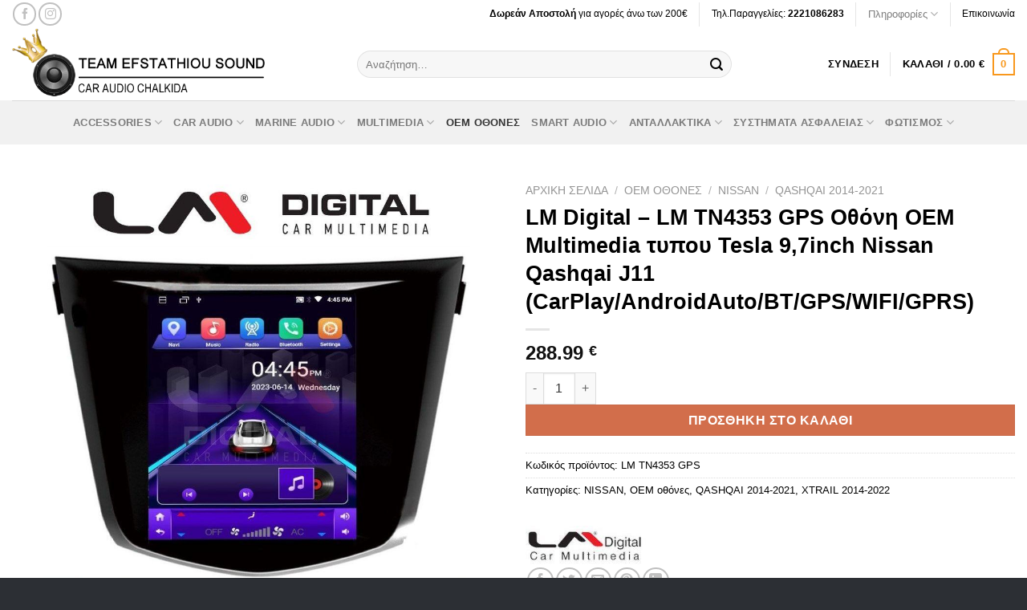

--- FILE ---
content_type: text/html; charset=UTF-8
request_url: https://efstathiou-sound.gr/product/lm-digital-lm-tn4353-gps-othoni-oem-multimedia-typou-tesla-97inch-nissan-qashqai-j11-carplay-androidauto-bt-gps-wifi-gprs/
body_size: 53711
content:
<!DOCTYPE html><html lang="el" class="loading-site no-js"><head><script data-no-optimize="1">var litespeed_docref=sessionStorage.getItem("litespeed_docref");litespeed_docref&&(Object.defineProperty(document,"referrer",{get:function(){return litespeed_docref}}),sessionStorage.removeItem("litespeed_docref"));</script> <meta charset="UTF-8" /><link rel="profile" href="http://gmpg.org/xfn/11" /><link rel="pingback" href="https://efstathiou-sound.gr/xmlrpc.php" /> <script type="litespeed/javascript">(function(html){html.className=html.className.replace(/\bno-js\b/,'js')})(document.documentElement)</script> <meta name='robots' content='index, follow, max-image-preview:large, max-snippet:-1, max-video-preview:-1' /><style>img:is([sizes="auto" i], [sizes^="auto," i]) { contain-intrinsic-size: 3000px 1500px }</style><meta name="viewport" content="width=device-width, initial-scale=1" /><title>LM Digital - LM TN4353 GPS Οθόνη OEM Multimedia τυπου Tesla 9,7inch Nissan Qashqai J11 (CarPlay/AndroidAuto/BT/GPS/WIFI/GPRS) - Ευσταθίου Club - Efstathiou-Sound</title><link rel="canonical" href="https://efstathiou-sound.gr/product/lm-digital-lm-tn4353-gps-othoni-oem-multimedia-typou-tesla-97inch-nissan-qashqai-j11-carplay-androidauto-bt-gps-wifi-gprs/" /><meta property="og:locale" content="el_GR" /><meta property="og:type" content="article" /><meta property="og:title" content="LM Digital - LM TN4353 GPS Οθόνη OEM Multimedia τυπου Tesla 9,7inch Nissan Qashqai J11 (CarPlay/AndroidAuto/BT/GPS/WIFI/GPRS) - Ευσταθίου Club - Efstathiou-Sound" /><meta property="og:description" content="Τεχνικά Χαρακτηριστικά Συμβατά μοντέλα : NISSAN QASHQAI 2014&gt; NISSAN XTRAIL 2014&gt; 1) για εκδόσεις με σύστημα 360ο περιμετρικές κάμερες ενημερωθείτε για διαθεσιμότητα (LM NIS.353.360) και επιπλέον τιμή 2) για εκδόσεις με κάμερα επίσης, ενημερωθείτε για επιπλέον καλωδίωση ή can bus από τεχνικό τμήμα Λειτουργικό σύστημα : Android 12 Προδιαγραφές επεξεργαστή και μνήμης : 8 πύρηνος [...]" /><meta property="og:url" content="https://efstathiou-sound.gr/product/lm-digital-lm-tn4353-gps-othoni-oem-multimedia-typou-tesla-97inch-nissan-qashqai-j11-carplay-androidauto-bt-gps-wifi-gprs/" /><meta property="og:site_name" content="Ευσταθίου Club - Efstathiou-Sound" /><meta property="article:publisher" content="https://www.facebook.com/people/Car-audio-Efstathiou-Sound/100047148445777/" /><meta property="article:modified_time" content="2025-11-04T16:42:40+00:00" /><meta property="og:image" content="https://efstathiou-sound.gr/wp-content/uploads/2023/10/lmtn4353.jpg" /><meta property="og:image:width" content="1000" /><meta property="og:image:height" content="1000" /><meta property="og:image:type" content="image/jpeg" /><meta name="twitter:card" content="summary_large_image" /> <script type="application/ld+json" class="yoast-schema-graph">{"@context":"https://schema.org","@graph":[{"@type":"WebPage","@id":"https://efstathiou-sound.gr/product/lm-digital-lm-tn4353-gps-othoni-oem-multimedia-typou-tesla-97inch-nissan-qashqai-j11-carplay-androidauto-bt-gps-wifi-gprs/","url":"https://efstathiou-sound.gr/product/lm-digital-lm-tn4353-gps-othoni-oem-multimedia-typou-tesla-97inch-nissan-qashqai-j11-carplay-androidauto-bt-gps-wifi-gprs/","name":"LM Digital - LM TN4353 GPS Οθόνη OEM Multimedia τυπου Tesla 9,7inch Nissan Qashqai J11 (CarPlay/AndroidAuto/BT/GPS/WIFI/GPRS) - Ευσταθίου Club - Efstathiou-Sound","isPartOf":{"@id":"https://efstathiou-sound.gr/#website"},"primaryImageOfPage":{"@id":"https://efstathiou-sound.gr/product/lm-digital-lm-tn4353-gps-othoni-oem-multimedia-typou-tesla-97inch-nissan-qashqai-j11-carplay-androidauto-bt-gps-wifi-gprs/#primaryimage"},"image":{"@id":"https://efstathiou-sound.gr/product/lm-digital-lm-tn4353-gps-othoni-oem-multimedia-typou-tesla-97inch-nissan-qashqai-j11-carplay-androidauto-bt-gps-wifi-gprs/#primaryimage"},"thumbnailUrl":"https://efstathiou-sound.gr/wp-content/uploads/2023/10/lmtn4353.jpg","datePublished":"2023-06-28T18:38:47+00:00","dateModified":"2025-11-04T16:42:40+00:00","breadcrumb":{"@id":"https://efstathiou-sound.gr/product/lm-digital-lm-tn4353-gps-othoni-oem-multimedia-typou-tesla-97inch-nissan-qashqai-j11-carplay-androidauto-bt-gps-wifi-gprs/#breadcrumb"},"inLanguage":"el","potentialAction":[{"@type":"ReadAction","target":["https://efstathiou-sound.gr/product/lm-digital-lm-tn4353-gps-othoni-oem-multimedia-typou-tesla-97inch-nissan-qashqai-j11-carplay-androidauto-bt-gps-wifi-gprs/"]}]},{"@type":"ImageObject","inLanguage":"el","@id":"https://efstathiou-sound.gr/product/lm-digital-lm-tn4353-gps-othoni-oem-multimedia-typou-tesla-97inch-nissan-qashqai-j11-carplay-androidauto-bt-gps-wifi-gprs/#primaryimage","url":"https://efstathiou-sound.gr/wp-content/uploads/2023/10/lmtn4353.jpg","contentUrl":"https://efstathiou-sound.gr/wp-content/uploads/2023/10/lmtn4353.jpg","width":1000,"height":1000,"caption":"LM Digital - LM TN4353 GPS Οθόνη OEM Multimedia τυπου Tesla 9"},{"@type":"BreadcrumbList","@id":"https://efstathiou-sound.gr/product/lm-digital-lm-tn4353-gps-othoni-oem-multimedia-typou-tesla-97inch-nissan-qashqai-j11-carplay-androidauto-bt-gps-wifi-gprs/#breadcrumb","itemListElement":[{"@type":"ListItem","position":1,"name":"Αρχική","item":"https://efstathiou-sound.gr/"},{"@type":"ListItem","position":2,"name":"Κατάστημα","item":"https://efstathiou-sound.gr/shop/"},{"@type":"ListItem","position":3,"name":"LM Digital &#8211; LM TN4353 GPS Οθόνη OEM Multimedia τυπου Tesla 9,7inch Nissan Qashqai J11 (CarPlay/AndroidAuto/BT/GPS/WIFI/GPRS)"}]},{"@type":"WebSite","@id":"https://efstathiou-sound.gr/#website","url":"https://efstathiou-sound.gr/","name":"Ευσταθίου Club - Efstathiou-Sound","description":"Car Audio Chalkida","publisher":{"@id":"https://efstathiou-sound.gr/#organization"},"potentialAction":[{"@type":"SearchAction","target":{"@type":"EntryPoint","urlTemplate":"https://efstathiou-sound.gr/?s={search_term_string}"},"query-input":{"@type":"PropertyValueSpecification","valueRequired":true,"valueName":"search_term_string"}}],"inLanguage":"el"},{"@type":"Organization","@id":"https://efstathiou-sound.gr/#organization","name":"Efstathiou Sound","alternateName":"Efstathiou Sound - Car Audio Chakida","url":"https://efstathiou-sound.gr/","logo":{"@type":"ImageObject","inLanguage":"el","@id":"https://efstathiou-sound.gr/#/schema/logo/image/","url":"https://efstathiou-sound.gr/wp-content/uploads/2023/06/efstathiou_sound_logo_new_bl.png","contentUrl":"https://efstathiou-sound.gr/wp-content/uploads/2023/06/efstathiou_sound_logo_new_bl.png","width":482,"height":137,"caption":"Efstathiou Sound"},"image":{"@id":"https://efstathiou-sound.gr/#/schema/logo/image/"},"sameAs":["https://www.facebook.com/people/Car-audio-Efstathiou-Sound/100047148445777/","https://www.instagram.com/car_audio_efstathiou_sound/"]}]}</script> <link rel='prefetch' href='https://efstathiou-sound.gr/wp-content/themes/flatsome/assets/js/flatsome.js?ver=e1ad26bd5672989785e1' /><link rel='prefetch' href='https://efstathiou-sound.gr/wp-content/themes/flatsome/assets/js/chunk.slider.js?ver=3.19.14' /><link rel='prefetch' href='https://efstathiou-sound.gr/wp-content/themes/flatsome/assets/js/chunk.popups.js?ver=3.19.14' /><link rel='prefetch' href='https://efstathiou-sound.gr/wp-content/themes/flatsome/assets/js/chunk.tooltips.js?ver=3.19.14' /><link rel='prefetch' href='https://efstathiou-sound.gr/wp-content/themes/flatsome/assets/js/woocommerce.js?ver=dd6035ce106022a74757' /><link rel="alternate" type="application/rss+xml" title="Ροή RSS &raquo; Ευσταθίου Club - Efstathiou-Sound" href="https://efstathiou-sound.gr/feed/" /><link rel="alternate" type="application/rss+xml" title="Ροή Σχολίων &raquo; Ευσταθίου Club - Efstathiou-Sound" href="https://efstathiou-sound.gr/comments/feed/" /><style id="litespeed-ccss">:root{--wp-admin-theme-color:#007cba;--wp-admin-theme-color--rgb:0,124,186;--wp-admin-theme-color-darker-10:#006ba1;--wp-admin-theme-color-darker-10--rgb:0,107,161;--wp-admin-theme-color-darker-20:#005a87;--wp-admin-theme-color-darker-20--rgb:0,90,135;--wp-admin-border-width-focus:2px;--wp-block-synced-color:#7a00df;--wp-block-synced-color--rgb:122,0,223;--wp-bound-block-color:var(--wp-block-synced-color)}:root{--wp--preset--font-size--normal:16px;--wp--preset--font-size--huge:42px}.screen-reader-text{border:0;clip-path:inset(50%);height:1px;margin:-1px;overflow:hidden;padding:0;position:absolute;width:1px;word-wrap:normal!important}.woocommerce form .form-row .required{visibility:visible}.pwb-clearfix:after{content:"";display:table;clear:both}.pwb-single-product-brands{padding-top:1em;display:flex;gap:.1em}html{-ms-text-size-adjust:100%;-webkit-text-size-adjust:100%;font-family:sans-serif}body{margin:0}header,main,nav{display:block}a{background-color:#fff0}b,strong{font-weight:inherit;font-weight:bolder}img{border-style:none}svg:not(:root){overflow:hidden}button,input{font:inherit}button,input{overflow:visible}button{text-transform:none}[type=submit],button,html [type=button]{-webkit-appearance:button}button::-moz-focus-inner,input::-moz-focus-inner{border:0;padding:0}button:-moz-focusring,input:-moz-focusring{outline:1px dotted ButtonText}[type=checkbox]{box-sizing:border-box;padding:0}[type=number]::-webkit-inner-spin-button,[type=number]::-webkit-outer-spin-button{height:auto}[type=search]{-webkit-appearance:textfield}[type=search]::-webkit-search-cancel-button,[type=search]::-webkit-search-decoration{-webkit-appearance:none}*,:after,:before,html{box-sizing:border-box}html{background-attachment:fixed}body{-webkit-font-smoothing:antialiased;-moz-osx-font-smoothing:grayscale;color:#777}img{display:inline-block;height:auto;max-width:100%;vertical-align:middle}a,button,input{touch-action:manipulation}ins{text-decoration:none}.col{margin:0;padding:0 15px 30px;position:relative;width:100%}.col-fit{flex:1}.col-inner{background-position:50% 50%;background-repeat:no-repeat;background-size:cover;flex:1 0 auto;margin-left:auto;margin-right:auto;position:relative;width:100%}@media screen and (min-width:850px){.col:first-child .col-inner{margin-left:auto;margin-right:0}.col+.col .col-inner{margin-left:0;margin-right:auto}}@media screen and (max-width:849px){.col{padding-bottom:30px}}@media screen and (min-width:850px){.row-divided>.col+.col:not(.large-12){border-left:1px solid #ececec}.col-divided{border-right:1px solid #ececec;padding-right:30px}.col-divided+.col{padding-left:30px}}.align-equal>.col{display:flex}.align-middle{align-items:center!important;align-self:center!important;vertical-align:middle!important}.align-center{justify-content:center!important}.small-6{flex-basis:50%;max-width:50%}.small-12{flex-basis:100%;max-width:100%}.small-columns-4>.col{flex-basis:25%;max-width:25%}@media screen and (min-width:550px){.medium-1{flex-basis:8.3333333333%;max-width:8.3333333333%}.medium-2{flex-basis:16.6666666667%;max-width:16.6666666667%}.medium-3{flex-basis:25%;max-width:25%}.medium-4{flex-basis:33.3333333333%;max-width:33.3333333333%}.medium-5{flex-basis:41.6666666667%;max-width:41.6666666667%}.medium-6{flex-basis:50%;max-width:50%}.medium-7{flex-basis:58.3333333333%;max-width:58.3333333333%}.medium-8{flex-basis:66.6666666667%;max-width:66.6666666667%}}@media screen and (min-width:850px){.large-1{flex-basis:8.3333333333%;max-width:8.3333333333%}.large-2{flex-basis:16.6666666667%;max-width:16.6666666667%}.large-3{flex-basis:25%;max-width:25%}.large-4{flex-basis:33.3333333333%;max-width:33.3333333333%}.large-5{flex-basis:41.6666666667%;max-width:41.6666666667%}.large-6{flex-basis:50%;max-width:50%}.large-7{flex-basis:58.3333333333%;max-width:58.3333333333%}.large-8{flex-basis:66.6666666667%;max-width:66.6666666667%}.large-9{flex-basis:75%;max-width:75%}.large-12{flex-basis:100%;max-width:100%}}.container,.row{margin-left:auto;margin-right:auto;width:100%}.container{padding-left:15px;padding-right:15px}.container,.row{max-width:1080px}.row.row-collapse{max-width:1050px}.row.row-small{max-width:1065px}.row.row-large{max-width:1110px}.flex-row{align-items:center;display:flex;flex-flow:row nowrap;justify-content:space-between;width:100%}.flex-row-col{display:flex;flex-direction:column;justify-content:flex-start}.header .flex-row{height:100%}.flex-col{max-height:100%}.flex-grow{-ms-flex-negative:1;-ms-flex-preferred-size:auto!important;flex:1}.flex-center{margin:0 auto}.flex-left{margin-right:auto}.flex-right{margin-left:auto}@media (min-width:850px){.col2-set{display:flex}.col2-set>div+div{padding-left:30px}}@media (-ms-high-contrast:none){.nav>li>a>i{top:-1px}}.row{display:flex;flex-flow:row wrap;width:100%}.container .row:not(.row-collapse),.lightbox-content .row:not(.row-collapse),.row .row:not(.row-collapse){margin-left:-15px;margin-right:-15px;padding-left:0;padding-right:0;width:auto}.row .container{padding-left:0;padding-right:0}.row-full-width{max-width:100%!important}.row-collapse{padding:0}.row-collapse>.col{padding:0!important}.row-collapse>.col .container{max-width:100%}.row .row-small:not(.row-collapse){margin-bottom:0;margin-left:-10px;margin-right:-10px}.row-small>.col{margin-bottom:0;padding:0 9.8px 19.6px}@media screen and (min-width:850px){.row-large{padding-left:0;padding-right:0}.container .row-large:not(.row-collapse),.row .row-large:not(.row-collapse){margin-bottom:0;margin-left:-30px;margin-right:-30px}.row-large>.col{margin-bottom:0;padding:0 30px 30px}}.nav-dropdown{background-color:#fff;color:#777;display:table;left:-99999px;margin:0;max-height:0;min-width:260px;opacity:0;padding:20px 0;position:absolute;text-align:left;visibility:hidden;z-index:9}.nav-dropdown:after{clear:both;content:"";display:block;height:0;visibility:hidden}.nav-dropdown li{display:block;margin:0;vertical-align:top}.nav-dropdown>li.html{min-width:260px}.nav-dropdown>li>a{display:block;line-height:1.3;padding:10px 20px;width:auto}.nav-dropdown>li:last-child:not(.nav-dropdown-col)>a{border-bottom:0!important}.nav-dropdown.nav-dropdown-default>li>a{border-bottom:1px solid #ececec;margin:0 10px;padding-left:0;padding-right:0}.nav-dropdown-default{padding:20px}.menu-item-has-block .nav-dropdown{padding:0}.nav-dropdown-has-arrow li.has-dropdown:after,.nav-dropdown-has-arrow li.has-dropdown:before{border:solid #fff0;bottom:-2px;content:"";height:0;left:50%;opacity:0;position:absolute;width:0;z-index:10}.nav-dropdown-has-arrow li.has-dropdown:after{border-color:#fff0 #fff0 #fff;border-width:8px;margin-left:-8px}.nav-dropdown-has-arrow li.has-dropdown:before{border-width:11px;margin-left:-11px;z-index:-999}.nav-dropdown-has-arrow li.has-dropdown.menu-item-design-container-width:after,.nav-dropdown-has-arrow li.has-dropdown.menu-item-design-container-width:before,.nav-dropdown-has-arrow li.has-dropdown.menu-item-design-full-width:after,.nav-dropdown-has-arrow li.has-dropdown.menu-item-design-full-width:before{display:none}.nav-dropdown-has-shadow .nav-dropdown{box-shadow:1px 1px 15px rgb(0 0 0/.15)}.nav-dropdown-has-arrow.nav-dropdown-has-border li.has-dropdown:before{border-bottom-color:#ddd}.nav-dropdown-has-border .nav-dropdown{border:2px solid #ddd}.nav p{margin:0;padding-bottom:0}.nav,.nav ul:not(.nav-dropdown){margin:0;padding:0}.nav{align-items:center;display:flex;flex-flow:row wrap;width:100%}.nav,.nav>li{position:relative}.nav>li{display:inline-block;list-style:none;margin:0 7px;padding:0}.nav>li>a{align-items:center;display:inline-flex;flex-wrap:wrap;padding:10px 0}.nav.nav-small>li>a{font-weight:400;padding-bottom:5px;padding-top:5px;vertical-align:top}.nav-small.nav>li.html{font-size:.75em}.nav-center{justify-content:center}.nav-left{justify-content:flex-start}.nav-right{justify-content:flex-end}@media (max-width:849px){.medium-nav-center{justify-content:center}}.nav-dropdown>li>a,.nav>li>a{color:hsl(0 0% 40%/.85)}.nav-dropdown>li>a{display:block}.nav>li.active>a{color:hsl(0 0% 7%/.85)}.nav li:first-child{margin-left:0!important}.nav li:last-child{margin-right:0!important}.nav-uppercase>li>a{font-weight:bolder;letter-spacing:.02em;text-transform:uppercase}li.html form,li.html input{margin:0}.nav.nav-vertical{flex-flow:column}.nav.nav-vertical li{list-style:none;margin:0;width:100%}.nav-vertical li li{font-size:1em;padding-left:.5em}.nav-vertical>li{align-items:center;display:flex;flex-flow:row wrap}.nav-vertical>li ul{width:100%}.nav-vertical li li.menu-item-has-children{margin-bottom:1em}.nav-vertical li li.menu-item-has-children:not(:first-child){margin-top:1em}.nav-vertical>li>a,.nav-vertical>li>ul>li a{align-items:center;display:flex;flex-grow:1;width:auto}.nav-vertical li li.menu-item-has-children>a{color:#000;font-size:.8em;font-weight:bolder;text-transform:uppercase}.nav-vertical>li.html{padding-bottom:1em;padding-top:1em}.nav-vertical>li>ul li a{color:#666}.nav-vertical>li>ul{margin:0 0 2em;padding-left:1em}.nav .children{left:-99999px;opacity:0;position:fixed;transform:translateX(-10px)}@media (prefers-reduced-motion){.nav .children{opacity:1;transform:none}}.nav-sidebar.nav-vertical>li+li{border-top:1px solid #ececec}.nav-vertical>li+li{border-top:1px solid #ececec}.nav-vertical .social-icons{display:block;width:100%}.badge-container{margin:30px 0 0}.badge{backface-visibility:hidden;display:table;height:2.8em;width:2.8em;z-index:20}.badge-inner{background-color:var(--fs-color-primary);color:#fff;display:table-cell;font-weight:bolder;height:100%;line-height:.85;padding:2px;text-align:center;vertical-align:middle;white-space:nowrap;width:100%}.banner{background-color:var(--fs-color-primary);min-height:30px;position:relative;width:100%}.banner-bg{overflow:hidden}.banner-layers{height:100%;max-height:100%;position:relative}@media (max-width:549px){.banner-layers{-webkit-overflow-scrolling:touch;overflow:auto}}.banner-layers>*{position:absolute!important}.banner-bg :is(img,picture,video){height:100%;left:0;-o-object-fit:cover;object-fit:cover;-o-object-position:50% 50%;object-position:50% 50%;position:absolute;top:0;width:100%}.button,button,input[type=button]{background-color:#fff0;border:1px solid #fff0;border-radius:0;box-sizing:border-box;color:currentColor;display:inline-block;font-size:.97em;font-weight:bolder;letter-spacing:.03em;line-height:2.4em;margin-right:1em;margin-top:0;max-width:100%;min-height:2.5em;padding:0 1.2em;position:relative;text-align:center;text-decoration:none;text-rendering:optimizeLegibility;text-shadow:none;text-transform:uppercase;vertical-align:middle}.button.is-outline{line-height:2.19em}.button,input[type=button].button{background-color:var(--fs-color-primary);border-color:rgb(0 0 0/.05);color:#fff}.button.is-outline{background-color:#fff0;border:2px solid}.is-form,input[type=button].is-form{background-color:#f9f9f9;border:1px solid #ddd;color:#666;font-weight:400;overflow:hidden;position:relative;text-shadow:1px 1px 1px #fff;text-transform:none}.is-outline{color:silver}.primary{background-color:var(--fs-color-primary)}.button.alt,.secondary{background-color:var(--fs-color-secondary)}.text-center .button:first-of-type{margin-left:0!important}.text-center .button:last-of-type,.text-right .button:last-of-type{margin-right:0!important}.flex-col .button,.flex-col button,.flex-col input{margin-bottom:0}.is-divider{background-color:rgb(0 0 0/.1);display:block;height:3px;margin:1em 0;max-width:30px;width:100%}form{margin-bottom:0}input[type=email],input[type=number],input[type=password],input[type=search],input[type=text]{background-color:#fff;border:1px solid #ddd;border-radius:0;box-shadow:inset 0 1px 2px rgb(0 0 0/.1);box-sizing:border-box;color:#333;font-size:.97em;height:2.507em;max-width:100%;padding:0 .75em;vertical-align:middle;width:100%}@media (max-width:849px){input[type=email],input[type=number],input[type=password],input[type=search],input[type=text]{font-size:1rem}}input[type=email],input[type=number],input[type=search],input[type=text]{-webkit-appearance:none;-moz-appearance:none;appearance:none}label{display:block;font-size:.9em;font-weight:700;margin-bottom:.4em}input[type=checkbox]{display:inline;font-size:16px;margin-right:10px}.form-flat input:not([type=submit]){background-color:rgb(0 0 0/.03);border-color:rgb(0 0 0/.09);border-radius:99px;box-shadow:none;color:currentColor!important}.form-flat button,.form-flat input{border-radius:99px}.form-flat .flex-row .flex-col{padding-right:4px}.form-flat .button.icon{background-color:transparent!important;border-color:transparent!important;box-shadow:none;color:currentColor!important}i[class*=" icon-"],i[class^=icon-]{speak:none!important;display:inline-block;font-display:block;font-family:fl-icons!important;font-style:normal!important;font-variant:normal!important;font-weight:400!important;line-height:1.2;margin:0;padding:0;position:relative;text-transform:none!important}.button i,button i{top:-1.5px;vertical-align:middle}.button.icon{display:inline-block;margin-left:.12em;margin-right:.12em;min-width:2.5em;padding-left:.6em;padding-right:.6em}.button.icon i{font-size:1.2em}.button.icon.circle{padding-left:0;padding-right:0}.button.icon.circle>i{margin:0 8px}.button.icon.circle>i:only-child{margin:0}.nav>li>a>i{font-size:20px;vertical-align:middle}.nav>li>a>i+span{margin-left:5px}.nav-small>li>a>i{font-size:1em}.nav>li>a>i.icon-menu{font-size:1.9em}.nav>li.has-icon>a>i{min-width:1em}.nav-vertical>li>a>i{font-size:16px;opacity:.6}.has-dropdown .icon-angle-down{font-size:16px;margin-left:.2em;opacity:.6}.image-icon{display:inline-block;height:auto;position:relative;vertical-align:middle}span+.image-icon{margin-left:10px}img{opacity:1}.img,.img .img-inner{position:relative}.img .img-inner{overflow:hidden}.img,.img img{width:100%}.image-tools{padding:10px;position:absolute}.image-tools a:last-child{margin-bottom:0}.image-tools a.button{display:block}.image-tools.bottom.left{padding-right:0;padding-top:0}.image-tools.top.right{padding-bottom:0;padding-left:0}@media only screen and (max-device-width:1024px){.image-tools{opacity:1!important;padding:5px}}.lightbox-content{background-color:#fff;box-shadow:3px 3px 20px 0 rgb(0 0 0/.15);margin:0 auto;max-width:875px;position:relative}.lightbox-content .lightbox-inner{padding:30px 20px}.mfp-hide{display:none!important}.ux-menu-link{align-items:center}.ux-menu-link__link{align-items:baseline;border-bottom-color:#ececec;border-bottom-width:1px;color:currentColor;flex:1;min-height:2.5em;padding-bottom:.3em;padding-top:.3em}.ux-menu-link__icon{flex-shrink:0;vertical-align:middle;width:16px}.ux-menu-link__icon+.ux-menu-link__text{padding-left:.5em}.stack{--stack-gap:0;display:flex}.stack-col{flex-direction:column}.stack-col>*{margin:0!important}.stack-col>*~*{margin-top:var(--stack-gap)!important}.justify-start{justify-content:flex-start}label{color:#222}.text-box{max-height:100%}.text-box .text-box-content{backface-visibility:hidden;position:relative;z-index:10}.row-slider,.slider{position:relative;scrollbar-width:none}.slider:not(.flickity-enabled){-ms-overflow-style:-ms-autohiding-scrollbar;overflow-x:scroll;overflow-y:hidden;white-space:nowrap;width:auto}.row-slider::-webkit-scrollbar,.slider::-webkit-scrollbar{height:0!important;width:0!important}.row.row-slider:not(.flickity-enabled){display:block}.slider:not(.flickity-enabled)>*{display:inline-block!important;vertical-align:top;white-space:normal!important}.slider>div:not(.col){width:100%}a{color:var(--fs-experimental-link-color);text-decoration:none}a.plain{color:currentColor}ul{list-style:disc}ul{margin-top:0;padding:0}ul ul{margin:1.5em 0 1.5em 3em}li{margin-bottom:.6em}.entry-summary ul li{margin-left:1.3em}.button,button,input{margin-bottom:1em}form,p,ul{margin-bottom:1.3em}form p{margin-bottom:.5em}body{line-height:1.6}h1,h3,h4{color:#555;margin-bottom:.5em;margin-top:0;text-rendering:optimizeSpeed;width:100%}h1{font-size:1.7em}h1{line-height:1.3}h3{font-size:1.25em}h4{font-size:1.125em}@media (max-width:549px){h1{font-size:1.4em}h3,h4{font-size:1em}}p{margin-top:0}h3>span{-webkit-box-decoration-break:clone;box-decoration-break:clone}.uppercase{letter-spacing:.05em;line-height:1.05;text-transform:uppercase}.is-normal{font-weight:400}.uppercase{line-height:1.2;text-transform:uppercase}.is-larger{font-size:1.3em}.is-small{font-size:.8em}@media (max-width:549px){.is-larger{font-size:1.2em}}.nav>li>a{font-size:.8em}.nav>li.html{font-size:.85em}.clearfix:after,.container:after,.row:after{clear:both;content:"";display:table}@media (max-width:549px){.hide-for-small{display:none!important}}@media (min-width:850px){.show-for-medium{display:none!important}}@media (max-width:849px){.hide-for-medium{display:none!important}}.full-width{display:block;max-width:100%!important;padding-left:0!important;padding-right:0!important;width:100%!important}.mb-0{margin-bottom:0!important}.ml-0{margin-left:0!important}.mb-half{margin-bottom:15px}.pb{padding-bottom:30px}.pt{padding-top:30px}.pb-0{padding-bottom:0!important}.inner-padding{padding:30px}.text-left{text-align:left}.text-center{text-align:center}.text-right{text-align:right}.text-center .is-divider,.text-center>div,.text-center>div>div{margin-left:auto;margin-right:auto}.text-left .is-divider{margin-left:0;margin-right:auto}.text-right>div,.text-right>div>div{margin-left:auto;margin-right:0}.relative{position:relative!important}.absolute{position:absolute!important}.fixed{position:fixed!important;z-index:12}.top{top:0}.right{right:0}.left{left:0}.bottom,.fill{bottom:0}.fill{height:100%;left:0;margin:0!important;padding:0!important;position:absolute;right:0;top:0}.circle{border-radius:999px!important;-o-object-fit:cover;object-fit:cover}.is-invisible{opacity:0;visibility:hidden}.z-1{z-index:21}.z-3{z-index:23}.z-top{z-index:9995}.flex{display:flex}.no-scrollbar{-ms-overflow-style:-ms-autohiding-scrollbar;scrollbar-width:none}.no-scrollbar::-webkit-scrollbar{height:0!important;width:0!important}.screen-reader-text{clip:rect(1px,1px,1px,1px);height:1px;overflow:hidden;position:absolute!important;width:1px}@media screen and (max-width:549px){.x50{left:50%;transform:translateX(-50%)}.y50{top:50.3%;transform:translateY(-50%)}.y50.x50{transform:translate(-50%,-50%)}}@media screen and (min-width:550px) and (max-width:849px){.md-x50{left:50%;transform:translateX(-50%)!important}.md-y50{top:50%;transform:translateY(-50%)!important}.md-x50.md-y50{transform:translate(-50%,-50%)!important}}@media screen and (min-width:850px){.lg-x50{left:50%;transform:translateX(-50%)!important}.lg-y50{top:50%;transform:translateY(-50%)!important}.lg-x50.lg-y50{transform:translate(-50%,-50%)!important}}.res-text{font-size:11px}@media screen and (min-width:550px){.medium-3 .res-text,.medium-4 .res-text,.medium-5 .res-text,.medium-6 .res-text,.medium-7 .res-text{font-size:.8vw}.medium-8 .res-text{font-size:.9vw}.res-text{font-size:1.8vw}}@media screen and (min-width:850px){.res-text{font-size:16px}.large-3 .res-text{font-size:8px}.large-4 .res-text{font-size:8.5px}.large-5 .res-text{font-size:9px}.large-6 .res-text{font-size:10px}.large-7 .res-text{font-size:11px}.large-8 .res-text{font-size:12px}}@media (prefers-reduced-motion:no-preference){[data-animate]{animation-fill-mode:forwards;-webkit-backface-visibility:hidden;opacity:0!important;will-change:filter,transform,opacity}[data-animate]:not([data-animate-transform]){transform:none!important}[data-animate=fadeInLeft]{transform:translate3d(-70px,0,0)}}.box-shadow-3{box-shadow:0 10px 20px rgb(0 0 0/.19),0 6px 6px rgb(0 0 0/.22)}.show-on-hover{filter:blur(0);opacity:0}.dark{color:#f1f1f1}:root{--flatsome-scroll-padding-top:calc(var(--flatsome--header--sticky-height, 0px) + var(--wp-admin--admin-bar--height, 0px))}html{overflow-x:hidden;scroll-padding-top:var(--flatsome-scroll-padding-top)}@supports (overflow:clip){body{overflow-x:clip}}#main,#wrapper{background-color:#fff;position:relative}.ux-body-overlay{background-color:rgb(0 0 0/.3);bottom:0;display:block;height:100%;left:0;opacity:0;position:fixed;right:0;top:0;visibility:hidden;width:100%;z-index:29}.header,.header-wrapper{background-position:50%0;background-size:cover;position:relative;width:100%;z-index:1001}.header-bg-color{background-color:hsl(0 0% 100%/.9)}.header-bottom,.header-top{align-items:center;display:flex;flex-wrap:no-wrap}.header-bg-color,.header-bg-image{background-position:50%0}.header-top{background-color:var(--fs-color-primary);min-height:20px;position:relative;z-index:11}.header-main{position:relative;z-index:10}.header-bottom{min-height:35px;position:relative;z-index:9}.top-divider{border-top:1px solid;margin-bottom:-1px;opacity:.1}.nav>li.header-divider{border-left:1px solid rgb(0 0 0/.1);height:30px;margin:0 7.5px;position:relative;vertical-align:middle}.breadcrumbs{color:#222;font-weight:700;letter-spacing:0;padding:0}.product-info .breadcrumbs{font-size:.85em;margin:0 0 .5em}.breadcrumbs .divider{font-weight:300;margin:0 .3em;opacity:.35;position:relative;top:0}.breadcrumbs a{color:hsl(0 0% 40%/.7);font-weight:400}.breadcrumbs a:first-of-type{margin-left:0}html{background-color:#5b5b5b}.back-to-top{bottom:20px;margin:0;opacity:0;right:20px;transform:translateY(30%)}.logo{line-height:1;margin:0}.logo a{color:var(--fs-color-primary);display:block;font-size:32px;font-weight:bolder;margin:0;text-decoration:none;text-transform:uppercase}.logo img{display:block;width:auto}.header-logo-dark{display:none!important}.logo-left .logo{margin-left:0;margin-right:30px}@media screen and (max-width:849px){.header-inner .nav{flex-wrap:nowrap}.medium-logo-center .flex-left{flex:1 1 0%;order:1}.medium-logo-center .logo{margin:0 15px;order:2;text-align:center}.medium-logo-center .logo img{margin:0 auto}.medium-logo-center .flex-right{flex:1 1 0%;order:3}}.next-prev-thumbs li{display:inline-block;margin:0 1px!important;position:relative}.next-prev-thumbs li .button{margin-bottom:0}.next-prev-thumbs .nav-dropdown{min-width:90px;padding:2px;width:90px}.sidebar-menu .search-form{display:block!important}.searchform-wrapper form{margin-bottom:0}.sidebar-menu .search-form{padding:5px 0;width:100%}.searchform{position:relative}.searchform .button.icon{margin:0}.searchform .button.icon i{font-size:1.2em}.searchform-wrapper{width:100%}.searchform-wrapper.form-flat .flex-col:last-of-type{margin-left:-2.9em}@media (max-width:849px){.searchform-wrapper{font-size:1rem}}.header .search-form .live-search-results{background-color:hsl(0 0% 100%/.95);box-shadow:0 0 10px 0 rgb(0 0 0/.1);color:#111;left:0;position:absolute;right:0;text-align:left;top:105%}.section-title-container{margin-bottom:1.5em}.section-title{align-items:center;display:flex;flex-flow:row wrap;justify-content:space-between;position:relative;width:100%}.section-title i{margin-right:.5em;opacity:.6}.section-title span{text-transform:uppercase}.section-title b{background-color:currentColor;display:block;flex:1;height:2px;opacity:.1}.section-title-center span{margin:0 15px}.section-title-center span{text-align:center}.icon-menu:before{content:""}.icon-angle-left:before{content:""}.icon-angle-right:before{content:""}.icon-angle-up:before{content:""}.icon-angle-down:before{content:""}.icon-twitter:before{content:""}.icon-envelop:before{content:""}.icon-facebook:before{content:""}.icon-checkmark:before{content:""}.icon-instagram:before{content:""}.icon-pinterest:before{content:""}.icon-search:before{content:""}.icon-expand:before{content:""}.icon-linkedin:before{content:""}.icon-whatsapp:before{content:""}.social-icons{color:#999;display:inline-block;font-size:.85em;vertical-align:middle}.html .social-icons{font-size:1em}.html .social-icons .button{margin-bottom:0}.social-icons i{min-width:1em}.woocommerce-form-login .button{margin-bottom:0}.woocommerce-privacy-policy-text{font-size:85%}.form-row-wide{clear:both}.woocommerce-product-gallery .woocommerce-product-gallery__wrapper{margin:0}.woocommerce-form-register .woocommerce-privacy-policy-text{margin-bottom:1.5em}@media (max-width:849px){.account-container:has(.woocommerce-form-register)>.row>.col-1{border-bottom:1px solid #ececec;margin-bottom:30px;padding-bottom:30px!important}}.woocommerce-form input[type=password]{padding:0 2em 0 .75em}#login-form-popup .woocommerce-form{margin-bottom:0}.price{line-height:1}.product-info .price{font-size:1.5em;font-weight:bolder;margin:.5em 0}.price-wrapper .price{display:block}span.amount{color:#111;font-weight:700;white-space:nowrap}.header-cart-title span.amount{color:currentColor}del span.amount{font-weight:400;margin-right:.3em;opacity:.6}.product-main{padding:40px 0}.product-info{padding-top:10px}.product-summary .woocommerce-Price-currencySymbol{display:inline-block;font-size:.75em;vertical-align:top}form.cart{display:flex;flex-wrap:wrap;gap:1em;width:100%}form.cart>*{flex:1 1 100%;margin:0}form.cart :where(.ux-quantity,.single_add_to_cart_button,.ux-buy-now-button){flex:0 0 auto}.product_meta{font-size:.8em;margin-bottom:1em}.product_meta>span{border-top:1px dotted #ddd;display:block;padding:5px 0}.product-gallery,.product-thumbnails .col{padding-bottom:0!important}.product-gallery-slider img,.product-thumbnails img{width:100%}.product-thumbnails{padding-top:0}.product-thumbnails a{background-color:#fff;border:1px solid #fff0;display:block;overflow:hidden;transform:translateY(0)}.product-thumbnails .is-nav-selected a{border-color:rgb(0 0 0/.2)}.product-thumbnails img{backface-visibility:hidden;margin-bottom:-5px;opacity:.5}.product-thumbnails .is-nav-selected a img{border-color:rgb(0 0 0/.3);opacity:1;transform:translateY(-5px)}#product-sidebar .next-prev-thumbs{margin:0 0 3em}.product-sidebar-small{font-size:.9em}.sticky-add-to-cart__product{align-items:center;display:none;padding:3px}.sticky-add-to-cart__product .product-title-small{line-height:1;margin-right:1em;max-width:180px}.sticky-add-to-cart__product .sticky-add-to-cart-img{border-radius:5px;height:45px;margin-right:1em;-o-object-fit:cover;object-fit:cover;-o-object-position:50% 50%;object-position:50% 50%;width:45px}.quantity{display:inline-flex;opacity:1;vertical-align:top;white-space:nowrap}.quantity .button.minus{border-bottom-right-radius:0!important;border-right:0!important;border-top-right-radius:0!important}.quantity .button.plus{border-bottom-left-radius:0!important;border-left:0!important;border-top-left-radius:0!important}.quantity .minus,.quantity .plus{padding-left:.5em;padding-right:.5em}.quantity input{display:inline-block;margin:0;padding-left:0;padding-right:0;vertical-align:top}.quantity input[type=number]{-webkit-appearance:textfield;-moz-appearance:textfield;appearance:textfield;border-radius:0!important;font-size:1em;max-width:2.5em;text-align:center;width:2.5em}@media (max-width:549px){.quantity input[type=number]{width:2em}}.quantity input[type=number]::-webkit-inner-spin-button,.quantity input[type=number]::-webkit-outer-spin-button{-webkit-appearance:none;margin:0}.cart-icon,.cart-icon strong{display:inline-block}.cart-icon strong{border:2px solid var(--fs-color-primary);border-radius:0;color:var(--fs-color-primary);font-family:Helvetica,Arial,Sans-serif;font-size:1em;font-weight:700;height:2.2em;line-height:1.9em;margin:.3em 0;position:relative;text-align:center;vertical-align:middle;width:2.2em}.cart-icon strong:after{border:2px solid var(--fs-color-primary);border-bottom:0;border-top-left-radius:99px;border-top-right-radius:99px;bottom:100%;content:" ";height:8px;left:50%;margin-bottom:0;margin-left:-7px;position:absolute;width:14px}.woocommerce-mini-cart__empty-message{text-align:center}.cart-popup-title>span{display:block;font-size:1.125em}.cart-popup-inner{display:flex;flex-direction:column;padding-bottom:0}.cart-popup-inner>:last-child{margin-bottom:30px}.cart-popup-inner .widget_shopping_cart{margin-bottom:0}.cart-popup-inner .widget_shopping_cart,.cart-popup-inner .widget_shopping_cart_content{display:flex;flex:1;flex-direction:column}@media (min-height:500px){.cart-popup-inner--sticky{min-height:calc(100vh - var(--wp-admin--admin-bar--height, 0px))}}.ux-mini-cart-empty{gap:30px;padding:15px 0}.ux-mini-cart-empty .woocommerce-mini-cart__empty-message{margin-bottom:0}:root{--primary-color:#f8981d;--fs-color-primary:#f8981d;--fs-color-secondary:#d26e4b;--fs-color-success:#7a9c59;--fs-color-alert:#b20000;--fs-experimental-link-color:#000000;--fs-experimental-link-color-hover:#000000}.container,.row{max-width:1470px}.row.row-collapse{max-width:1440px}.row.row-small{max-width:1462.5px}.row.row-large{max-width:1500px}.header-main{height:90px}#logo img{max-height:90px}#logo{width:400px}#logo a{max-width:400px}.header-bottom{min-height:55px}.header-top{min-height:35px}.search-form{width:80%}.header-bottom{background-color:#f1f1f1}.top-bar-nav>li>a{line-height:16px}@media (max-width:549px){.header-main{height:70px}#logo img{max-height:70px}}.header-top{background-color:#ffffff!important}body{color:#000}h1,h3,h4,.heading-font{color:#000}.header:not(.transparent) .header-nav-main.nav>li>a{color:#000}html{background-color:#2c2f34}.ux-menu-link__link{color:#000}#text-915153931{font-size:1rem;line-height:1.4;text-align:left}#text-1082512177{font-size:1rem;line-height:1.4;text-align:left}#col-998986776>.col-inner{padding:20px 20px 0 20px}#text-box-2131565721{width:60%}#text-box-2131565721 .text-box-content{font-size:100%}@media (min-width:550px){#text-box-2131565721{width:60%}}#banner-245884366{padding-top:50%}#banner-245884366 .banner-bg img{object-position:54% 55%}#text-1064579655{font-size:.9rem;line-height:1.4}#text-2859310494{font-size:1rem;line-height:1.4}#text-3831938085{font-size:1rem;line-height:1.4}#text-box-1293606216{width:60%}#text-box-1293606216 .text-box-content{font-size:100%}@media (min-width:550px){#text-box-1293606216{width:60%}}#banner-880990235{padding-top:472px}#banner-880990235 .banner-bg img{object-position:2% 64%}#text-box-1181857596{width:60%}#text-box-1181857596 .text-box-content{font-size:100%}@media (min-width:550px){#text-box-1181857596{width:60%}}#banner-1407444783{padding-top:45.84%}#banner-1407444783 .banner-bg img{object-position:53% 0%}#gap-1567730312{padding-top:5px}#gap-585594692{padding-top:5px}#gap-463216563{padding-top:5px}#gap-54679123{padding-top:5px}#gap-36907864{padding-top:5px}#gap-1675020034{padding-top:5px}#col-1123240963>.col-inner{padding:20px 20px 0 20px}#text-box-2024823428{width:60%}#text-box-2024823428 .text-box-content{font-size:100%}@media (min-width:550px){#text-box-2024823428{width:60%}}#banner-1322479644 .banner-bg img{object-position:60% 74%}#gap-544288806{padding-top:30px}#text-box-1306922353{width:60%}#text-box-1306922353 .text-box-content{font-size:100%}@media (min-width:550px){#text-box-1306922353{width:60%}}#banner-1831287359{padding-top:56.25%}#banner-1831287359 .banner-bg img{object-position:55% 57%}#col-1160531899>.col-inner{padding:5% 5% 5% 5%;max-width:520px}#image_226969242{width:100%}#text-4276690665{font-size:1.05rem;line-height:1.4;text-align:left}#text-box-669298442{width:60%}#text-box-669298442 .text-box-content{font-size:100%}@media (min-width:550px){#text-box-669298442{width:60%}}#banner-1094500136{padding-top:369px}#banner-1094500136 .banner-bg img{object-position:64% 55%}#text-box-814328371{width:60%}#text-box-814328371 .text-box-content{font-size:100%}@media (min-width:550px){#text-box-814328371{width:60%}}#banner-2017809852{padding-top:56.25%}.screen-reader-text{clip:rect(1px,1px,1px,1px);word-wrap:normal!important;border:0;clip-path:inset(50%);height:1px;margin:-1px;overflow:hidden;overflow-wrap:normal!important;padding:0;position:absolute!important;width:1px}:root{--wp--preset--aspect-ratio--square:1;--wp--preset--aspect-ratio--4-3:4/3;--wp--preset--aspect-ratio--3-4:3/4;--wp--preset--aspect-ratio--3-2:3/2;--wp--preset--aspect-ratio--2-3:2/3;--wp--preset--aspect-ratio--16-9:16/9;--wp--preset--aspect-ratio--9-16:9/16;--wp--preset--color--black:#000000;--wp--preset--color--cyan-bluish-gray:#abb8c3;--wp--preset--color--white:#ffffff;--wp--preset--color--pale-pink:#f78da7;--wp--preset--color--vivid-red:#cf2e2e;--wp--preset--color--luminous-vivid-orange:#ff6900;--wp--preset--color--luminous-vivid-amber:#fcb900;--wp--preset--color--light-green-cyan:#7bdcb5;--wp--preset--color--vivid-green-cyan:#00d084;--wp--preset--color--pale-cyan-blue:#8ed1fc;--wp--preset--color--vivid-cyan-blue:#0693e3;--wp--preset--color--vivid-purple:#9b51e0;--wp--preset--color--primary:#f8981d;--wp--preset--color--secondary:#d26e4b;--wp--preset--color--success:#7a9c59;--wp--preset--color--alert:#b20000;--wp--preset--gradient--vivid-cyan-blue-to-vivid-purple:linear-gradient(135deg,rgba(6,147,227,1) 0%,rgb(155,81,224) 100%);--wp--preset--gradient--light-green-cyan-to-vivid-green-cyan:linear-gradient(135deg,rgb(122,220,180) 0%,rgb(0,208,130) 100%);--wp--preset--gradient--luminous-vivid-amber-to-luminous-vivid-orange:linear-gradient(135deg,rgba(252,185,0,1) 0%,rgba(255,105,0,1) 100%);--wp--preset--gradient--luminous-vivid-orange-to-vivid-red:linear-gradient(135deg,rgba(255,105,0,1) 0%,rgb(207,46,46) 100%);--wp--preset--gradient--very-light-gray-to-cyan-bluish-gray:linear-gradient(135deg,rgb(238,238,238) 0%,rgb(169,184,195) 100%);--wp--preset--gradient--cool-to-warm-spectrum:linear-gradient(135deg,rgb(74,234,220) 0%,rgb(151,120,209) 20%,rgb(207,42,186) 40%,rgb(238,44,130) 60%,rgb(251,105,98) 80%,rgb(254,248,76) 100%);--wp--preset--gradient--blush-light-purple:linear-gradient(135deg,rgb(255,206,236) 0%,rgb(152,150,240) 100%);--wp--preset--gradient--blush-bordeaux:linear-gradient(135deg,rgb(254,205,165) 0%,rgb(254,45,45) 50%,rgb(107,0,62) 100%);--wp--preset--gradient--luminous-dusk:linear-gradient(135deg,rgb(255,203,112) 0%,rgb(199,81,192) 50%,rgb(65,88,208) 100%);--wp--preset--gradient--pale-ocean:linear-gradient(135deg,rgb(255,245,203) 0%,rgb(182,227,212) 50%,rgb(51,167,181) 100%);--wp--preset--gradient--electric-grass:linear-gradient(135deg,rgb(202,248,128) 0%,rgb(113,206,126) 100%);--wp--preset--gradient--midnight:linear-gradient(135deg,rgb(2,3,129) 0%,rgb(40,116,252) 100%);--wp--preset--font-size--small:13px;--wp--preset--font-size--medium:20px;--wp--preset--font-size--large:36px;--wp--preset--font-size--x-large:42px;--wp--preset--spacing--20:0.44rem;--wp--preset--spacing--30:0.67rem;--wp--preset--spacing--40:1rem;--wp--preset--spacing--50:1.5rem;--wp--preset--spacing--60:2.25rem;--wp--preset--spacing--70:3.38rem;--wp--preset--spacing--80:5.06rem;--wp--preset--shadow--natural:6px 6px 9px rgba(0, 0, 0, 0.2);--wp--preset--shadow--deep:12px 12px 50px rgba(0, 0, 0, 0.4);--wp--preset--shadow--sharp:6px 6px 0px rgba(0, 0, 0, 0.2);--wp--preset--shadow--outlined:6px 6px 0px -3px rgba(255, 255, 255, 1), 6px 6px rgba(0, 0, 0, 1);--wp--preset--shadow--crisp:6px 6px 0px rgba(0, 0, 0, 1)}:where(body){margin:0}body{padding-top:0;padding-right:0;padding-bottom:0;padding-left:0}a:where(:not(.wp-element-button)){text-decoration:none}</style><link rel="preload" data-asynced="1" data-optimized="2" as="style" onload="this.onload=null;this.rel='stylesheet'" href="https://efstathiou-sound.gr/wp-content/litespeed/css/7a5a9e05c9fa9428c0e2758fad910731.css?ver=de19f" /><script data-optimized="1" type="litespeed/javascript" data-src="https://efstathiou-sound.gr/wp-content/plugins/litespeed-cache/assets/js/css_async.min.js"></script> <style id='wp-block-library-inline-css' type='text/css'>:root{--wp-admin-theme-color:#007cba;--wp-admin-theme-color--rgb:0,124,186;--wp-admin-theme-color-darker-10:#006ba1;--wp-admin-theme-color-darker-10--rgb:0,107,161;--wp-admin-theme-color-darker-20:#005a87;--wp-admin-theme-color-darker-20--rgb:0,90,135;--wp-admin-border-width-focus:2px;--wp-block-synced-color:#7a00df;--wp-block-synced-color--rgb:122,0,223;--wp-bound-block-color:var(--wp-block-synced-color)}@media (min-resolution:192dpi){:root{--wp-admin-border-width-focus:1.5px}}.wp-element-button{cursor:pointer}:root{--wp--preset--font-size--normal:16px;--wp--preset--font-size--huge:42px}:root .has-very-light-gray-background-color{background-color:#eee}:root .has-very-dark-gray-background-color{background-color:#313131}:root .has-very-light-gray-color{color:#eee}:root .has-very-dark-gray-color{color:#313131}:root .has-vivid-green-cyan-to-vivid-cyan-blue-gradient-background{background:linear-gradient(135deg,#00d084,#0693e3)}:root .has-purple-crush-gradient-background{background:linear-gradient(135deg,#34e2e4,#4721fb 50%,#ab1dfe)}:root .has-hazy-dawn-gradient-background{background:linear-gradient(135deg,#faaca8,#dad0ec)}:root .has-subdued-olive-gradient-background{background:linear-gradient(135deg,#fafae1,#67a671)}:root .has-atomic-cream-gradient-background{background:linear-gradient(135deg,#fdd79a,#004a59)}:root .has-nightshade-gradient-background{background:linear-gradient(135deg,#330968,#31cdcf)}:root .has-midnight-gradient-background{background:linear-gradient(135deg,#020381,#2874fc)}.has-regular-font-size{font-size:1em}.has-larger-font-size{font-size:2.625em}.has-normal-font-size{font-size:var(--wp--preset--font-size--normal)}.has-huge-font-size{font-size:var(--wp--preset--font-size--huge)}.has-text-align-center{text-align:center}.has-text-align-left{text-align:left}.has-text-align-right{text-align:right}#end-resizable-editor-section{display:none}.aligncenter{clear:both}.items-justified-left{justify-content:flex-start}.items-justified-center{justify-content:center}.items-justified-right{justify-content:flex-end}.items-justified-space-between{justify-content:space-between}.screen-reader-text{border:0;clip-path:inset(50%);height:1px;margin:-1px;overflow:hidden;padding:0;position:absolute;width:1px;word-wrap:normal!important}.screen-reader-text:focus{background-color:#ddd;clip-path:none;color:#444;display:block;font-size:1em;height:auto;left:5px;line-height:normal;padding:15px 23px 14px;text-decoration:none;top:5px;width:auto;z-index:100000}html :where(.has-border-color){border-style:solid}html :where([style*=border-top-color]){border-top-style:solid}html :where([style*=border-right-color]){border-right-style:solid}html :where([style*=border-bottom-color]){border-bottom-style:solid}html :where([style*=border-left-color]){border-left-style:solid}html :where([style*=border-width]){border-style:solid}html :where([style*=border-top-width]){border-top-style:solid}html :where([style*=border-right-width]){border-right-style:solid}html :where([style*=border-bottom-width]){border-bottom-style:solid}html :where([style*=border-left-width]){border-left-style:solid}html :where(img[class*=wp-image-]){height:auto;max-width:100%}:where(figure){margin:0 0 1em}html :where(.is-position-sticky){--wp-admin--admin-bar--position-offset:var(--wp-admin--admin-bar--height,0px)}@media screen and (max-width:600px){html :where(.is-position-sticky){--wp-admin--admin-bar--position-offset:0px}}</style><style id='woocommerce-inline-inline-css' type='text/css'>.woocommerce form .form-row .required { visibility: visible; }</style><style id='flatsome-main-inline-css' type='text/css'>@font-face {
				font-family: "fl-icons";
				font-display: block;
				src: url(https://efstathiou-sound.gr/wp-content/themes/flatsome/assets/css/icons/fl-icons.eot?v=3.19.14);
				src:
					url(https://efstathiou-sound.gr/wp-content/themes/flatsome/assets/css/icons/fl-icons.eot#iefix?v=3.19.14) format("embedded-opentype"),
					url(https://efstathiou-sound.gr/wp-content/themes/flatsome/assets/css/icons/fl-icons.woff2?v=3.19.14) format("woff2"),
					url(https://efstathiou-sound.gr/wp-content/themes/flatsome/assets/css/icons/fl-icons.ttf?v=3.19.14) format("truetype"),
					url(https://efstathiou-sound.gr/wp-content/themes/flatsome/assets/css/icons/fl-icons.woff?v=3.19.14) format("woff"),
					url(https://efstathiou-sound.gr/wp-content/themes/flatsome/assets/css/icons/fl-icons.svg?v=3.19.14#fl-icons) format("svg");
			}</style> <script type="litespeed/javascript" data-src="https://efstathiou-sound.gr/wp-includes/js/jquery/jquery.min.js" id="jquery-core-js"></script> <script id="jquery-remove-uppercase-accents-js-extra" type="litespeed/javascript">var rua={"accents":[{"original":"\u0386\u0399","convert":"\u0391\u03aa"},{"original":"\u0386\u03a5","convert":"\u0391\u03ab"},{"original":"\u0388\u0399","convert":"\u0395\u03aa"},{"original":"\u038c\u0399","convert":"\u039f\u03aa"},{"original":"\u0388\u03a5","convert":"\u0395\u03ab"},{"original":"\u038c\u03a5","convert":"\u039f\u03ab"},{"original":"\u03ac\u03b9","convert":"\u03b1\u03ca"},{"original":"\u03ad\u03b9","convert":"\u03b5\u03ca"},{"original":"\u0386\u03c5","convert":"\u03b1\u03cb"},{"original":"\u03ac\u03c5","convert":"\u03b1\u03cb"},{"original":"\u03cc\u03b9","convert":"\u03bf\u03ca"},{"original":"\u0388\u03c5","convert":"\u03b5\u03cb"},{"original":"\u03ad\u03c5","convert":"\u03b5\u03cb"},{"original":"\u03cc\u03c5","convert":"\u03bf\u03cb"},{"original":"\u038c\u03c5","convert":"\u03bf\u03cb"},{"original":"\u0386","convert":"\u0391"},{"original":"\u03ac","convert":"\u03b1"},{"original":"\u0388","convert":"\u0395"},{"original":"\u03ad","convert":"\u03b5"},{"original":"\u0389","convert":"\u0397"},{"original":"\u03ae","convert":"\u03b7"},{"original":"\u038a","convert":"\u0399"},{"original":"\u03aa","convert":"\u0399"},{"original":"\u03af","convert":"\u03b9"},{"original":"\u0390","convert":"\u03ca"},{"original":"\u038c","convert":"\u039f"},{"original":"\u03cc","convert":"\u03bf"},{"original":"\u038e","convert":"\u03a5"},{"original":"\u03cd","convert":"\u03c5"},{"original":"\u03b0","convert":"\u03cb"},{"original":"\u038f","convert":"\u03a9"},{"original":"\u03ce","convert":"\u03c9"}],"selectors":"","selAction":""}</script> <script id="wc-add-to-cart-js-extra" type="litespeed/javascript">var wc_add_to_cart_params={"ajax_url":"\/wp-admin\/admin-ajax.php","wc_ajax_url":"\/?wc-ajax=%%endpoint%%","i18n_view_cart":"\u039a\u03b1\u03bb\u03ac\u03b8\u03b9","cart_url":"https:\/\/efstathiou-sound.gr\/cart\/","is_cart":"","cart_redirect_after_add":"no"}</script> <script id="wc-single-product-js-extra" type="litespeed/javascript">var wc_single_product_params={"i18n_required_rating_text":"\u03a0\u03b1\u03c1\u03b1\u03ba\u03b1\u03bb\u03bf\u03cd\u03bc\u03b5, \u03b5\u03c0\u03b9\u03bb\u03ad\u03be\u03c4\u03b5 \u03bc\u03af\u03b1 \u03b2\u03b1\u03b8\u03bc\u03bf\u03bb\u03bf\u03b3\u03af\u03b1","i18n_rating_options":["1 \u03b1\u03c0\u03cc 5 \u03b1\u03c3\u03c4\u03ad\u03c1\u03b9\u03b1","2 \u03b1\u03c0\u03cc 5 \u03b1\u03c3\u03c4\u03ad\u03c1\u03b9\u03b1","3 \u03b1\u03c0\u03cc 5 \u03b1\u03c3\u03c4\u03ad\u03c1\u03b9\u03b1","4 \u03b1\u03c0\u03cc 5 \u03b1\u03c3\u03c4\u03ad\u03c1\u03b9\u03b1","5 \u03b1\u03c0\u03cc 5 \u03b1\u03c3\u03c4\u03ad\u03c1\u03b9\u03b1"],"i18n_product_gallery_trigger_text":"View full-screen image gallery","review_rating_required":"yes","flexslider":{"rtl":!1,"animation":"slide","smoothHeight":!0,"directionNav":!1,"controlNav":"thumbnails","slideshow":!1,"animationSpeed":500,"animationLoop":!1,"allowOneSlide":!1},"zoom_enabled":"","zoom_options":[],"photoswipe_enabled":"","photoswipe_options":{"shareEl":!1,"closeOnScroll":!1,"history":!1,"hideAnimationDuration":0,"showAnimationDuration":0},"flexslider_enabled":""}</script> <link rel="https://api.w.org/" href="https://efstathiou-sound.gr/wp-json/" /><link rel="alternate" title="JSON" type="application/json" href="https://efstathiou-sound.gr/wp-json/wp/v2/product/29336" /><link rel="EditURI" type="application/rsd+xml" title="RSD" href="https://efstathiou-sound.gr/xmlrpc.php?rsd" /><link rel='shortlink' href='https://efstathiou-sound.gr/?p=29336' /><link rel="alternate" title="oEmbed (JSON)" type="application/json+oembed" href="https://efstathiou-sound.gr/wp-json/oembed/1.0/embed?url=https%3A%2F%2Fefstathiou-sound.gr%2Fproduct%2Flm-digital-lm-tn4353-gps-othoni-oem-multimedia-typou-tesla-97inch-nissan-qashqai-j11-carplay-androidauto-bt-gps-wifi-gprs%2F" /><link rel="alternate" title="oEmbed (XML)" type="text/xml+oembed" href="https://efstathiou-sound.gr/wp-json/oembed/1.0/embed?url=https%3A%2F%2Fefstathiou-sound.gr%2Fproduct%2Flm-digital-lm-tn4353-gps-othoni-oem-multimedia-typou-tesla-97inch-nissan-qashqai-j11-carplay-androidauto-bt-gps-wifi-gprs%2F&#038;format=xml" />
 <script type="litespeed/javascript">(function(w,d,s,l,i){w[l]=w[l]||[];w[l].push({'gtm.start':new Date().getTime(),event:'gtm.js'});var f=d.getElementsByTagName(s)[0],j=d.createElement(s),dl=l!='dataLayer'?'&l='+l:'';j.async=!0;j.src='https://www.googletagmanager.com/gtm.js?id='+i+dl;f.parentNode.insertBefore(j,f)})(window,document,'script','dataLayer','GTM-P38FPJ4Q')</script> 	<noscript><style>.woocommerce-product-gallery{ opacity: 1 !important; }</style></noscript><link rel="icon" href="https://efstathiou-sound.gr/wp-content/uploads/2023/05/favicon_eustathiou.png" sizes="32x32" /><link rel="icon" href="https://efstathiou-sound.gr/wp-content/uploads/2023/05/favicon_eustathiou.png" sizes="192x192" /><link rel="apple-touch-icon" href="https://efstathiou-sound.gr/wp-content/uploads/2023/05/favicon_eustathiou.png" /><meta name="msapplication-TileImage" content="https://efstathiou-sound.gr/wp-content/uploads/2023/05/favicon_eustathiou.png" /><style id="custom-css" type="text/css">:root {--primary-color: #f8981d;--fs-color-primary: #f8981d;--fs-color-secondary: #d26e4b;--fs-color-success: #7a9c59;--fs-color-alert: #b20000;--fs-experimental-link-color: #000000;--fs-experimental-link-color-hover: #000000;}.tooltipster-base {--tooltip-color: #fff;--tooltip-bg-color: #000;}.off-canvas-right .mfp-content, .off-canvas-left .mfp-content {--drawer-width: 300px;}.off-canvas .mfp-content.off-canvas-cart {--drawer-width: 360px;}.container-width, .full-width .ubermenu-nav, .container, .row{max-width: 1470px}.row.row-collapse{max-width: 1440px}.row.row-small{max-width: 1462.5px}.row.row-large{max-width: 1500px}.header-main{height: 90px}#logo img{max-height: 90px}#logo{width:400px;}#logo a{max-width:400px;}.header-bottom{min-height: 55px}.header-top{min-height: 35px}.transparent .header-main{height: 90px}.transparent #logo img{max-height: 90px}.has-transparent + .page-title:first-of-type,.has-transparent + #main > .page-title,.has-transparent + #main > div > .page-title,.has-transparent + #main .page-header-wrapper:first-of-type .page-title{padding-top: 170px;}.header.show-on-scroll,.stuck .header-main{height:70px!important}.stuck #logo img{max-height: 70px!important}.search-form{ width: 80%;}.header-bottom {background-color: #f1f1f1}.top-bar-nav > li > a{line-height: 16px }@media (max-width: 549px) {.header-main{height: 70px}#logo img{max-height: 70px}}.header-top{background-color:#ffffff!important;}body{color: #000000}h1,h2,h3,h4,h5,h6,.heading-font{color: #000000;}.header:not(.transparent) .header-nav-main.nav > li > a {color: #000000;}.has-equal-box-heights .box-image {padding-top: 100%;}.shop-page-title.featured-title .title-bg{ background-image: url(https://efstathiou-sound.gr/wp-content/uploads/2023/10/lmtn4353.jpg)!important;}@media screen and (min-width: 550px){.products .box-vertical .box-image{min-width: 247px!important;width: 247px!important;}}.footer-2{background-color: #2c2f34}.absolute-footer, html{background-color: #2c2f34}.nav-vertical-fly-out > li + li {border-top-width: 1px; border-top-style: solid;}.label-new.menu-item > a:after{content:"New";}.label-hot.menu-item > a:after{content:"Hot";}.label-sale.menu-item > a:after{content:"Sale";}.label-popular.menu-item > a:after{content:"Popular";}</style><style type="text/css" id="wp-custom-css">.ux-menu-link__link {
  color: black;
}</style><style id="kirki-inline-styles"></style></head><body class="wp-singular product-template-default single single-product postid-29336 wp-theme-flatsome wp-child-theme-flatsome-child theme-flatsome woocommerce woocommerce-page woocommerce-no-js lightbox nav-dropdown-has-arrow nav-dropdown-has-shadow nav-dropdown-has-border has-lightbox"><noscript><iframe data-lazyloaded="1" src="about:blank" data-litespeed-src="https://www.googletagmanager.com/ns.html?id=GTM-P38FPJ4Q"
height="0" width="0" style="display:none;visibility:hidden"></iframe></noscript><a class="skip-link screen-reader-text" href="#main">Μετάβαση στο περιεχόμενο</a><div id="wrapper"><header id="header" class="header has-sticky sticky-jump"><div class="header-wrapper"><div id="top-bar" class="header-top hide-for-sticky"><div class="flex-row container"><div class="flex-col hide-for-medium flex-left"><ul class="nav nav-left medium-nav-center nav-small  nav- nav-prompts-overlay"><li class="html header-social-icons ml-0"><div class="social-icons follow-icons" ><a href="https://www.facebook.com/people/Car-audio-Efstathiou-Sound/100047148445777/" target="_blank" data-label="Facebook" class="icon button circle is-outline facebook tooltip" title="Follow on Facebook" aria-label="Follow on Facebook" rel="noopener nofollow" ><i class="icon-facebook" ></i></a><a href="https://www.instagram.com/car_audio_efstathiou_sound/" target="_blank" data-label="Instagram" class="icon button circle is-outline instagram tooltip" title="Follow on Instagram" aria-label="Follow on Instagram" rel="noopener nofollow" ><i class="icon-instagram" ></i></a></div></li></ul></div><div class="flex-col hide-for-medium flex-center"><ul class="nav nav-center nav-small  nav- nav-prompts-overlay"></ul></div><div class="flex-col hide-for-medium flex-right"><ul class="nav top-bar-nav nav-right nav-small  nav- nav-prompts-overlay"><li class="html custom html_topbar_right"><span style="font-size: 100%;"><a href="https://efstathiou-sound.gr/tropoi-apostolis/"><strong>Δωρεάν Αποστολή</strong> για αγορές άνω των 200€</a> </span></li><li class="header-divider"></li><li class="html custom html_top_right_text"><span style="font-size: 100%;"><a href="tel:+302221086283">Τηλ.Παραγγελίες: <b>2221086283</b></a></span></li><li class="header-divider"></li><li id="menu-item-15213" class="menu-item menu-item-type-custom menu-item-object-custom menu-item-has-children menu-item-15213 menu-item-design-default has-dropdown"><a href="#" class="nav-top-link" aria-expanded="false" aria-haspopup="menu">Πληροφορίες<i class="icon-angle-down" ></i></a><ul class="sub-menu nav-dropdown nav-dropdown-default"><li id="menu-item-15210" class="menu-item menu-item-type-post_type menu-item-object-page menu-item-15210"><a href="https://efstathiou-sound.gr/plirofories/tropoi-apostolis/">Τρόποι Αποστολής</a></li><li id="menu-item-15211" class="menu-item menu-item-type-post_type menu-item-object-page menu-item-15211"><a href="https://efstathiou-sound.gr/plirofories/tropoi-pliromis/">Τρόποι Πληρωμής</a></li><li id="menu-item-15207" class="menu-item menu-item-type-post_type menu-item-object-page menu-item-15207"><a href="https://efstathiou-sound.gr/plirofories/epistrofes-proionton/">Επιστροφές Προϊόντων</a></li><li id="menu-item-15205" class="menu-item menu-item-type-post_type menu-item-object-page menu-item-privacy-policy menu-item-15205"><a href="https://efstathiou-sound.gr/plirofories/politiki-aporritou/">Πολιτική Απορρήτου</a></li><li id="menu-item-15206" class="menu-item menu-item-type-post_type menu-item-object-page menu-item-15206"><a href="https://efstathiou-sound.gr/plirofories/engyisi-proionton/">Εγγύηση Προϊόντων</a></li><li id="menu-item-15209" class="menu-item menu-item-type-post_type menu-item-object-page menu-item-15209"><a href="https://efstathiou-sound.gr/plirofories/prosopika-dedomena/">Προσωπικά Δεδομένα</a></li><li id="menu-item-15208" class="menu-item menu-item-type-post_type menu-item-object-page menu-item-15208"><a href="https://efstathiou-sound.gr/etaireia/">Εταιρεία</a></li></ul></li><li class="header-divider"></li><li class="html custom html_nav_position_text_top"><span style="font-size: 100%;"><a href="https://efstathiou-sound.gr/epikoinonia/">Επικοινωνία</a></span></li></ul></div><div class="flex-col show-for-medium flex-grow"><ul class="nav nav-center nav-small mobile-nav  nav- nav-prompts-overlay"><li class="html custom html_topbar_left"><strong class="uppercase">Add anything here or just remove it...</strong></li></ul></div></div></div><div id="masthead" class="header-main "><div class="header-inner flex-row container logo-left medium-logo-center" role="navigation"><div id="logo" class="flex-col logo"><a href="https://efstathiou-sound.gr/" title="Ευσταθίου Club &#8211; Efstathiou-Sound - Car Audio Chalkida" rel="home">
<img data-lazyloaded="1" src="[data-uri]" width="482" height="137" data-src="https://efstathiou-sound.gr/wp-content/uploads/2023/06/efstathiou_sound_logo_new_bl.png" class="header_logo header-logo" alt="Ευσταθίου Club &#8211; Efstathiou-Sound"/><img data-lazyloaded="1" src="[data-uri]" width="482" height="137" data-src="https://efstathiou-sound.gr/wp-content/uploads/2023/06/efstathiou_sound_logo_new_bl.png" class="header-logo-dark" alt="Ευσταθίου Club &#8211; Efstathiou-Sound"/></a></div><div class="flex-col show-for-medium flex-left"><ul class="mobile-nav nav nav-left "><li class="nav-icon has-icon">
<a href="#" data-open="#main-menu" data-pos="left" data-bg="main-menu-overlay" data-color="" class="is-small" aria-label="Menu" aria-controls="main-menu" aria-expanded="false"><i class="icon-menu" ></i>
</a></li></ul></div><div class="flex-col hide-for-medium flex-left
flex-grow"><ul class="header-nav header-nav-main nav nav-left  nav-uppercase nav-prompts-overlay" ><li class="header-search-form search-form html relative has-icon"><div class="header-search-form-wrapper"><div class="searchform-wrapper ux-search-box relative form-flat is-normal"><form role="search" method="get" class="searchform" action="https://efstathiou-sound.gr/"><div class="flex-row relative"><div class="flex-col flex-grow">
<label class="screen-reader-text" for="woocommerce-product-search-field-0">Αναζήτηση για:</label>
<input type="search" id="woocommerce-product-search-field-0" class="search-field mb-0" placeholder="Αναζήτηση&hellip;" value="" name="s" />
<input type="hidden" name="post_type" value="product" /></div><div class="flex-col">
<button type="submit" value="Αναζήτηση" class="ux-search-submit submit-button secondary button  icon mb-0" aria-label="Submit">
<i class="icon-search" ></i>			</button></div></div><div class="live-search-results text-left z-top"></div></form></div></div></li></ul></div><div class="flex-col hide-for-medium flex-right"><ul class="header-nav header-nav-main nav nav-right  nav-uppercase nav-prompts-overlay"><li class="account-item has-icon" ><a href="https://efstathiou-sound.gr/my-account/" class="nav-top-link nav-top-not-logged-in is-small" title="Σύνδεση" data-open="#login-form-popup" >
<span>
Σύνδεση			</span>
</a></li><li class="header-divider"></li><li class="cart-item has-icon has-dropdown"><a href="https://efstathiou-sound.gr/cart/" class="header-cart-link is-small" title="Καλάθι" ><span class="header-cart-title">
Καλάθι   /      <span class="cart-price"><span class="woocommerce-Price-amount amount"><bdi>0.00&nbsp;<span class="woocommerce-Price-currencySymbol">&euro;</span></bdi></span></span>
</span><span class="cart-icon image-icon">
<strong>0</strong>
</span>
</a><ul class="nav-dropdown nav-dropdown-default"><li class="html widget_shopping_cart"><div class="widget_shopping_cart_content"><div class="ux-mini-cart-empty flex flex-row-col text-center pt pb"><div class="ux-mini-cart-empty-icon">
<svg xmlns="http://www.w3.org/2000/svg" viewBox="0 0 17 19" style="opacity:.1;height:80px;">
<path d="M8.5 0C6.7 0 5.3 1.2 5.3 2.7v2H2.1c-.3 0-.6.3-.7.7L0 18.2c0 .4.2.8.6.8h15.7c.4 0 .7-.3.7-.7v-.1L15.6 5.4c0-.3-.3-.6-.7-.6h-3.2v-2c0-1.6-1.4-2.8-3.2-2.8zM6.7 2.7c0-.8.8-1.4 1.8-1.4s1.8.6 1.8 1.4v2H6.7v-2zm7.5 3.4 1.3 11.5h-14L2.8 6.1h2.5v1.4c0 .4.3.7.7.7.4 0 .7-.3.7-.7V6.1h3.5v1.4c0 .4.3.7.7.7s.7-.3.7-.7V6.1h2.6z" fill-rule="evenodd" clip-rule="evenodd" fill="currentColor"></path>
</svg></div><p class="woocommerce-mini-cart__empty-message empty">Κανένα προϊόν στο καλάθι σας.</p><p class="return-to-shop">
<a class="button primary wc-backward" href="https://efstathiou-sound.gr/shop/">
Επιστροφή στο κατάστημα				</a></p></div></div></li></ul></li></ul></div><div class="flex-col show-for-medium flex-right"><ul class="mobile-nav nav nav-right "><li class="cart-item has-icon"><a href="https://efstathiou-sound.gr/cart/" class="header-cart-link is-small off-canvas-toggle nav-top-link" title="Καλάθι" data-open="#cart-popup" data-class="off-canvas-cart" data-pos="right" ><span class="cart-icon image-icon">
<strong>0</strong>
</span>
</a><div id="cart-popup" class="mfp-hide"><div class="cart-popup-inner inner-padding cart-popup-inner--sticky"><div class="cart-popup-title text-center">
<span class="heading-font uppercase">Καλάθι</span><div class="is-divider"></div></div><div class="widget_shopping_cart"><div class="widget_shopping_cart_content"><div class="ux-mini-cart-empty flex flex-row-col text-center pt pb"><div class="ux-mini-cart-empty-icon">
<svg xmlns="http://www.w3.org/2000/svg" viewBox="0 0 17 19" style="opacity:.1;height:80px;">
<path d="M8.5 0C6.7 0 5.3 1.2 5.3 2.7v2H2.1c-.3 0-.6.3-.7.7L0 18.2c0 .4.2.8.6.8h15.7c.4 0 .7-.3.7-.7v-.1L15.6 5.4c0-.3-.3-.6-.7-.6h-3.2v-2c0-1.6-1.4-2.8-3.2-2.8zM6.7 2.7c0-.8.8-1.4 1.8-1.4s1.8.6 1.8 1.4v2H6.7v-2zm7.5 3.4 1.3 11.5h-14L2.8 6.1h2.5v1.4c0 .4.3.7.7.7.4 0 .7-.3.7-.7V6.1h3.5v1.4c0 .4.3.7.7.7s.7-.3.7-.7V6.1h2.6z" fill-rule="evenodd" clip-rule="evenodd" fill="currentColor"></path>
</svg></div><p class="woocommerce-mini-cart__empty-message empty">Κανένα προϊόν στο καλάθι σας.</p><p class="return-to-shop">
<a class="button primary wc-backward" href="https://efstathiou-sound.gr/shop/">
Επιστροφή στο κατάστημα				</a></p></div></div></div></div></div></li></ul></div></div><div class="container"><div class="top-divider full-width"></div></div></div><div id="wide-nav" class="header-bottom wide-nav flex-has-center hide-for-medium"><div class="flex-row container"><div class="flex-col hide-for-medium flex-center"><ul class="nav header-nav header-bottom-nav nav-center  nav-uppercase nav-prompts-overlay"><li id="menu-item-102869" class="menu-item menu-item-type-taxonomy menu-item-object-product_cat menu-item-has-children menu-item-102869 menu-item-design-full-width menu-item-has-block has-dropdown"><a href="https://efstathiou-sound.gr/product-category/accessories/" class="nav-top-link" aria-expanded="false" aria-haspopup="menu">Accessories<i class="icon-angle-down" ></i></a><div class="sub-menu nav-dropdown"><div class="container section-title-container" ><h3 class="section-title section-title-center"><b></b><span class="section-title-main" style="color:rgb(9, 8, 8);"><i class="icon-angle-down" ></i>ACCESSORIES</span><b></b></h3></div><div class="row row-collapse row-full-width align-middle align-center"  id="row-127330782"><div id="col-284929583" class="col medium-8 small-12 large-8"  data-animate="fadeInLeft"><div class="col-inner text-left"  ><div class="row row-collapse align-equal" style="max-width:" id="row-583992017"><div id="col-564225447" class="col medium-3 small-6 large-3"  ><div class="col-inner text-left"  ><div class="ux-menu stack stack-col justify-start"><div class="ux-menu-link flex menu-item">
<a class="ux-menu-link__link flex" href="https://efstathiou-sound.gr/product-category/accessories/akrodektes/" >
<span class="ux-menu-link__text">
ΑΚΡΟΔΕΚΤΕΣ			</span>
</a></div><div class="ux-menu-link flex menu-item">
<a class="ux-menu-link__link flex" href="https://efstathiou-sound.gr/product-category/accessories/asfaleies/" >
<span class="ux-menu-link__text">
ΑΣΦΑΛΕΙΕΣ			</span>
</a></div><div class="ux-menu-link flex menu-item">
<a class="ux-menu-link__link flex" href="https://efstathiou-sound.gr/product-category/accessories/asfaleiothikes/" >
<span class="ux-menu-link__text">
ΑΣΦΑΛΕΙΟΘΗΚΕΣ			</span>
</a></div><div class="ux-menu-link flex menu-item">
<a class="ux-menu-link__link flex" href="https://efstathiou-sound.gr/product-category/accessories/voltometra/" >
<span class="ux-menu-link__text">
ΒΟΛΤΟΜΕΤΡΑ			</span>
</a></div><div class="ux-menu-link flex menu-item">
<a class="ux-menu-link__link flex" href="https://efstathiou-sound.gr/product-category/accessories/dianomeis-revmatos/" >
<span class="ux-menu-link__text">
ΔΙΑΝΟΜΕΙΣ ΡΕΥΜΑΤΟΣ			</span>
</a></div><div class="ux-menu-link flex menu-item">
<a class="ux-menu-link__link flex" href="https://efstathiou-sound.gr/product-category/accessories/diafora-axesouar/" >
<span class="ux-menu-link__text">
ΔΙΑΦΟΡΑ ΑΞΕΣΟΥΑΡ			</span>
</a></div></div></div></div><div id="col-717385180" class="col medium-4 small-6 large-4"  ><div class="col-inner text-left"  ><div class="ux-menu stack stack-col justify-start"><div class="ux-menu-link flex menu-item">
<a class="ux-menu-link__link flex" href="https://efstathiou-sound.gr/product-category/accessories/keraies-antaptores-keraias/" >
<span class="ux-menu-link__text">
ΚΕΡΑΙΕΣ - ΑΝΤΑΠΤΟΡΕΣ ΚΕΡΑΙΑΣ			</span>
</a></div><div class="ux-menu-link flex menu-item">
<a class="ux-menu-link__link flex" href="https://efstathiou-sound.gr/product-category/accessories/moketes/" >
<span class="ux-menu-link__text">
ΜΟΚΕΤΕΣ			</span>
</a></div><div class="ux-menu-link flex menu-item">
<a class="ux-menu-link__link flex" href="https://efstathiou-sound.gr/product-category/accessories/living-products/" >
<span class="ux-menu-link__text">
LIVING PRODUCTS			</span>
</a></div><div class="ux-menu-link flex menu-item">
<a class="ux-menu-link__link flex" href="https://efstathiou-sound.gr/product-category/accessories/universal-axesouar-egkatastasis/" >
<span class="ux-menu-link__text">
UNIVERSAL ΑΞΕΣΟΥΑΡ ΕΓΚΑΤΑΣΤΑΣΗΣ			</span>
</a></div></div></div></div><div id="col-1076635922" class="col medium-3 small-6 large-3"  ><div class="col-inner text-left"  ><div id="text-3633661255" class="text"><h4> <a href="https://efstathiou-sound.gr/product-category/accessories/kalodiosi/">ΚΑΛΩΔΙΩΣΗ</a></h4><style>#text-3633661255 {
  font-size: 1rem;
  line-height: 1.4;
  text-align: left;
}</style></div><div class="ux-menu stack stack-col justify-start"><div class="ux-menu-link flex menu-item">
<a class="ux-menu-link__link flex" href="https://efstathiou-sound.gr/product-category/accessories/kalodiosi/kit-kalodiosis/" >
<span class="ux-menu-link__text">
KIT ΚΑΛΩΔΙΩΣΗΣ			</span>
</a></div><div class="ux-menu-link flex menu-item">
<a class="ux-menu-link__link flex" href="https://efstathiou-sound.gr/product-category/accessories/kalodiosi/kalodia-icheion/" >
<span class="ux-menu-link__text">
ΚΑΛΩΔΙΑ ΗΧΕΙΩΝ			</span>
</a></div><div class="ux-menu-link flex menu-item">
<a class="ux-menu-link__link flex" href="https://efstathiou-sound.gr/product-category/accessories/kalodiosi/kalodia-revmatos/" >
<span class="ux-menu-link__text">
ΚΑΛΩΔΙΑ ΡΕΥΜΑΤΟΣ			</span>
</a></div><div class="ux-menu-link flex menu-item">
<a class="ux-menu-link__link flex" href="https://efstathiou-sound.gr/product-category/accessories/kalodiosi/rca-hi-low/" >
<span class="ux-menu-link__text">
RCA / HI-LOW			</span>
</a></div></div></div></div><div id="col-707725976" class="col medium-2 small-6 large-2"  ><div class="col-inner"  ><div id="text-1995513017" class="text"><h4><a href="https://efstathiou-sound.gr/product-category/accessories/monosi/">ΜΟΝΩΣΗ</a></h4><style>#text-1995513017 {
  font-size: 1rem;
  line-height: 1.4;
  text-align: left;
}</style></div><div class="ux-menu stack stack-col justify-start"><div class="ux-menu-link flex menu-item">
<a class="ux-menu-link__link flex" href="https://efstathiou-sound.gr/product-category/accessories/monosi/axesouar-monosis/" >
<span class="ux-menu-link__text">
ΑΞΕΣΟΥΑΡ ΜΟΝΩΣΗΣ			</span>
</a></div><div class="ux-menu-link flex menu-item">
<a class="ux-menu-link__link flex" href="https://efstathiou-sound.gr/product-category/accessories/monosi/eidikes-tainies-monosis/" >
<span class="ux-menu-link__text">
ΕΙΔΙΚΕΣ ΤΑΙΝΙΕΣ ΜΟΝΩΣΗΣ			</span>
</a></div><div class="ux-menu-link flex menu-item">
<a class="ux-menu-link__link flex" href="https://efstathiou-sound.gr" >
<span class="ux-menu-link__text">
ΗΧΟΘΕΡΜΟΜΟΝΩΤΙΚΑ			</span>
</a></div><div class="ux-menu-link flex menu-item">
<a class="ux-menu-link__link flex" href="https://efstathiou-sound.gr/product-category/accessories/monosi/icho-thermomonotika-kinitira/" >
<span class="ux-menu-link__text">
ΗΧΟΘΕΡΜΟΜΟΝΩΤΙΚΑ ΚΙΝΗΤΗΡΑ			</span>
</a></div><div class="ux-menu-link flex menu-item">
<a class="ux-menu-link__link flex" href="https://efstathiou-sound.gr/product-category/accessories/monosi/ichomonotika/" >
<span class="ux-menu-link__text">
ΗΧΟΜΟΝΩΤΙΚΑ			</span>
</a></div></div></div></div></div></div><style>#col-284929583 > .col-inner {
  padding: 20px 20px 0px 20px;
}</style></div><div id="col-984381317" class="col medium-4 small-12 large-4"  ><div class="col-inner text-center box-shadow-3"  ><div class="banner has-hover" id="banner-1240383062"><div class="banner-inner fill"><div class="banner-bg fill" >
<img data-lazyloaded="1" src="[data-uri]" width="500" height="500" data-src="https://efstathiou-sound.gr/wp-content/uploads/2023/11/cat_acc.jpg" class="bg attachment-original size-original" alt="" decoding="async" fetchpriority="high" /></div><div class="banner-layers container">
<a class="fill" href="https://efstathiou-sound.gr/product-category/accessories/" ><div class="fill banner-link"></div></a><div id="text-box-1560050329" class="text-box banner-layer x50 md-x50 lg-x50 y50 md-y50 lg-y50 res-text"><div class="text-box-content text dark"><div class="text-inner text-center"></div></div><style>#text-box-1560050329 {
  width: 60%;
}
#text-box-1560050329 .text-box-content {
  font-size: 100%;
}
@media (min-width:550px) {
  #text-box-1560050329 {
    width: 60%;
  }
}</style></div></div></div><style>#banner-1240383062 {
  padding-top: 50%;
}
#banner-1240383062 .banner-bg img {
  object-position: 54% 55%;
}</style></div></div></div></div></div></li><li id="menu-item-102870" class="menu-item menu-item-type-taxonomy menu-item-object-product_cat menu-item-has-children menu-item-102870 menu-item-design-full-width menu-item-has-block has-dropdown"><a href="https://efstathiou-sound.gr/product-category/car-audio/" class="nav-top-link" aria-expanded="false" aria-haspopup="menu">Car Audio<i class="icon-angle-down" ></i></a><div class="sub-menu nav-dropdown"><div class="container section-title-container" ><h3 class="section-title section-title-center"><b></b><span class="section-title-main" style="color:rgba(9, 9, 8, 0.797);"><i class="icon-angle-down" ></i>CAR AUDIO</span><b></b></h3></div><div class="row row-large row-full-width align-middle align-center"  id="row-1078745941"><div id="col-1557616887" class="col medium-5 small-12 large-5"  data-animate="fadeInLeft"><div class="col-inner text-left"  ><div class="row row-collapse" style="max-width:" id="row-1573075649"><div id="col-148737858" class="col medium-4 small-6 large-4"  ><div class="col-inner"  ><div id="text-1589729273" class="text"><h4><a href="https://efstathiou-sound.gr/product-category/car-audio/enischytes/">ΕΝΙΣΧΥΤΕΣ</a></h4><style>#text-1589729273 {
  font-size: 0.9rem;
  line-height: 1.4;
}</style></div><div class="ux-menu stack stack-col justify-start"><div class="ux-menu-link flex menu-item">
<a class="ux-menu-link__link flex" href="https://efstathiou-sound.gr/product-category/car-audio/enischytes/epexergastes-dsp/" >
<span class="ux-menu-link__text">
ΕΠΕΞΕΡΓΑΣΤEΣ DSP			</span>
</a></div><div class="ux-menu-link flex menu-item">
<a class="ux-menu-link__link flex" href="https://efstathiou-sound.gr/product-category/car-audio/enischytes/monoblock/" >
<span class="ux-menu-link__text">
MONOBLOCK			</span>
</a></div><div class="ux-menu-link flex menu-item">
<a class="ux-menu-link__link flex" href="https://efstathiou-sound.gr/product-category/car-audio/enischytes/2channel/" >
<span class="ux-menu-link__text">
2CHANNEL			</span>
</a></div><div class="ux-menu-link flex menu-item">
<a class="ux-menu-link__link flex" href="https://efstathiou-sound.gr/product-category/car-audio/enischytes/3channel/" >
<span class="ux-menu-link__text">
3CHANNEL			</span>
</a></div><div class="ux-menu-link flex menu-item">
<a class="ux-menu-link__link flex" href="https://efstathiou-sound.gr/product-category/car-audio/enischytes/4channel/" >
<span class="ux-menu-link__text">
4CHANNEL			</span>
</a></div><div class="ux-menu-link flex menu-item">
<a class="ux-menu-link__link flex" href="https://efstathiou-sound.gr/product-category/car-audio/enischytes/5channel/" >
<span class="ux-menu-link__text">
5CHANNEL			</span>
</a></div><div class="ux-menu-link flex menu-item">
<a class="ux-menu-link__link flex" href="https://efstathiou-sound.gr/product-category/car-audio/enischytes/polykanaloi/" >
<span class="ux-menu-link__text">
ΠΟΛΥΚΑΝΑΛΟΙ			</span>
</a></div></div><div class="row row-collapse"  id="row-1059655614"><div id="col-609143828" class="col small-12 large-12"  ><div class="col-inner"  ><div class="text-center"><div class="is-divider divider clearfix" style="background-color:rgb(0, 0, 0);"></div></div><div class="ux-menu stack stack-col justify-start"><div class="ux-menu-link flex menu-item">
<a class="ux-menu-link__link flex" href="https://efstathiou-sound.gr/product-category/car-audio/crossover/" >
<span class="ux-menu-link__text">
CROSSOVER			</span>
</a></div></div></div></div></div></div></div><div id="col-852952426" class="col medium-4 small-6 large-4"  ><div class="col-inner"  ><div id="text-1978550225" class="text"><p><strong><a href="https://efstathiou-sound.gr/product-category/car-audio/icheia/">ΗΧΕΙΑ ΑΥΤΟΚΙΝΗΤΟΥ</a></strong></p><style>#text-1978550225 {
  font-size: 1rem;
  line-height: 1.4;
}</style></div><div class="ux-menu stack stack-col justify-start"><div class="ux-menu-link flex menu-item">
<a class="ux-menu-link__link flex" href="https://efstathiou-sound.gr/product-category/car-audio/icheia/icheia-aftokinitou/4-10cm/" >
<span class="ux-menu-link__text">
4&#039;&#039; (10cm)			</span>
</a></div><div class="ux-menu-link flex menu-item">
<a class="ux-menu-link__link flex" href="https://efstathiou-sound.gr/product-category/car-audio/icheia/icheia-aftokinitou/4x6-5x7-6x8/" >
<span class="ux-menu-link__text">
4×6″/5×7″/6×8″			</span>
</a></div><div class="ux-menu-link flex menu-item">
<a class="ux-menu-link__link flex" href="https://efstathiou-sound.gr/product-category/car-audio/icheia/icheia-aftokinitou/5-25-13cm/" >
<span class="ux-menu-link__text">
5.25&#039;&#039; (13cm)			</span>
</a></div><div class="ux-menu-link flex menu-item">
<a class="ux-menu-link__link flex" href="https://efstathiou-sound.gr/product-category/car-audio/icheia/icheia-aftokinitou/6-5-16-5cm-icheia-aftokinitou/" >
<span class="ux-menu-link__text">
6.5&#039;&#039; (16.5cm)			</span>
</a></div><div class="ux-menu-link flex menu-item">
<a class="ux-menu-link__link flex" href="https://efstathiou-sound.gr/product-category/car-audio/icheia/icheia-aftokinitou/6x9-oval/" >
<span class="ux-menu-link__text">
6×9″ (oval)			</span>
</a></div><div class="ux-menu-link flex menu-item">
<a class="ux-menu-link__link flex" href="https://efstathiou-sound.gr/product-category/car-audio/icheia/icheia-aftokinitou/8-20cm-icheia-aftokinitou/" >
<span class="ux-menu-link__text">
8&#039;&#039; (20cm)			</span>
</a></div><div class="ux-menu-link flex menu-item">
<a class="ux-menu-link__link flex" href="https://efstathiou-sound.gr/product-category/car-audio/icheia/icheia-eidikou-typou/" >
<span class="ux-menu-link__text">
ΗΧΕΙΑ ΕΙΔΙΚΟΥ ΤΥΠΟΥ			</span>
</a></div><div class="ux-menu-link flex menu-item">
<a class="ux-menu-link__link flex" href="https://efstathiou-sound.gr/product-category/car-audio/icheia/icheia-aftokinitou/midrange/" >
<span class="ux-menu-link__text">
MIDRANGE ΗΧΕΙΑ			</span>
</a></div><div class="ux-menu-link flex menu-item">
<a class="ux-menu-link__link flex" href="https://efstathiou-sound.gr/product-category/car-audio/icheia/icheia-aftokinitou/tweeters/" >
<span class="ux-menu-link__text">
TWEETERS			</span>
</a></div></div></div></div><div id="col-260689749" class="col medium-3 small-6 large-3"  ><div class="col-inner text-left"  ><div id="text-2531728851" class="text"><p><strong><a href="https://efstathiou-sound.gr/product-category/car-audio/woofer/">WOOFER</a></strong></p><style>#text-2531728851 {
  font-size: 1rem;
  line-height: 1.4;
}</style></div><div class="ux-menu stack stack-col justify-start"><div class="ux-menu-link flex menu-item">
<a class="ux-menu-link__link flex" href="https://efstathiou-sound.gr/product-category/car-audio/woofer/6-6-5-subwoofer/" >
<span class="ux-menu-link__text">
6-6.5&#039;&#039; SUBWOOFER			</span>
</a></div><div class="ux-menu-link flex menu-item">
<a class="ux-menu-link__link flex" href="https://efstathiou-sound.gr/product-category/car-audio/woofer/8-subwoofer/" >
<span class="ux-menu-link__text">
8&#039;&#039; SUBWOOFER			</span>
</a></div><div class="ux-menu-link flex menu-item">
<a class="ux-menu-link__link flex" href="https://efstathiou-sound.gr/product-category/car-audio/woofer/10-subwoofer/" >
<span class="ux-menu-link__text">
10&#039;&#039; SUBWOOFER			</span>
</a></div><div class="ux-menu-link flex menu-item">
<a class="ux-menu-link__link flex" href="https://efstathiou-sound.gr/product-category/car-audio/woofer/12-subwoofer/" >
<span class="ux-menu-link__text">
12&#039;&#039; SUBWOOFER			</span>
</a></div><div class="ux-menu-link flex menu-item">
<a class="ux-menu-link__link flex" href="https://efstathiou-sound.gr/product-category/car-audio/woofer/15-subwoofer/" >
<span class="ux-menu-link__text">
15&#039;&#039; SUBWOOFER			</span>
</a></div><div class="ux-menu-link flex menu-item">
<a class="ux-menu-link__link flex" href="https://efstathiou-sound.gr/product-category/car-audio/woofer/18-subwoofer/" >
<span class="ux-menu-link__text">
18&#039;&#039; SUBWΟOFER			</span>
</a></div><div class="ux-menu-link flex menu-item">
<a class="ux-menu-link__link flex" href="https://efstathiou-sound.gr/product-category/car-audio/woofer/21-plus-subwoofer/" >
<span class="ux-menu-link__text">
21&#039;&#039; PLUS SUBWOOFER			</span>
</a></div><div class="ux-menu-link flex menu-item">
<a class="ux-menu-link__link flex" href="https://efstathiou-sound.gr/product-category/car-audio/woofer/energa-subwoofer/" >
<span class="ux-menu-link__text">
ΕΝΕΡΓΑ SUBWOOFER			</span>
</a></div><div class="ux-menu-link flex menu-item">
<a class="ux-menu-link__link flex" href="https://efstathiou-sound.gr/product-category/car-audio/woofer/kabines/" >
<span class="ux-menu-link__text">
ΚΑΜΠΙΝΕΣ			</span>
</a></div><div class="ux-menu-link flex menu-item">
<a class="ux-menu-link__link flex" href="https://efstathiou-sound.gr/product-category/car-audio/woofer/kabines-me-subwoofer/" >
<span class="ux-menu-link__text">
ΚΑΜΠΙΝΕΣ ΜΕ SUBWOOFER			</span>
</a></div></div></div></div></div></div></div><div id="col-1557829476" class="col medium-6 small-12 large-6"  ><div class="col-inner"  ><div class="banner has-hover" id="banner-1256011496"><div class="banner-inner fill"><div class="banner-bg fill" >
<img data-lazyloaded="1" src="[data-uri]" width="1000" height="521" data-src="https://efstathiou-sound.gr/wp-content/uploads/2023/11/caraudio.jpg" class="bg attachment-original size-original" alt="" decoding="async" /></div><div class="banner-layers container">
<a class="fill" href="https://efstathiou-sound.gr/product-category/car-audio/" ><div class="fill banner-link"></div></a><div id="text-box-527932815" class="text-box banner-layer x50 md-x50 lg-x50 y50 md-y50 lg-y50 res-text"><div class="text-box-content text dark"><div class="text-inner text-center"></div></div><style>#text-box-527932815 {
  width: 60%;
}
#text-box-527932815 .text-box-content {
  font-size: 100%;
}
@media (min-width:550px) {
  #text-box-527932815 {
    width: 60%;
  }
}</style></div></div></div><style>#banner-1256011496 {
  padding-top: 472px;
}
#banner-1256011496 .banner-bg img {
  object-position: 2% 64%;
}</style></div></div></div></div></div></li><li id="menu-item-102871" class="menu-item menu-item-type-taxonomy menu-item-object-product_cat menu-item-has-children menu-item-102871 menu-item-design-container-width menu-item-has-block has-dropdown"><a href="https://efstathiou-sound.gr/product-category/marine-audio/" class="nav-top-link" aria-expanded="false" aria-haspopup="menu">Marine Audio<i class="icon-angle-down" ></i></a><div class="sub-menu nav-dropdown"><div class="row row-collapse row-full-width align-middle"  id="row-698846957"><div id="col-361813454" class="col medium-1 small-12 large-1"  ><div class="col-inner"  ></div></div><div id="col-1131427953" class="col medium-3 small-12 large-3 col-divided"  data-animate="fadeInLeft"><div class="col-inner text-center"  ><div class="container section-title-container" ><h3 class="section-title section-title-center"><b></b><span class="section-title-main" style="color:rgb(5, 5, 5);"><i class="icon-angle-down" ></i>MARINE AUDIO</span><b></b></h3></div><div class="ux-menu stack stack-col justify-start"><div class="ux-menu-link flex menu-item">
<a class="ux-menu-link__link flex" href="https://efstathiou-sound.gr/product-category/marine-audio/axesouar/" >
<span class="ux-menu-link__text">
ΑΞΕΣΟΥΑΡ			</span>
</a></div><div class="ux-menu-link flex menu-item">
<a class="ux-menu-link__link flex" href="https://efstathiou-sound.gr/product-category/marine-audio/enischytes-marine-audio/" >
<span class="ux-menu-link__text">
ΕΝΙΣΧΥΤΕΣ			</span>
</a></div><div class="ux-menu-link flex menu-item">
<a class="ux-menu-link__link flex" href="https://efstathiou-sound.gr/product-category/marine-audio/icheia-marine-audio/" >
<span class="ux-menu-link__text">
ΗΧΕΙΑ			</span>
</a></div><div class="ux-menu-link flex menu-item">
<a class="ux-menu-link__link flex" href="https://efstathiou-sound.gr/product-category/marine-audio/kalodia/" >
<span class="ux-menu-link__text">
ΚΑΛΩΔΙΑ			</span>
</a></div><div class="ux-menu-link flex menu-item">
<a class="ux-menu-link__link flex" href="https://efstathiou-sound.gr/product-category/marine-audio/piges-ichou/" >
<span class="ux-menu-link__text">
ΠΗΓΕΣ ΗΧΟΥ			</span>
</a></div><div class="ux-menu-link flex menu-item">
<a class="ux-menu-link__link flex" href="https://efstathiou-sound.gr/product-category/marine-audio/subwoofers/" >
<span class="ux-menu-link__text">
SUBWOOFERS			</span>
</a></div></div></div></div><div id="col-979538145" class="col medium-8 small-12 large-8"  ><div class="col-inner text-center"  ><div class="banner has-hover" id="banner-1434417430"><div class="banner-inner fill"><div class="banner-bg fill" >
<img data-lazyloaded="1" src="[data-uri]" width="1020" height="510" data-src="https://efstathiou-sound.gr/wp-content/uploads/2023/06/marine_banner.jpg" class="bg attachment-large size-large" alt="" decoding="async" /></div><div class="banner-layers container">
<a class="fill" href="https://efstathiou-sound.gr/product-category/marine-audio/" ><div class="fill banner-link"></div></a><div id="text-box-444820948" class="text-box banner-layer x50 md-x50 lg-x50 y50 md-y50 lg-y50 res-text"><div class="text-box-content text dark"><div class="text-inner text-center"></div></div><style>#text-box-444820948 {
  width: 60%;
}
#text-box-444820948 .text-box-content {
  font-size: 100%;
}
@media (min-width:550px) {
  #text-box-444820948 {
    width: 60%;
  }
}</style></div></div></div><style>#banner-1434417430 {
  padding-top: 45.84%;
}
#banner-1434417430 .banner-bg img {
  object-position: 53% 0%;
}</style></div></div></div></div></div></li><li id="menu-item-102872" class="menu-item menu-item-type-taxonomy menu-item-object-product_cat menu-item-has-children menu-item-102872 menu-item-design-full-width menu-item-has-block has-dropdown"><a href="https://efstathiou-sound.gr/product-category/multimedia/" class="nav-top-link" aria-expanded="false" aria-haspopup="menu">Multimedia<i class="icon-angle-down" ></i></a><div class="sub-menu nav-dropdown"><div class="container section-title-container" ><h3 class="section-title section-title-center"><b></b><span class="section-title-main" ><i class="icon-angle-down" ></i>MULTIMEDIA</span><b></b></h3></div><div class="row row-collapse row-full-width align-equal"  id="row-302348300"><div id="col-1847018022" class="col medium-8 small-12 large-9"  data-animate="fadeInLeft"><div class="col-inner"  ><div class="row row-large"  id="row-110825935"><div id="col-611533568" class="col medium-4 small-12 large-4"  ><div class="col-inner"  ><h4><a href="https://efstathiou-sound.gr/product-category/multimedia/universal-othones/">UNIVERSAL ΟΘΟΝΕΣ</a></h4><div class="ux-menu stack stack-col justify-start"><div class="ux-menu-link flex menu-item">
<a class="ux-menu-link__link flex" href="https://efstathiou-sound.gr/product-category/multimedia/universal-othones/tablet/" >
<i class="ux-menu-link__icon text-center icon-checkmark" ></i>			<span class="ux-menu-link__text">
TABLET			</span>
</a></div><div class="ux-menu-link flex menu-item">
<a class="ux-menu-link__link flex" href="https://efstathiou-sound.gr/product-category/multimedia/universal-othones/othones-1din/" >
<i class="ux-menu-link__icon text-center icon-checkmark" ></i>			<span class="ux-menu-link__text">
ΟΘΟΝΕΣ 1 DIN			</span>
</a></div><div class="ux-menu-link flex menu-item">
<a class="ux-menu-link__link flex" href="https://efstathiou-sound.gr/product-category/multimedia/universal-othones/othones-2din/" >
<i class="ux-menu-link__icon text-center icon-checkmark" ></i>			<span class="ux-menu-link__text">
ΟΘΟΝΕΣ 2 DIN			</span>
</a></div></div><div id="gap-1112592846" class="gap-element clearfix" style="display:block; height:auto;"><style>#gap-1112592846 {
  padding-top: 5px;
}</style></div></div></div><div id="col-245759802" class="col medium-4 small-12 large-4"  ><div class="col-inner"  ><h4><a href="https://efstathiou-sound.gr/product-category/multimedia/radiocd-usb/">RADIO CD/USB</a></h4><div id="gap-2089667596" class="gap-element clearfix" style="display:block; height:auto;"><style>#gap-2089667596 {
  padding-top: 5px;
}</style></div><div class="ux-menu stack stack-col justify-start"><div class="ux-menu-link flex menu-item">
<a class="ux-menu-link__link flex" href="https://efstathiou-sound.gr/product-category/multimedia/radiocd-usb/radio-cd-usb-1din/" >
<i class="ux-menu-link__icon text-center icon-checkmark" ></i>			<span class="ux-menu-link__text">
RADIO CD/USB 1DIN			</span>
</a></div><div class="ux-menu-link flex menu-item">
<a class="ux-menu-link__link flex" href="https://efstathiou-sound.gr/product-category/multimedia/radiocd-usb/radio-cd-usb-2din/" >
<i class="ux-menu-link__icon text-center icon-checkmark" ></i>			<span class="ux-menu-link__text">
RADIO CD/USB 2DIN			</span>
</a></div></div></div></div><div id="col-1885348444" class="col medium-4 small-12 large-4"  ><div class="col-inner"  ><h4><a href="https://efstathiou-sound.gr/product-category/_import_electric_life_/kameres-opisthoporeias/">ΚΑΜΕΡΕΣ ΟΠΙΣΘΟΠΟΡΕΙΑΣ</a></h4><div id="gap-1179853689" class="gap-element clearfix" style="display:block; height:auto;"><style>#gap-1179853689 {
  padding-top: 5px;
}</style></div><div class="ux-menu stack stack-col justify-start"><div class="ux-menu-link flex menu-item">
<a class="ux-menu-link__link flex" href="https://efstathiou-sound.gr/product-category/multimedia/kameres-opisthoporeias-multimedia/eidikes-kameres-opisthoporeias/" >
<i class="ux-menu-link__icon text-center icon-checkmark" ></i>			<span class="ux-menu-link__text">
ΕΙΔΙΚΕΣ ΚΑΜΕΡΕΣ ΟΠΙΣΘΟΠΟΡΕΙΑΣ			</span>
</a></div><div class="ux-menu-link flex menu-item">
<a class="ux-menu-link__link flex" href="https://efstathiou-sound.gr/product-category/multimedia/kameres-opisthoporeias-multimedia/universal-kameres-opisthoporeias/" >
<i class="ux-menu-link__icon text-center icon-checkmark" ></i>			<span class="ux-menu-link__text">
UNIVERSAL ΚΑΜΕΡΕΣ ΟΠΙΣΘΟΠΟΡΕΙΑΣ			</span>
</a></div></div></div></div><div id="col-21975432" class="col medium-4 small-12 large-4"  ><div class="col-inner"  ><h4><a href="https://efstathiou-sound.gr/product-category/multimedia/axesouar-topothetisis-pigis-icheion/">ΑΞΕΣΟΥΑΡ ΤΟΠΟΘΕΤΗΣΗΣ ΠΗΓΗΣ/ΗΧΕΙΩΝ</a></h4><div id="gap-216429499" class="gap-element clearfix" style="display:block; height:auto;"><style>#gap-216429499 {
  padding-top: 5px;
}</style></div><div class="ux-menu stack stack-col justify-start"><div class="ux-menu-link flex menu-item">
<a class="ux-menu-link__link flex" href="https://efstathiou-sound.gr/product-category/multimedia/axesouar-topothetisis-pigis-icheion/antaptores-usb/" >
<i class="ux-menu-link__icon text-center icon-checkmark" ></i>			<span class="ux-menu-link__text">
ΑΝΤΑΠΤΟΡΕΣ USB			</span>
</a></div><div class="ux-menu-link flex menu-item">
<a class="ux-menu-link__link flex" href="https://efstathiou-sound.gr/product-category/multimedia/axesouar-topothetisis-pigis-icheion/antaptores-keraias/" >
<i class="ux-menu-link__icon text-center icon-checkmark" ></i>			<span class="ux-menu-link__text">
ΑΝΤΑΠΤΟΡΕΣ ΚΕΡΑΙΑΣ			</span>
</a></div><div class="ux-menu-link flex menu-item">
<a class="ux-menu-link__link flex" href="https://efstathiou-sound.gr/product-category/multimedia/axesouar-topothetisis-pigis-icheion/vaseis-icheion/" >
<i class="ux-menu-link__icon text-center icon-checkmark" ></i>			<span class="ux-menu-link__text">
ΒΑΣΕΙΣ ΗΧΕΙΩΝ			</span>
</a></div><div class="ux-menu-link flex menu-item">
<a class="ux-menu-link__link flex" href="https://efstathiou-sound.gr/product-category/multimedia/axesouar-topothetisis-pigis-icheion/eidikes-fises-iso/" >
<i class="ux-menu-link__icon text-center icon-checkmark" ></i>			<span class="ux-menu-link__text">
ΕΙΔΙΚΕΣ ΦΙΣΕΣ ISO			</span>
</a></div><div class="ux-menu-link flex menu-item">
<a class="ux-menu-link__link flex" href="https://efstathiou-sound.gr/product-category/multimedia/axesouar-topothetisis-pigis-icheion/prosopseis/" >
<i class="ux-menu-link__icon text-center icon-checkmark" ></i>			<span class="ux-menu-link__text">
ΠΡΟΣΟΨΕΙΣ			</span>
</a></div><div class="ux-menu-link flex menu-item">
<a class="ux-menu-link__link flex" href="https://efstathiou-sound.gr/product-category/multimedia/axesouar-topothetisis-pigis-icheion/cheiristiria-timoniou/" >
<i class="ux-menu-link__icon text-center icon-checkmark" ></i>			<span class="ux-menu-link__text">
ΧΕΙΡΙΣΤΗΡΙΑ ΤΙΜΟΝΙΟΥ			</span>
</a></div><div class="ux-menu-link flex menu-item">
<a class="ux-menu-link__link flex" href="https://efstathiou-sound.gr/product-category/multimedia/axesouar-topothetisis-pigis-icheion/grilies/" >
<i class="ux-menu-link__icon text-center icon-checkmark" ></i>			<span class="ux-menu-link__text">
ΓΡΙΛΙΕΣ			</span>
</a></div></div></div></div><div id="col-1900688628" class="col medium-4 small-12 large-4"  ><div class="col-inner"  ><h4><a href="https://efstathiou-sound.gr/product-category/multimedia/anavathmisi-ergostasiakis-othonis-2/">ΑΝΑΒΑΘΜΙΣΗ ΕΡΓΟΣΤΑΣΙΑΚΗΣ ΟΘΟΝΗΣ</a></h4><div id="gap-226605168" class="gap-element clearfix" style="display:block; height:auto;"><style>#gap-226605168 {
  padding-top: 5px;
}</style></div><div class="ux-menu stack stack-col justify-start"><div class="ux-menu-link flex menu-item">
<a class="ux-menu-link__link flex" href="https://efstathiou-sound.gr/product-category/multimedia/anavathmisi-ergostasiakis-othonis-2/carplay-android-auto/" >
<i class="ux-menu-link__icon text-center icon-checkmark" ></i>			<span class="ux-menu-link__text">
CAR PLAY &amp; ANDROID AUTO			</span>
</a></div><div class="ux-menu-link flex menu-item">
<a class="ux-menu-link__link flex" href="https://efstathiou-sound.gr/product-category/multimedia/anavathmisi-ergostasiakis-othonis-2/aux-in-video-in-camera-in-interface/" >
<i class="ux-menu-link__icon text-center icon-checkmark" ></i>			<span class="ux-menu-link__text">
AUX IN / VIDEO IN / CAMERA IN INTERFACE			</span>
</a></div><div class="ux-menu-link flex menu-item">
<a class="ux-menu-link__link flex" href="https://efstathiou-sound.gr/product-category/multimedia/anavathmisi-ergostasiakis-othonis-2/video-en-kinisei/" >
<i class="ux-menu-link__icon text-center icon-checkmark" ></i>			<span class="ux-menu-link__text">
VIDEO ΕΝ ΚΙΝΗΣΕΙ			</span>
</a></div><div class="ux-menu-link flex menu-item">
<a class="ux-menu-link__link flex" href="https://efstathiou-sound.gr/product-category/multimedia/anavathmisi-ergostasiakis-othonis-2/energopoiisi-aux/" >
<i class="ux-menu-link__icon text-center icon-checkmark" ></i>			<span class="ux-menu-link__text">
ΕΝΕΡΓΟΠΟΙΗΣΗ AUX			</span>
</a></div></div></div></div><div id="col-1537225644" class="col medium-4 small-12 large-4"  ><div class="col-inner"  ><div id="gap-229446410" class="gap-element clearfix" style="display:block; height:auto;"><style>#gap-229446410 {
  padding-top: 5px;
}</style></div><div class="ux-menu stack stack-col justify-start"><div class="ux-menu-link flex menu-item">
<a class="ux-menu-link__link flex" href="https://efstathiou-sound.gr/product-category/multimedia/diatirisi-ergostasiakis-kameras/" >
<i class="ux-menu-link__icon text-center icon-checkmark" ></i>			<span class="ux-menu-link__text">
ΔΙΑΤΗΡΗΣΗ ΕΡΓΟΣΤΑΣΙΑΚΗΣ ΚΑΜΕΡΑΣ			</span>
</a></div><div class="ux-menu-link flex menu-item">
<a class="ux-menu-link__link flex" href="https://efstathiou-sound.gr/product-category/multimedia/proskefala-monitor/" >
<i class="ux-menu-link__icon text-center icon-checkmark" ></i>			<span class="ux-menu-link__text">
ΠΡΟΣΚΕΦΑΛΑ / ΜΟΝΙΤΟΡ			</span>
</a></div><div class="ux-menu-link flex menu-item">
<a class="ux-menu-link__link flex" href="https://efstathiou-sound.gr/product-category/multimedia/psifiakoi-dektes-tv/" >
<i class="ux-menu-link__icon text-center icon-checkmark" ></i>			<span class="ux-menu-link__text">
ΨΗΦΙΑΚΟΙ ΔΕΚΤΕΣ TV			</span>
</a></div><div class="ux-menu-link flex menu-item">
<a class="ux-menu-link__link flex" href="https://efstathiou-sound.gr/product-category/multimedia/car-dvr/" >
<i class="ux-menu-link__icon text-center icon-checkmark" ></i>			<span class="ux-menu-link__text">
CAR DVR			</span>
</a></div></div></div></div></div></div><style>#col-1847018022 > .col-inner {
  padding: 20px 20px 0px 20px;
}</style></div><div id="col-1385232165" class="col hide-for-medium medium-3 small-12 large-3"  ><div class="col-inner"  ><div class="banner has-hover" id="banner-371845606"><div class="banner-inner fill"><div class="banner-bg fill" >
<img data-lazyloaded="1" src="[data-uri]" width="500" height="500" data-src="https://efstathiou-sound.gr/wp-content/uploads/2023/11/cat_multimedia.jpg" class="bg attachment-original size-original" alt="" decoding="async" /></div><div class="banner-layers container">
<a class="fill" href="https://efstathiou-sound.gr/product-category/multimedia/" ><div class="fill banner-link"></div></a><div id="text-box-976619246" class="text-box banner-layer x50 md-x50 lg-x50 y50 md-y50 lg-y50 res-text"><div class="text-box-content text dark"><div class="text-inner text-center"></div></div><style>#text-box-976619246 {
  width: 60%;
}
#text-box-976619246 .text-box-content {
  font-size: 100%;
}
@media (min-width:550px) {
  #text-box-976619246 {
    width: 60%;
  }
}</style></div></div></div><div class="height-fix is-invisible"><img data-lazyloaded="1" src="[data-uri]" width="500" height="500" data-src="https://efstathiou-sound.gr/wp-content/uploads/2023/11/cat_multimedia.jpg" class="attachment-original size-original" alt="" decoding="async" /></div><style>#banner-371845606 .banner-bg img {
  object-position: 60% 74%;
}</style></div></div></div></div></div></li><li id="menu-item-102873" class="menu-item menu-item-type-taxonomy menu-item-object-product_cat current-product-ancestor current-menu-parent current-product-parent menu-item-102873 active menu-item-design-default"><a href="https://efstathiou-sound.gr/product-category/oem-othones/" class="nav-top-link">OEM οθόνες</a></li><li id="menu-item-102874" class="menu-item menu-item-type-taxonomy menu-item-object-product_cat menu-item-has-children menu-item-102874 menu-item-design-container-width menu-item-has-block has-dropdown"><a href="https://efstathiou-sound.gr/product-category/smart-audio/" class="nav-top-link" aria-expanded="false" aria-haspopup="menu">Smart Audio<i class="icon-angle-down" ></i></a><div class="sub-menu nav-dropdown"><div class="row row-collapse row-full-width"  id="row-2056253396"><div id="col-2098070644" class="col medium-2 small-12 large-2"  ><div class="col-inner text-right"  ></div></div><div id="col-853044836" class="col medium-3 small-12 large-3"  data-animate="fadeInLeft"><div class="col-inner text-center"  ><div id="gap-480046557" class="gap-element clearfix" style="display:block; height:auto;"><style>#gap-480046557 {
  padding-top: 30px;
}</style></div><div class="container section-title-container" ><h3 class="section-title section-title-center"><b></b><span class="section-title-main" style="color:rgb(9, 8, 8);"><i class="icon-angle-down" ></i>Smart Audio</span><b></b></h3></div><div class="ux-menu stack stack-col justify-start"><div class="ux-menu-link flex menu-item">
<a class="ux-menu-link__link flex" href="https://efstathiou-sound.gr/product-category/smart-audio/icheia-2-0/" >
<span class="ux-menu-link__text">
ΗΧΕΙΑ 2.0			</span>
</a></div><div class="ux-menu-link flex menu-item">
<a class="ux-menu-link__link flex" href="https://efstathiou-sound.gr/product-category/smart-audio/icheia-2-1/" >
<span class="ux-menu-link__text">
ΗΧΕΙΑ 2.1			</span>
</a></div><div class="ux-menu-link flex menu-item">
<a class="ux-menu-link__link flex" href="https://efstathiou-sound.gr/product-category/smart-audio/soundbars/" >
<span class="ux-menu-link__text">
SOUNDBARS			</span>
</a></div><div class="ux-menu-link flex menu-item">
<a class="ux-menu-link__link flex" href="https://efstathiou-sound.gr/product-category/smart-audio/forita-icheia-bluetooth/" >
<span class="ux-menu-link__text">
ΦΟΡΗΤΑ ΗΧΕΙΑ BLUETOOTH			</span>
</a></div><div class="ux-menu-link flex menu-item">
<a class="ux-menu-link__link flex" href="https://efstathiou-sound.gr/product-category/smart-audio/karaoke/" >
<span class="ux-menu-link__text">
KARAOKE			</span>
</a></div></div></div></div><div id="col-1396867114" class="col medium-7 small-12 large-7"  ><div class="col-inner text-right"  ><div class="banner has-hover" id="banner-1011915830"><div class="banner-inner fill"><div class="banner-bg fill" >
<img data-lazyloaded="1" src="[data-uri]" width="693" height="693" data-src="https://efstathiou-sound.gr/wp-content/uploads/2023/10/smart-living.jpg" class="bg attachment-large size-large" alt="" decoding="async" /></div><div class="banner-layers container">
<a class="fill" href="https://efstathiou-sound.gr/product-category/smart-audio/" ><div class="fill banner-link"></div></a><div id="text-box-1976100433" class="text-box banner-layer x50 md-x50 lg-x50 y50 md-y50 lg-y50 res-text"><div class="text-box-content text dark"><div class="text-inner text-center"></div></div><style>#text-box-1976100433 {
  width: 60%;
}
#text-box-1976100433 .text-box-content {
  font-size: 100%;
}
@media (min-width:550px) {
  #text-box-1976100433 {
    width: 60%;
  }
}</style></div></div></div><style>#banner-1011915830 {
  padding-top: 56.25%;
}
#banner-1011915830 .banner-bg img {
  object-position: 55% 57%;
}</style></div></div></div></div></div></li><li id="menu-item-102875" class="menu-item menu-item-type-taxonomy menu-item-object-product_cat menu-item-has-children menu-item-102875 menu-item-design-container-width menu-item-has-block has-dropdown"><a href="https://efstathiou-sound.gr/product-category/antallaktika/" class="nav-top-link" aria-expanded="false" aria-haspopup="menu">Ανταλλακτικά<i class="icon-angle-down" ></i></a><div class="sub-menu nav-dropdown"><div class="row row-collapse row-full-width align-middle"  id="row-865960592"><div id="col-113228566" class="col medium-6 small-12 large-6 col-divided"  data-animate="fadeInLeft"><div class="col-inner text-center"  ><div class="container section-title-container" ><h3 class="section-title section-title-center"><b></b><span class="section-title-main" style="color:rgb(9, 8, 8);"><i class="icon-angle-down" ></i>ΑΝΤΑΛΛΑΚΤΙΚΑ</span><b></b></h3></div><div class="ux-menu stack stack-col justify-start"><div class="ux-menu-link flex menu-item">
<a class="ux-menu-link__link flex" href="https://efstathiou-sound.gr/product-category/antallaktika/diakoptes-ilektrikon-parathyron/" >
<span class="ux-menu-link__text">
ΔΙΑΚΟΠΤΕΣ ΗΛΕΚΤΡΙΚΩΝ ΠΑΡΑΘΥΡΩΝ			</span>
</a></div><div class="ux-menu-link flex menu-item">
<a class="ux-menu-link__link flex" href="https://efstathiou-sound.gr" >
<span class="ux-menu-link__text">
ΚΛΕΙΔΑΡΙΕΣ ΜΟΤΕΡ			</span>
</a></div><div class="ux-menu-link flex menu-item">
<a class="ux-menu-link__link flex" href="https://efstathiou-sound.gr/product-category/antallaktika/michanismoi-parathyron/" >
<span class="ux-menu-link__text">
ΜΗΧΑΝΙΣΜΟΙ ΠΑΡΑΘΥΡΩΝ			</span>
</a></div><div class="ux-menu-link flex menu-item">
<a class="ux-menu-link__link flex" href="https://efstathiou-sound.gr/product-category/antallaktika/set-ilektrikon-parathyron/" >
<span class="ux-menu-link__text">
ΣΕΤ ΗΛΕΚΤΡΙΚΩΝ ΠΑΡΑΘΥΡΩΝ			</span>
</a></div><div class="ux-menu-link flex menu-item">
<a class="ux-menu-link__link flex" href="https://efstathiou-sound.gr/product-category/antallaktika/cheirolaves-portas/" >
<span class="ux-menu-link__text">
ΧΕΙΡΟΛΑΒΕΣ ΠΟΡΤΑΣ			</span>
</a></div></div></div><style>#col-113228566 > .col-inner {
  padding: 5% 5% 5% 5%;
  max-width: 520px;
}</style></div><div id="col-180765554" class="col medium-6 small-12 large-6"  ><div class="col-inner text-right"  ><div class="img has-hover x md-x lg-x y md-y lg-y" id="image_512630695"><div class="img-inner dark" >
<img data-lazyloaded="1" src="[data-uri]" width="800" height="500" data-src="https://efstathiou-sound.gr/wp-content/uploads/2023/12/spare_parts.jpg" class="attachment-original size-original" alt="" decoding="async" /></div><style>#image_512630695 {
  width: 100%;
}</style></div></div></div></div></div></li><li id="menu-item-102876" class="menu-item menu-item-type-taxonomy menu-item-object-product_cat menu-item-has-children menu-item-102876 menu-item-design-container-width menu-item-has-block has-dropdown"><a href="https://efstathiou-sound.gr/product-category/systimata-asfaleias/" class="nav-top-link" aria-expanded="false" aria-haspopup="menu">Συστήματα Ασφαλείας<i class="icon-angle-down" ></i></a><div class="sub-menu nav-dropdown"><div class="container section-title-container" ><h3 class="section-title section-title-center"><b></b><span class="section-title-main" style="color:rgb(10, 10, 10);"><i class="icon-angle-down" ></i>ΣΥΣΤΗΜΑΤΑ ΑΣΦΑΛΕΙΑΣ</span><b></b></h3></div><div class="row row-collapse row-full-width align-middle align-center"  id="row-1504018539"><div id="col-1303088988" class="col medium-7 small-12 large-7"  data-animate="fadeInLeft"><div class="col-inner text-center"  ><div class="row align-middle align-center"  id="row-2114223686"><div id="col-1542439454" class="col medium-3 small-6 large-3"  ><div class="col-inner text-left"  ><div class="ux-menu stack stack-col justify-start"><div class="ux-menu-link flex menu-item">
<a class="ux-menu-link__link flex" href="https://efstathiou-sound.gr/product-category/systimata-asfaleias/aisthitires-parkarismatos/" >
<span class="ux-menu-link__text">
ΑΙΣΘΗΤΗΡΕΣ ΠΑΡΚΑΡΙΣΜΑΤΟΣ			</span>
</a></div><div class="ux-menu-link flex menu-item">
<a class="ux-menu-link__link flex" href="https://efstathiou-sound.gr/product-category/systimata-asfaleias/aisthitires-parkarismatos/antallaktika-parking-sensor/" >
<span class="ux-menu-link__text">
ΑΝΤΑΛΛΑΚΤΙΚΑ PARKING SENSOR			</span>
</a></div></div></div></div><div id="col-1686593613" class="col medium-3 small-6 large-3"  ><div class="col-inner text-left"  ><div id="text-370432419" class="text"><p><strong><a href="https://efstathiou-sound.gr/product-category/systimata-asfaleias/synagermoi/">ΣΥΝΑΓΕΡΜΟΙ</a></strong></p><style>#text-370432419 {
  font-size: 1.05rem;
  line-height: 1.4;
  text-align: left;
}</style></div><div class="ux-menu stack stack-col justify-start"><div class="ux-menu-link flex menu-item">
<a class="ux-menu-link__link flex" href="https://efstathiou-sound.gr/product-category/systimata-asfaleias/synagermoi/synagermoi-aftokinitou/" >
<span class="ux-menu-link__text">
ΣΥΝΑΓΕΡΜΟΙ ΑΥΤΟΚΙΝΗΤΟΥ			</span>
</a></div><div class="ux-menu-link flex menu-item">
<a class="ux-menu-link__link flex" href="https://efstathiou-sound.gr/product-category/systimata-asfaleias/synagermoi/synagermoi-moto/" >
<span class="ux-menu-link__text">
ΣΥΝΑΓΕΡΜΟΙ MOTO			</span>
</a></div></div></div></div><div id="col-2031779022" class="col medium-3 small-6 large-3"  ><div class="col-inner text-left"  ><div class="ux-menu stack stack-col justify-start"><div class="ux-menu-link flex menu-item">
<a class="ux-menu-link__link flex" href="https://efstathiou-sound.gr/product-category/systimata-asfaleias/kentrika-kleidomata/" >
<span class="ux-menu-link__text">
ΚΕΝΤΡΙΚΑ ΚΛΕΙΔΩΜΑΤΑ			</span>
</a></div><div class="ux-menu-link flex menu-item">
<a class="ux-menu-link__link flex" href="https://efstathiou-sound.gr/product-category/systimata-asfaleias/systima-entopismou/" >
<span class="ux-menu-link__text">
ΣΥΣΤΗΜΑΤΑ ΕΝΤΟΠΙΣΜΟΥ			</span>
</a></div></div></div></div></div></div></div><div id="col-476561203" class="col medium-5 small-12 large-5"  ><div class="col-inner text-right"  ><div class="banner has-hover" id="banner-816982787"><div class="banner-inner fill"><div class="banner-bg fill" >
<img data-lazyloaded="1" src="[data-uri]" width="1334" height="1126" data-src="https://efstathiou-sound.gr/wp-content/uploads/2023/11/car-security.jpg" class="bg attachment-original size-original" alt="" decoding="async" /></div><div class="banner-layers container">
<a class="fill" href="https://efstathiou-sound.gr/product-category/systimata-asfaleias/" ><div class="fill banner-link"></div></a><div id="text-box-1864605987" class="text-box banner-layer x50 md-x50 lg-x50 y50 md-y50 lg-y50 res-text"><div class="text-box-content text dark"><div class="text-inner text-center"></div></div><style>#text-box-1864605987 {
  width: 60%;
}
#text-box-1864605987 .text-box-content {
  font-size: 100%;
}
@media (min-width:550px) {
  #text-box-1864605987 {
    width: 60%;
  }
}</style></div></div></div><style>#banner-816982787 {
  padding-top: 369px;
}
#banner-816982787 .banner-bg img {
  object-position: 64% 55%;
}</style></div></div></div></div></div></li><li id="menu-item-102877" class="menu-item menu-item-type-taxonomy menu-item-object-product_cat menu-item-has-children menu-item-102877 menu-item-design-container-width menu-item-has-block has-dropdown"><a href="https://efstathiou-sound.gr/product-category/fotismos/" class="nav-top-link" aria-expanded="false" aria-haspopup="menu">Φωτισμός<i class="icon-angle-down" ></i></a><div class="sub-menu nav-dropdown"><div class="container section-title-container" ><h3 class="section-title section-title-center"><b></b><span class="section-title-main" style="color:rgb(12, 12, 12);"><i class="icon-angle-down" ></i>ΦΩΤΙΣΜΟΣ</span><b></b></h3></div><div class="row row-collapse align-middle align-center"  id="row-1487237278"><div id="col-1549267209" class="col medium-1 small-12 large-1"  ><div class="col-inner"  ></div></div><div id="col-652330054" class="col medium-2 small-12 large-2"  data-animate="fadeInLeft"><div class="col-inner text-center"  ><div class="ux-menu stack stack-col justify-start"><div class="ux-menu-link flex menu-item">
<a class="ux-menu-link__link flex" href="https://efstathiou-sound.gr/product-category/fotismos/accessories-fotismos/" >
<span class="ux-menu-link__text">
ACCESSORIES			</span>
</a></div><div class="ux-menu-link flex menu-item">
<a class="ux-menu-link__link flex" href="https://efstathiou-sound.gr/product-category/fotismos/ambient-light/" >
<span class="ux-menu-link__text">
AMBIENT LIGHT			</span>
</a></div></div></div></div><div id="col-886745415" class="col medium-2 small-12 large-2"  data-animate="fadeInLeft"><div class="col-inner text-left"  ><div class="ux-menu stack stack-col justify-start"><div class="ux-menu-link flex menu-item">
<a class="ux-menu-link__link flex" href="https://efstathiou-sound.gr/product-category/fotismos/vaseis-led/" >
<span class="ux-menu-link__text">
ΒΑΣΕΙΣ LED			</span>
</a></div><div class="ux-menu-link flex menu-item">
<a class="ux-menu-link__link flex" href="https://efstathiou-sound.gr/product-category/fotismos/led-labes/" >
<span class="ux-menu-link__text">
ΛΑΜΠΕΣ LED			</span>
</a></div><div class="ux-menu-link flex menu-item">
<a class="ux-menu-link__link flex" href="https://efstathiou-sound.gr/product-category/fotismos/led-kit/" >
<span class="ux-menu-link__text">
LED KIT			</span>
</a></div></div></div></div><div id="col-759054873" class="col medium-2 small-12 large-2"  data-animate="fadeInLeft"><div class="col-inner text-center"  ><div class="ux-menu stack stack-col justify-start"><div class="ux-menu-link flex menu-item">
<a class="ux-menu-link__link flex" href="https://efstathiou-sound.gr/product-category/fotismos/vaseis-hid/" >
<span class="ux-menu-link__text">
ΒΑΣΕΙΣ HID			</span>
</a></div><div class="ux-menu-link flex menu-item">
<a class="ux-menu-link__link flex" href="https://efstathiou-sound.gr/product-category/fotismos/hid-labes/" >
<span class="ux-menu-link__text">
ΛΑΜΠΕΣ HID			</span>
</a></div><div class="ux-menu-link flex menu-item">
<a class="ux-menu-link__link flex" href="https://efstathiou-sound.gr/product-category/fotismos/hid-metaschimatistes/" >
<span class="ux-menu-link__text">
ΜΕΤΑΣΧΗΜΑΤΙΣΤΕΣ HID			</span>
</a></div><div class="ux-menu-link flex menu-item">
<a class="ux-menu-link__link flex" href="https://efstathiou-sound.gr/product-category/fotismos/hid-xenon-kit/" >
<span class="ux-menu-link__text">
HID XENON KIT			</span>
</a></div></div></div></div><div id="col-1760840979" class="col medium-5 small-12 large-5"  ><div class="col-inner text-right"  ><div class="banner has-hover" id="banner-582659037"><div class="banner-inner fill"><div class="banner-bg fill" >
<img data-lazyloaded="1" src="[data-uri]" width="500" height="500" data-src="https://efstathiou-sound.gr/wp-content/uploads/2023/04/cat_lights.jpg" class="bg attachment-original size-original" alt="" decoding="async" /></div><div class="banner-layers container">
<a class="fill" href="https://efstathiou-sound.gr/product-category/fotismos/" ><div class="fill banner-link"></div></a><div id="text-box-602901103" class="text-box banner-layer x50 md-x50 lg-x50 y50 md-y50 lg-y50 res-text"><div class="text-box-content text dark"><div class="text-inner text-center"></div></div><style>#text-box-602901103 {
  width: 60%;
}
#text-box-602901103 .text-box-content {
  font-size: 100%;
}
@media (min-width:550px) {
  #text-box-602901103 {
    width: 60%;
  }
}</style></div></div></div><style>#banner-582659037 {
  padding-top: 56.25%;
}</style></div></div></div></div></div></li></ul></div></div></div><div class="header-bg-container fill"><div class="header-bg-image fill"></div><div class="header-bg-color fill"></div></div></div></header><main id="main" class=""><div class="shop-container"><div class="container"><div class="woocommerce-notices-wrapper"></div></div><div id="product-29336" class="product type-product post-29336 status-publish first instock product_cat-nissan product_cat-oem-othones product_cat-qashqai-2014-2021 product_cat-xtrail-2014-2022 has-post-thumbnail taxable shipping-taxable purchasable product-type-simple"><div class="product-container"><div class="product-main"><div class="row content-row mb-0"><div class="product-gallery col large-6"><div class="product-images relative mb-half has-hover woocommerce-product-gallery woocommerce-product-gallery--with-images woocommerce-product-gallery--columns-4 images" data-columns="4"><div class="badge-container is-larger absolute left top z-1"></div><div class="image-tools absolute top show-on-hover right z-3"></div><div class="woocommerce-product-gallery__wrapper product-gallery-slider slider slider-nav-small mb-half"
data-flickity-options='{
"cellAlign": "center",
"wrapAround": true,
"autoPlay": false,
"prevNextButtons":true,
"adaptiveHeight": true,
"imagesLoaded": true,
"lazyLoad": 1,
"dragThreshold" : 15,
"pageDots": false,
"rightToLeft": false       }'><div data-thumb="https://efstathiou-sound.gr/wp-content/uploads/2023/10/lmtn4353.jpg" data-thumb-alt="LM Digital - LM TN4353 GPS Οθόνη OEM Multimedia τυπου Tesla 9" data-thumb-srcset=""  data-thumb-sizes="(max-width: 100px) 100vw, 100px" class="woocommerce-product-gallery__image slide first"><a href="https://efstathiou-sound.gr/wp-content/uploads/2023/10/lmtn4353.jpg"><img width="500" height="500" src="https://efstathiou-sound.gr/wp-content/uploads/2023/10/lmtn4353.jpg" class="wp-post-image ux-skip-lazy" alt="LM Digital - LM TN4353 GPS Οθόνη OEM Multimedia τυπου Tesla 9" data-caption="LM Digital - LM TN4353 GPS Οθόνη OEM Multimedia τυπου Tesla 9" data-src="https://efstathiou-sound.gr/wp-content/uploads/2023/10/lmtn4353.jpg" data-large_image="https://efstathiou-sound.gr/wp-content/uploads/2023/10/lmtn4353.jpg" data-large_image_width="1000" data-large_image_height="1000" decoding="async" loading="lazy" /></a></div></div><div class="image-tools absolute bottom left z-3">
<a href="#product-zoom" class="zoom-button button is-outline circle icon tooltip hide-for-small" title="Zoom">
<i class="icon-expand" ></i>    </a></div></div></div><div class="product-info summary col-fit col entry-summary product-summary"><nav class="woocommerce-breadcrumb breadcrumbs uppercase"><a href="https://efstathiou-sound.gr">Αρχική σελίδα</a> <span class="divider">&#47;</span> <a href="https://efstathiou-sound.gr/product-category/oem-othones/">OEM οθόνες</a> <span class="divider">&#47;</span> <a href="https://efstathiou-sound.gr/product-category/oem-othones/nissan/">NISSAN</a> <span class="divider">&#47;</span> <a href="https://efstathiou-sound.gr/product-category/oem-othones/nissan/qashqai-2014-2021/">QASHQAI 2014-2021</a></nav><h1 class="product-title product_title entry-title">
LM Digital &#8211; LM TN4353 GPS Οθόνη OEM Multimedia τυπου Tesla 9,7inch Nissan Qashqai J11 (CarPlay/AndroidAuto/BT/GPS/WIFI/GPRS)</h1><div class="is-divider small"></div><ul class="next-prev-thumbs is-small show-for-medium"><li class="prod-dropdown has-dropdown">
<a href="https://efstathiou-sound.gr/product/lm-digital-lm-tc8353-gps-othoni-oem-multimedia-typou-tesla-97inch-nissan-qashqai-j11-carplay-androidauto-bt-gps-wifi-gprs/"  rel="next" class="button icon is-outline circle">
<i class="icon-angle-left" ></i>              </a><div class="nav-dropdown">
<a title="LM Digital &#8211; LM TC8353 GPS Οθόνη OEM Multimedia τυπου Tesla 9,7inch Nissan Qashqai J11 (CarPlay/AndroidAuto/BT/GPS/WIFI/GPRS)" href="https://efstathiou-sound.gr/product/lm-digital-lm-tc8353-gps-othoni-oem-multimedia-typou-tesla-97inch-nissan-qashqai-j11-carplay-androidauto-bt-gps-wifi-gprs/">
<img data-lazyloaded="1" src="[data-uri]" width="100" height="100" data-src="https://efstathiou-sound.gr/wp-content/uploads/2023/10/lmtc8353.jpg" class="attachment-woocommerce_gallery_thumbnail size-woocommerce_gallery_thumbnail wp-post-image" alt="LM Digital - LM TC8353 GPS Οθόνη OEM Multimedia τυπου Tesla 9" decoding="async" loading="lazy" /></a></div></li><li class="prod-dropdown has-dropdown">
<a href="https://efstathiou-sound.gr/product/lm-digital-lm-zr8363-gps-othoni-oem-multimedia-aftokinitou-gia-honda-accord-2008-2013-carplay-androidauto-bt-gps-wifi-gprs/" rel="next" class="button icon is-outline circle">
<i class="icon-angle-right" ></i>              </a><div class="nav-dropdown">
<a title="LM Digital &#8211; LM ZR8363 GPS Οθόνη OEM Multimedia Αυτοκινήτου για Honda Accord 2008 &gt; 2013 (CarPlay/AndroidAuto/BT/GPS/WIFI/GPRS)" href="https://efstathiou-sound.gr/product/lm-digital-lm-zr8363-gps-othoni-oem-multimedia-aftokinitou-gia-honda-accord-2008-2013-carplay-androidauto-bt-gps-wifi-gprs/">
<img data-lazyloaded="1" src="[data-uri]" width="100" height="100" data-src="https://efstathiou-sound.gr/wp-content/uploads/2023/10/lmzr8363.jpg" class="attachment-woocommerce_gallery_thumbnail size-woocommerce_gallery_thumbnail wp-post-image" alt="LM Digital - LM ZR8363 GPS Οθόνη OEM Multimedia Αυτοκινήτου για Honda Accord 2008 &gt; 2013 (CarPlay/AndroidAuto/BT/GPS/WIFI/GPRS)" decoding="async" loading="lazy" /></a></div></li></ul><div class="price-wrapper"><p class="price product-page-price ">
<span class="woocommerce-Price-amount amount"><bdi>288.99&nbsp;<span class="woocommerce-Price-currencySymbol">&euro;</span></bdi></span></p></div><form class="cart" action="https://efstathiou-sound.gr/product/lm-digital-lm-tn4353-gps-othoni-oem-multimedia-typou-tesla-97inch-nissan-qashqai-j11-carplay-androidauto-bt-gps-wifi-gprs/" method="post" enctype='multipart/form-data'><div class="ux-quantity quantity buttons_added">
<input type="button" value="-" class="ux-quantity__button ux-quantity__button--minus button minus is-form">				<label class="screen-reader-text" for="quantity_697188573f137">LM Digital - LM TN4353 GPS Οθόνη OEM Multimedia τυπου Tesla 9,7inch Nissan Qashqai J11 (CarPlay/AndroidAuto/BT/GPS/WIFI/GPRS) ποσότητα</label>
<input
type="number"
id="quantity_697188573f137"
class="input-text qty text"
name="quantity"
value="1"
aria-label="Ποσότητα προϊόντος"
min="1"
max=""
step="1"
placeholder=""
inputmode="numeric"
autocomplete="off"
/>
<input type="button" value="+" class="ux-quantity__button ux-quantity__button--plus button plus is-form"></div>
<button type="submit" name="add-to-cart" value="29336" class="single_add_to_cart_button button alt">Προσθήκη στο καλάθι</button></form><div class="product_meta">
<span class="sku_wrapper">Κωδικός προϊόντος: <span class="sku">LM TN4353 GPS</span></span>
<span class="posted_in">Κατηγορίες: <a href="https://efstathiou-sound.gr/product-category/oem-othones/nissan/" rel="tag">NISSAN</a>, <a href="https://efstathiou-sound.gr/product-category/oem-othones/" rel="tag">OEM οθόνες</a>, <a href="https://efstathiou-sound.gr/product-category/oem-othones/nissan/qashqai-2014-2021/" rel="tag">QASHQAI 2014-2021</a>, <a href="https://efstathiou-sound.gr/product-category/oem-othones/nissan/xtrail-2014-2022/" rel="tag">XTRAIL 2014-2022</a></span></div><div class="pwb-single-product-brands pwb-clearfix"><a href="https://efstathiou-sound.gr/brand/lm/" title="LM"><img data-lazyloaded="1" src="[data-uri]" width="150" height="53" data-src="https://efstathiou-sound.gr/wp-content/uploads/2023/09/lm-logo.jpg" class="attachment-thumbnail size-thumbnail" alt="" decoding="async" loading="lazy" /></a></div><div class="social-icons share-icons share-row relative" ><a href="whatsapp://send?text=LM%20Digital%20%26%238211%3B%20LM%20TN4353%20GPS%20%CE%9F%CE%B8%CF%8C%CE%BD%CE%B7%20OEM%20Multimedia%20%CF%84%CF%85%CF%80%CE%BF%CF%85%20Tesla%209%2C7inch%20Nissan%20Qashqai%20J11%20%28CarPlay%2FAndroidAuto%2FBT%2FGPS%2FWIFI%2FGPRS%29 - https://efstathiou-sound.gr/product/lm-digital-lm-tn4353-gps-othoni-oem-multimedia-typou-tesla-97inch-nissan-qashqai-j11-carplay-androidauto-bt-gps-wifi-gprs/" data-action="share/whatsapp/share" class="icon button circle is-outline tooltip whatsapp show-for-medium" title="Share on WhatsApp" aria-label="Share on WhatsApp" ><i class="icon-whatsapp" ></i></a><a href="https://www.facebook.com/sharer.php?u=https://efstathiou-sound.gr/product/lm-digital-lm-tn4353-gps-othoni-oem-multimedia-typou-tesla-97inch-nissan-qashqai-j11-carplay-androidauto-bt-gps-wifi-gprs/" data-label="Facebook" onclick="window.open(this.href,this.title,'width=500,height=500,top=300px,left=300px'); return false;" target="_blank" class="icon button circle is-outline tooltip facebook" title="Share on Facebook" aria-label="Share on Facebook" rel="noopener nofollow" ><i class="icon-facebook" ></i></a><a href="https://twitter.com/share?url=https://efstathiou-sound.gr/product/lm-digital-lm-tn4353-gps-othoni-oem-multimedia-typou-tesla-97inch-nissan-qashqai-j11-carplay-androidauto-bt-gps-wifi-gprs/" onclick="window.open(this.href,this.title,'width=500,height=500,top=300px,left=300px'); return false;" target="_blank" class="icon button circle is-outline tooltip twitter" title="Share on Twitter" aria-label="Share on Twitter" rel="noopener nofollow" ><i class="icon-twitter" ></i></a><a href="mailto:?subject=LM%20Digital%20%26%238211%3B%20LM%20TN4353%20GPS%20%CE%9F%CE%B8%CF%8C%CE%BD%CE%B7%20OEM%20Multimedia%20%CF%84%CF%85%CF%80%CE%BF%CF%85%20Tesla%209%2C7inch%20Nissan%20Qashqai%20J11%20%28CarPlay%2FAndroidAuto%2FBT%2FGPS%2FWIFI%2FGPRS%29&body=Check%20this%20out%3A%20https%3A%2F%2Fefstathiou-sound.gr%2Fproduct%2Flm-digital-lm-tn4353-gps-othoni-oem-multimedia-typou-tesla-97inch-nissan-qashqai-j11-carplay-androidauto-bt-gps-wifi-gprs%2F" class="icon button circle is-outline tooltip email" title="Email to a Friend" aria-label="Email to a Friend" rel="nofollow" ><i class="icon-envelop" ></i></a><a href="https://pinterest.com/pin/create/button?url=https://efstathiou-sound.gr/product/lm-digital-lm-tn4353-gps-othoni-oem-multimedia-typou-tesla-97inch-nissan-qashqai-j11-carplay-androidauto-bt-gps-wifi-gprs/&media=https://efstathiou-sound.gr/wp-content/uploads/2023/10/lmtn4353.jpg&description=LM%20Digital%20%26%238211%3B%20LM%20TN4353%20GPS%20%CE%9F%CE%B8%CF%8C%CE%BD%CE%B7%20OEM%20Multimedia%20%CF%84%CF%85%CF%80%CE%BF%CF%85%20Tesla%209%2C7inch%20Nissan%20Qashqai%20J11%20%28CarPlay%2FAndroidAuto%2FBT%2FGPS%2FWIFI%2FGPRS%29" onclick="window.open(this.href,this.title,'width=500,height=500,top=300px,left=300px'); return false;" target="_blank" class="icon button circle is-outline tooltip pinterest" title="Pin on Pinterest" aria-label="Pin on Pinterest" rel="noopener nofollow" ><i class="icon-pinterest" ></i></a><a href="https://www.linkedin.com/shareArticle?mini=true&url=https://efstathiou-sound.gr/product/lm-digital-lm-tn4353-gps-othoni-oem-multimedia-typou-tesla-97inch-nissan-qashqai-j11-carplay-androidauto-bt-gps-wifi-gprs/&title=LM%20Digital%20%26%238211%3B%20LM%20TN4353%20GPS%20%CE%9F%CE%B8%CF%8C%CE%BD%CE%B7%20OEM%20Multimedia%20%CF%84%CF%85%CF%80%CE%BF%CF%85%20Tesla%209%2C7inch%20Nissan%20Qashqai%20J11%20%28CarPlay%2FAndroidAuto%2FBT%2FGPS%2FWIFI%2FGPRS%29" onclick="window.open(this.href,this.title,'width=500,height=500,top=300px,left=300px'); return false;" target="_blank" class="icon button circle is-outline tooltip linkedin" title="Share on LinkedIn" aria-label="Share on LinkedIn" rel="noopener nofollow" ><i class="icon-linkedin" ></i></a></div></div><div id="product-sidebar" class="col large-2 hide-for-medium product-sidebar-small"><div class="hide-for-off-canvas" style="width:100%"><ul class="next-prev-thumbs is-small nav-right text-right"><li class="prod-dropdown has-dropdown">
<a href="https://efstathiou-sound.gr/product/lm-digital-lm-tc8353-gps-othoni-oem-multimedia-typou-tesla-97inch-nissan-qashqai-j11-carplay-androidauto-bt-gps-wifi-gprs/"  rel="next" class="button icon is-outline circle">
<i class="icon-angle-left" ></i>              </a><div class="nav-dropdown">
<a title="LM Digital &#8211; LM TC8353 GPS Οθόνη OEM Multimedia τυπου Tesla 9,7inch Nissan Qashqai J11 (CarPlay/AndroidAuto/BT/GPS/WIFI/GPRS)" href="https://efstathiou-sound.gr/product/lm-digital-lm-tc8353-gps-othoni-oem-multimedia-typou-tesla-97inch-nissan-qashqai-j11-carplay-androidauto-bt-gps-wifi-gprs/">
<img data-lazyloaded="1" src="[data-uri]" width="100" height="100" data-src="https://efstathiou-sound.gr/wp-content/uploads/2023/10/lmtc8353.jpg" class="attachment-woocommerce_gallery_thumbnail size-woocommerce_gallery_thumbnail wp-post-image" alt="LM Digital - LM TC8353 GPS Οθόνη OEM Multimedia τυπου Tesla 9" decoding="async" loading="lazy" /></a></div></li><li class="prod-dropdown has-dropdown">
<a href="https://efstathiou-sound.gr/product/lm-digital-lm-zr8363-gps-othoni-oem-multimedia-aftokinitou-gia-honda-accord-2008-2013-carplay-androidauto-bt-gps-wifi-gprs/" rel="next" class="button icon is-outline circle">
<i class="icon-angle-right" ></i>              </a><div class="nav-dropdown">
<a title="LM Digital &#8211; LM ZR8363 GPS Οθόνη OEM Multimedia Αυτοκινήτου για Honda Accord 2008 &gt; 2013 (CarPlay/AndroidAuto/BT/GPS/WIFI/GPRS)" href="https://efstathiou-sound.gr/product/lm-digital-lm-zr8363-gps-othoni-oem-multimedia-aftokinitou-gia-honda-accord-2008-2013-carplay-androidauto-bt-gps-wifi-gprs/">
<img data-lazyloaded="1" src="[data-uri]" width="100" height="100" data-src="https://efstathiou-sound.gr/wp-content/uploads/2023/10/lmzr8363.jpg" class="attachment-woocommerce_gallery_thumbnail size-woocommerce_gallery_thumbnail wp-post-image" alt="LM Digital - LM ZR8363 GPS Οθόνη OEM Multimedia Αυτοκινήτου για Honda Accord 2008 &gt; 2013 (CarPlay/AndroidAuto/BT/GPS/WIFI/GPRS)" decoding="async" loading="lazy" /></a></div></li></ul></div></div></div></div><div class="product-footer"><div class="container"><div class="woocommerce-tabs wc-tabs-wrapper container tabbed-content"><ul class="tabs wc-tabs product-tabs small-nav-collapse nav nav-uppercase nav-tabs nav-normal nav-left" role="tablist"><li role="presentation" class="description_tab active" id="tab-title-description">
<a href="#tab-description" role="tab" aria-selected="true" aria-controls="tab-description">
Περιγραφή					</a></li><li role="presentation" class="additional_information_tab " id="tab-title-additional_information">
<a href="#tab-additional_information" role="tab" aria-selected="false" aria-controls="tab-additional_information" tabindex="-1">
Επιπλέον πληροφορίες					</a></li><li role="presentation" class="pwb_tab_tab " id="tab-title-pwb_tab">
<a href="#tab-pwb_tab" role="tab" aria-selected="false" aria-controls="tab-pwb_tab" tabindex="-1">
Εταιρία					</a></li><li role="presentation" class="ymm_tab " id="tab-title-ymm">
<a href="#tab-ymm" role="tab" aria-selected="false" aria-controls="tab-ymm" tabindex="-1">
Συμβατότητα οχήματος					</a></li></ul><div class="tab-panels"><div class="woocommerce-Tabs-panel woocommerce-Tabs-panel--description panel entry-content active" id="tab-description" role="tabpanel" aria-labelledby="tab-title-description"><h3>Τεχνικά Χαρακτηριστικά</h3><p><strong>Συμβατά μοντέλα</strong> : NISSAN QASHQAI 2014&gt;<br />
NISSAN XTRAIL 2014&gt;</p><p>1) για εκδόσεις με σύστημα 360ο περιμετρικές κάμερες ενημερωθείτε για διαθεσιμότητα (LM NIS.353.360) και επιπλέον τιμή<br />
2) για εκδόσεις με κάμερα επίσης, ενημερωθείτε για επιπλέον καλωδίωση ή can bus από τεχνικό τμήμα<br />
<strong>Λειτουργικό σύστημα</strong> : Android 12<br />
<strong>Προδιαγραφές επεξεργαστή και μνήμης</strong> : 8 πύρηνος επεξεργαστής<br />
4 πύρηνος επεξεργαστής<br />
με 2GB RAM και 32GB ROM<br />
4 x AC8227 1.12GHz<br />
<strong>Προδιαγραφές οθόνης</strong> : Οθόνη 9.7 ιντσών<br />
τεχνολογίας MIPI Antiglare<br />
με ανάλυση 768 x 1024<br />
<strong>DSP (Ψηφιακός επεξεργαστής ήχου)</strong> : Διαθέτει ενσωματωμένο DSP 16 περιοχών<br />
<strong>Δυνατότητα σύνδεσης κάμερας</strong> : Αναλογική (CVBS) ή Ψηφιακή (AHD 720p ή 1080p)</p><h3>Επιπλέον χαρακτηριστικά</h3><p><strong>GPS Navigation</strong> : Ενσωματωμένο GPS (με προ εγκατεστημένους χάρτες Ελλάδας &#8211; Ευρώπης)<br />
<strong>Bluetooth</strong> : Διαθέτει εσωτερικό και εξωτερικό μικρόφωνο<br />
Διαθέτει και υποστηρίζει ελληνικές επαφές και αναζήτηση<br />
A2DP (μεταφορά μουσικών κομματιών μέσω bluetooth)<br />
<strong>WiFi &#8211; GPRS</strong> : Διαθέτει ενσωματωμένο WIFI για χρήση internet<br />
<strong>Είσοδο SD/USB</strong> : Διαθέτει 2 υποδοχές USB στο πίσω μέρος της συσκευής<br />
<strong>CAR PLAY &#8211; ANDROID AUTO</strong> : Διαθέτει ενσωματωμένο<br />
Ασύρματο &amp; ενσύρματο CarPlay<br />
και Android Auto<br />
<strong>SWC &#8211; Χειριστήρια τιμονιού</strong> : Δυνατότητα σύνδεσης χειριστηρίων τιμονιού<br />
<strong>AV input</strong> : 1 Είσοδο Audio-Video ή είσοδο για μπροστινής κάμερας<br />
(π.χ. Για σύνδεση εξωτερικού δέκτη τηλεόρασης)<br />
1 Είσοδο για κάμερα οπισθοπορείας<br />
1 Είσοδο για μπροστινή κάμερα<br />
<strong>DVR</strong> : Συμβατό με LM DVR J600<br />
<strong>TPMS</strong> : Συμβατό με LM TPMS EXT &amp; LM TPMS INT<br />
<strong>AV Output</strong> : Διαθέτει 1 έξοδο<br />
(π.χ. Για σύνδεση προσκέφαλων)<br />
<strong>RDS</strong> : Διαθέτει<br />
<strong>Power Output</strong> : 4 x 45 Watt<br />
<strong>Μουσικά πρωτόκολλα</strong> : MP3/WMA/AAC/RM/FLAC<br />
<strong>Video πρωτόκολλα</strong> : MPEG-1/2/4/H264/H263/divx<br />
<strong>Pre-Output</strong> : 2 εξόδους ηχείων και 1 για SubWoofer<br />
(για σύνδεση με εξωτερικό ενισχυτή)<br />
<strong>Εγγύηση</strong> : 2 έτη</p></div><div class="woocommerce-Tabs-panel woocommerce-Tabs-panel--additional_information panel entry-content " id="tab-additional_information" role="tabpanel" aria-labelledby="tab-title-additional_information"><table class="woocommerce-product-attributes shop_attributes" aria-label="Λεπτομέρειες προϊόντος"><tr class="woocommerce-product-attributes-item woocommerce-product-attributes-item--attribute_pa_marka"><th class="woocommerce-product-attributes-item__label" scope="row">Μάρκα</th><td class="woocommerce-product-attributes-item__value"><p><a href="https://efstathiou-sound.gr/marka/lm/" rel="tag">LM</a></p></td></tr></table></div><div class="woocommerce-Tabs-panel woocommerce-Tabs-panel--pwb_tab panel entry-content " id="tab-pwb_tab" role="tabpanel" aria-labelledby="tab-title-pwb_tab"><h2>Εταιρία</h2><div id="tab-pwb_tab-content"><h3>LM</h3>
<span>
<a href="https://efstathiou-sound.gr/brand/lm/" title="LM" ><img data-lazyloaded="1" src="[data-uri]" width="150" height="53" data-src="https://efstathiou-sound.gr/wp-content/uploads/2023/09/lm-logo.jpg" class="attachment-thumbnail size-thumbnail" alt="" loading="lazy" /></a>
</span></div></div><div class="woocommerce-Tabs-panel woocommerce-Tabs-panel--ymm panel entry-content " id="tab-ymm" role="tabpanel" aria-labelledby="tab-title-ymm"><div class="ymm-vehicle-fitment"><table id="ymm_applicable_list"><tr><th> Κατασκευαστής</th><th> Μοντέλο</th><th> Χρονολογία</th></tr><tr><td> Nissan</td><td> Qashqai</td><td> 2014</td></tr><tr><td> Nissan</td><td> Qashqai</td><td> 2014 - 2020</td></tr><tr><td> Nissan</td><td> X-Trail</td><td> 2014</td></tr><tr><td> Nissan</td><td> X-Trail</td><td> 2014 - 2021</td></tr></table></div>
<input type="button" id="seeMoreRecords" value="Εμφάνιση Περισσότερων">
<input type="button" id="seeLessRecords" value="Εμφάνιση Λιγότερων"> <script type="litespeed/javascript">var trs=jQuery("#ymm_applicable_list tr");var btnMore=jQuery("#seeMoreRecords");var btnLess=jQuery("#seeLessRecords");var trsLength=trs.length;var currentIndex=10;trs.hide();trs.slice(0,10).show();checkButton();btnMore.click(function(e){e.preventDefault();jQuery("#ymm_applicable_list tr").slice(currentIndex,currentIndex+10).show();currentIndex+=10;checkButton()});btnLess.click(function(e){e.preventDefault();jQuery("#ymm_applicable_list tr").slice(currentIndex-10,currentIndex).hide();currentIndex-=10;checkButton()});function checkButton(){var currentLength=jQuery("#ymm_applicable_list tr:visible").length;if(currentLength>=trsLength){btnMore.hide()}else{btnMore.show()}
if(trsLength>10&&currentLength>10){btnLess.show()}else{btnLess.hide()}}</script> </div></div></div><div class="related related-products-wrapper product-section"><h3 class="product-section-title container-width product-section-title-related pt-half pb-half uppercase">
Σχετικά προϊόντα</h3><div class="row has-equal-box-heights equalize-box large-columns-5 medium-columns-3 small-columns-2 row-small slider row-slider slider-nav-reveal slider-nav-push"  data-flickity-options='{&quot;imagesLoaded&quot;: true, &quot;groupCells&quot;: &quot;100%&quot;, &quot;dragThreshold&quot; : 5, &quot;cellAlign&quot;: &quot;left&quot;,&quot;wrapAround&quot;: true,&quot;prevNextButtons&quot;: true,&quot;percentPosition&quot;: true,&quot;pageDots&quot;: false, &quot;rightToLeft&quot;: false, &quot;autoPlay&quot; : false}' ><div class="product-small col has-hover product type-product post-3137 status-publish instock product_cat-oem-othones product_cat-hyundai product_cat-kona-2018-2022 has-post-thumbnail sale taxable shipping-taxable purchasable product-type-simple"><div class="col-inner"><div class="badge-container absolute left top z-1"><div class="callout badge badge-square"><div class="badge-inner secondary on-sale"><span class="onsale">-70%</span></div></div></div><div class="product-small box "><div class="box-image"><div class="image-fade_in_back">
<a href="https://efstathiou-sound.gr/product/bizzar-pro-edition-hyundai-kona-android-10-8core-navigation-multimedia/" aria-label="Bizzar Pro Edition Hyundai Kona Android 10 8core Navigation Multimedia">
<img data-lazyloaded="1" src="[data-uri]" width="247" height="247" data-src="https://efstathiou-sound.gr/wp-content/uploads/2023/04/bl-8c-hy17-pro-hyundai-kona-android-multimedia.jpg" class="attachment-woocommerce_thumbnail size-woocommerce_thumbnail" alt="Bizzar Pro Edition Hyundai Kona Android 10 8core Navigation Multimedia - U-BL-8C-HY17-PRO" decoding="async" loading="lazy" />				</a></div><div class="image-tools is-small top right show-on-hover"></div><div class="image-tools is-small hide-for-small bottom left show-on-hover"></div><div class="image-tools grid-tools text-center hide-for-small bottom hover-slide-in show-on-hover"></div></div><div class="box-text box-text-products"><div class="title-wrapper"><p class="category uppercase is-smaller no-text-overflow product-cat op-7">
OEM οθόνες</p><p class="name product-title woocommerce-loop-product__title"><a href="https://efstathiou-sound.gr/product/bizzar-pro-edition-hyundai-kona-android-10-8core-navigation-multimedia/" class="woocommerce-LoopProduct-link woocommerce-loop-product__link">Bizzar Pro Edition Hyundai Kona Android 10 8core Navigation Multimedia</a></p></div><div class="price-wrapper">
<span class="price"><del aria-hidden="true"><span class="woocommerce-Price-amount amount"><bdi>499.00&nbsp;<span class="woocommerce-Price-currencySymbol">&euro;</span></bdi></span></del> <span class="screen-reader-text">Original price was: 499.00&nbsp;&euro;.</span><ins aria-hidden="true"><span class="woocommerce-Price-amount amount"><bdi>149.00&nbsp;<span class="woocommerce-Price-currencySymbol">&euro;</span></bdi></span></ins><span class="screen-reader-text">Η τρέχουσα τιμή είναι: 149.00&nbsp;&euro;.</span></span></div><div class="add-to-cart-button"><a href="/product/lm-digital-lm-tn4353-gps-othoni-oem-multimedia-typou-tesla-97inch-nissan-qashqai-j11-carplay-androidauto-bt-gps-wifi-gprs/?add-to-cart=3137" aria-describedby="woocommerce_loop_add_to_cart_link_describedby_3137" data-quantity="1" class="primary is-small mb-0 button product_type_simple add_to_cart_button ajax_add_to_cart is-outline" data-product_id="3137" data-product_sku="U-BL-8C-HY17-PRO" aria-label="Προσθήκη στο καλάθι: &ldquo;Bizzar Pro Edition Hyundai Kona Android 10 8core Navigation Multimedia&rdquo;" rel="nofollow" data-success_message="&ldquo;Bizzar Pro Edition Hyundai Kona Android 10 8core Navigation Multimedia&rdquo; has been added to your cart" role="button">Προσθήκη στο καλάθι</a></div>	<span id="woocommerce_loop_add_to_cart_link_describedby_3137" class="screen-reader-text">
</span></div></div></div></div><div class="product-small col has-hover product type-product post-3100 status-publish instock product_cat-oem-othones product_cat-navara-2016-2022 product_cat-nissan has-post-thumbnail sale taxable shipping-taxable purchasable product-type-simple"><div class="col-inner"><div class="badge-container absolute left top z-1"><div class="callout badge badge-square"><div class="badge-inner secondary on-sale"><span class="onsale">-46%</span></div></div></div><div class="product-small box "><div class="box-image"><div class="image-fade_in_back">
<a href="https://efstathiou-sound.gr/product/bizzar-s90-nissan-navara-np300-f716/" aria-label="Bizzar S90 Nissan Navara NP300 F716">
<img data-lazyloaded="1" src="[data-uri]" width="234" height="247" data-src="https://efstathiou-sound.gr/wp-content/uploads/2023/04/f716.jpg" class="attachment-woocommerce_thumbnail size-woocommerce_thumbnail" alt="Bizzar S90 Nissan Navara NP300 F716 - U-BZ-F716" decoding="async" loading="lazy" /><img data-lazyloaded="1" src="[data-uri]" width="234" height="247" data-src="https://efstathiou-sound.gr/wp-content/uploads/2023/04/mirror-link.jpg" class="show-on-hover absolute fill hide-for-small back-image" alt="" decoding="async" loading="lazy" />				</a></div><div class="image-tools is-small top right show-on-hover"></div><div class="image-tools is-small hide-for-small bottom left show-on-hover"></div><div class="image-tools grid-tools text-center hide-for-small bottom hover-slide-in show-on-hover"></div></div><div class="box-text box-text-products"><div class="title-wrapper"><p class="category uppercase is-smaller no-text-overflow product-cat op-7">
OEM οθόνες</p><p class="name product-title woocommerce-loop-product__title"><a href="https://efstathiou-sound.gr/product/bizzar-s90-nissan-navara-np300-f716/" class="woocommerce-LoopProduct-link woocommerce-loop-product__link">Bizzar S90 Nissan Navara NP300 F716</a></p></div><div class="price-wrapper">
<span class="price"><del aria-hidden="true"><span class="woocommerce-Price-amount amount"><bdi>549.00&nbsp;<span class="woocommerce-Price-currencySymbol">&euro;</span></bdi></span></del> <span class="screen-reader-text">Original price was: 549.00&nbsp;&euro;.</span><ins aria-hidden="true"><span class="woocommerce-Price-amount amount"><bdi>299.00&nbsp;<span class="woocommerce-Price-currencySymbol">&euro;</span></bdi></span></ins><span class="screen-reader-text">Η τρέχουσα τιμή είναι: 299.00&nbsp;&euro;.</span></span></div><div class="add-to-cart-button"><a href="/product/lm-digital-lm-tn4353-gps-othoni-oem-multimedia-typou-tesla-97inch-nissan-qashqai-j11-carplay-androidauto-bt-gps-wifi-gprs/?add-to-cart=3100" aria-describedby="woocommerce_loop_add_to_cart_link_describedby_3100" data-quantity="1" class="primary is-small mb-0 button product_type_simple add_to_cart_button ajax_add_to_cart is-outline" data-product_id="3100" data-product_sku="U-BZ-F716" aria-label="Προσθήκη στο καλάθι: &ldquo;Bizzar S90 Nissan Navara NP300 F716&rdquo;" rel="nofollow" data-success_message="&ldquo;Bizzar S90 Nissan Navara NP300 F716&rdquo; has been added to your cart" role="button">Προσθήκη στο καλάθι</a></div>	<span id="woocommerce_loop_add_to_cart_link_describedby_3100" class="screen-reader-text">
</span></div></div></div></div><div class="product-small col has-hover product type-product post-3036 status-publish last instock product_cat-celerio-2014-2020 product_cat-oem-othones product_cat-suzuki has-post-thumbnail sale taxable shipping-taxable purchasable product-type-simple"><div class="col-inner"><div class="badge-container absolute left top z-1"><div class="callout badge badge-square"><div class="badge-inner secondary on-sale"><span class="onsale">-68%</span></div></div></div><div class="product-small box "><div class="box-image"><div class="image-fade_in_back">
<a href="https://efstathiou-sound.gr/product/bizzar-suzuki-celerio-android-pie-9-0-8core-navigation-multimedia/" aria-label="Bizzar Suzuki Celerio Android Pie 9.0 8core Navigation Multimedia">
<img data-lazyloaded="1" src="[data-uri]" width="247" height="247" data-src="https://efstathiou-sound.gr/wp-content/uploads/2023/04/bl-8c-sz02-suzuki-celerio-android-multimedia.jpg" class="attachment-woocommerce_thumbnail size-woocommerce_thumbnail" alt="Bizzar Suzuki Celerio Android Pie 9.0 8core Navigation Multimedia - U-BL-8C-SZ02" decoding="async" loading="lazy" />				</a></div><div class="image-tools is-small top right show-on-hover"></div><div class="image-tools is-small hide-for-small bottom left show-on-hover"></div><div class="image-tools grid-tools text-center hide-for-small bottom hover-slide-in show-on-hover"></div></div><div class="box-text box-text-products"><div class="title-wrapper"><p class="category uppercase is-smaller no-text-overflow product-cat op-7">
CELERIO 2014-2020</p><p class="name product-title woocommerce-loop-product__title"><a href="https://efstathiou-sound.gr/product/bizzar-suzuki-celerio-android-pie-9-0-8core-navigation-multimedia/" class="woocommerce-LoopProduct-link woocommerce-loop-product__link">Bizzar Suzuki Celerio Android Pie 9.0 8core Navigation Multimedia</a></p></div><div class="price-wrapper">
<span class="price"><del aria-hidden="true"><span class="woocommerce-Price-amount amount"><bdi>469.00&nbsp;<span class="woocommerce-Price-currencySymbol">&euro;</span></bdi></span></del> <span class="screen-reader-text">Original price was: 469.00&nbsp;&euro;.</span><ins aria-hidden="true"><span class="woocommerce-Price-amount amount"><bdi>149.00&nbsp;<span class="woocommerce-Price-currencySymbol">&euro;</span></bdi></span></ins><span class="screen-reader-text">Η τρέχουσα τιμή είναι: 149.00&nbsp;&euro;.</span></span></div><div class="add-to-cart-button"><a href="/product/lm-digital-lm-tn4353-gps-othoni-oem-multimedia-typou-tesla-97inch-nissan-qashqai-j11-carplay-androidauto-bt-gps-wifi-gprs/?add-to-cart=3036" aria-describedby="woocommerce_loop_add_to_cart_link_describedby_3036" data-quantity="1" class="primary is-small mb-0 button product_type_simple add_to_cart_button ajax_add_to_cart is-outline" data-product_id="3036" data-product_sku="U-BL-8C-SZ02" aria-label="Προσθήκη στο καλάθι: &ldquo;Bizzar Suzuki Celerio Android Pie 9.0 8core Navigation Multimedia&rdquo;" rel="nofollow" data-success_message="&ldquo;Bizzar Suzuki Celerio Android Pie 9.0 8core Navigation Multimedia&rdquo; has been added to your cart" role="button">Προσθήκη στο καλάθι</a></div>	<span id="woocommerce_loop_add_to_cart_link_describedby_3036" class="screen-reader-text">
</span></div></div></div></div><div class="product-small col has-hover product type-product post-3151 status-publish first instock product_cat-asx-2010-2014 product_cat-oem-othones product_cat-mitsubishi has-post-thumbnail sale taxable shipping-taxable purchasable product-type-simple"><div class="col-inner"><div class="badge-container absolute left top z-1"><div class="callout badge badge-square"><div class="badge-inner secondary on-sale"><span class="onsale">-70%</span></div></div></div><div class="product-small box "><div class="box-image"><div class="image-fade_in_back">
<a href="https://efstathiou-sound.gr/product/bizzar-pro-edition-mitsubishi-asx-android-10-8core-multimedia-station/" aria-label="Bizzar Pro Edition MItsubishi ASX Android 10 8Core Multimedia Station">
<img data-lazyloaded="1" src="[data-uri]" width="247" height="247" data-src="https://efstathiou-sound.gr/wp-content/uploads/2023/04/bl-8c-mt64-pro-mitsubishi-asx-android-multimedia.jpg" class="attachment-woocommerce_thumbnail size-woocommerce_thumbnail" alt="Bizzar Pro Edition MItsubishi ASX Android 10 8Core Multimedia Station - U-BL-8C-MT64-PRO" decoding="async" loading="lazy" />				</a></div><div class="image-tools is-small top right show-on-hover"></div><div class="image-tools is-small hide-for-small bottom left show-on-hover"></div><div class="image-tools grid-tools text-center hide-for-small bottom hover-slide-in show-on-hover"></div></div><div class="box-text box-text-products"><div class="title-wrapper"><p class="category uppercase is-smaller no-text-overflow product-cat op-7">
ASX 2010-2014</p><p class="name product-title woocommerce-loop-product__title"><a href="https://efstathiou-sound.gr/product/bizzar-pro-edition-mitsubishi-asx-android-10-8core-multimedia-station/" class="woocommerce-LoopProduct-link woocommerce-loop-product__link">Bizzar Pro Edition MItsubishi ASX Android 10 8Core Multimedia Station</a></p></div><div class="price-wrapper">
<span class="price"><del aria-hidden="true"><span class="woocommerce-Price-amount amount"><bdi>499.00&nbsp;<span class="woocommerce-Price-currencySymbol">&euro;</span></bdi></span></del> <span class="screen-reader-text">Original price was: 499.00&nbsp;&euro;.</span><ins aria-hidden="true"><span class="woocommerce-Price-amount amount"><bdi>149.00&nbsp;<span class="woocommerce-Price-currencySymbol">&euro;</span></bdi></span></ins><span class="screen-reader-text">Η τρέχουσα τιμή είναι: 149.00&nbsp;&euro;.</span></span></div><div class="add-to-cart-button"><a href="/product/lm-digital-lm-tn4353-gps-othoni-oem-multimedia-typou-tesla-97inch-nissan-qashqai-j11-carplay-androidauto-bt-gps-wifi-gprs/?add-to-cart=3151" aria-describedby="woocommerce_loop_add_to_cart_link_describedby_3151" data-quantity="1" class="primary is-small mb-0 button product_type_simple add_to_cart_button ajax_add_to_cart is-outline" data-product_id="3151" data-product_sku="U-BL-8C-MT64-PRO" aria-label="Προσθήκη στο καλάθι: &ldquo;Bizzar Pro Edition MItsubishi ASX Android 10 8Core Multimedia Station&rdquo;" rel="nofollow" data-success_message="&ldquo;Bizzar Pro Edition MItsubishi ASX Android 10 8Core Multimedia Station&rdquo; has been added to your cart" role="button">Προσθήκη στο καλάθι</a></div>	<span id="woocommerce_loop_add_to_cart_link_describedby_3151" class="screen-reader-text">
</span></div></div></div></div><div class="product-small col has-hover product type-product post-3064 status-publish instock product_cat-oem-othones product_cat-ford product_cat-focus-2011-2014 has-post-thumbnail sale taxable shipping-taxable purchasable product-type-simple"><div class="col-inner"><div class="badge-container absolute left top z-1"><div class="callout badge badge-square"><div class="badge-inner secondary on-sale"><span class="onsale">-29%</span></div></div></div><div class="product-small box "><div class="box-image"><div class="image-fade_in_back">
<a href="https://efstathiou-sound.gr/product/bizzar-ford-focus-2011-2014-android-10-0-4core-navigation-multimedia/" aria-label="Bizzar Ford Focus 2011-2014 Android 10.0 4core Navigation Multimedia">
<img data-lazyloaded="1" src="[data-uri]" width="247" height="247" data-src="https://efstathiou-sound.gr/wp-content/uploads/2023/04/bizzar-ford-focus-2015-2019-bl-r4-fd56-android-multimedia-station.jpg" class="attachment-woocommerce_thumbnail size-woocommerce_thumbnail" alt="Bizzar Ford Focus 2011-2014 Android 10.0 4core Navigation Multimedia - U-BL-R4-FD12" decoding="async" loading="lazy" />				</a></div><div class="image-tools is-small top right show-on-hover"></div><div class="image-tools is-small hide-for-small bottom left show-on-hover"></div><div class="image-tools grid-tools text-center hide-for-small bottom hover-slide-in show-on-hover"></div></div><div class="box-text box-text-products"><div class="title-wrapper"><p class="category uppercase is-smaller no-text-overflow product-cat op-7">
OEM οθόνες</p><p class="name product-title woocommerce-loop-product__title"><a href="https://efstathiou-sound.gr/product/bizzar-ford-focus-2011-2014-android-10-0-4core-navigation-multimedia/" class="woocommerce-LoopProduct-link woocommerce-loop-product__link">Bizzar Ford Focus 2011-2014 Android 10.0 4core Navigation Multimedia</a></p></div><div class="price-wrapper">
<span class="price"><del aria-hidden="true"><span class="woocommerce-Price-amount amount"><bdi>419.00&nbsp;<span class="woocommerce-Price-currencySymbol">&euro;</span></bdi></span></del> <span class="screen-reader-text">Original price was: 419.00&nbsp;&euro;.</span><ins aria-hidden="true"><span class="woocommerce-Price-amount amount"><bdi>299.00&nbsp;<span class="woocommerce-Price-currencySymbol">&euro;</span></bdi></span></ins><span class="screen-reader-text">Η τρέχουσα τιμή είναι: 299.00&nbsp;&euro;.</span></span></div><div class="add-to-cart-button"><a href="/product/lm-digital-lm-tn4353-gps-othoni-oem-multimedia-typou-tesla-97inch-nissan-qashqai-j11-carplay-androidauto-bt-gps-wifi-gprs/?add-to-cart=3064" aria-describedby="woocommerce_loop_add_to_cart_link_describedby_3064" data-quantity="1" class="primary is-small mb-0 button product_type_simple add_to_cart_button ajax_add_to_cart is-outline" data-product_id="3064" data-product_sku="U-BL-R4-FD12" aria-label="Προσθήκη στο καλάθι: &ldquo;Bizzar Ford Focus 2011-2014 Android 10.0 4core Navigation Multimedia&rdquo;" rel="nofollow" data-success_message="&ldquo;Bizzar Ford Focus 2011-2014 Android 10.0 4core Navigation Multimedia&rdquo; has been added to your cart" role="button">Προσθήκη στο καλάθι</a></div>	<span id="woocommerce_loop_add_to_cart_link_describedby_3064" class="screen-reader-text">
</span></div></div></div></div></div></div></div></div></div></div></div></main><footer id="footer" class="footer-wrapper"><section class="section dark" id="section_216038978"><div class="section-bg fill" ></div><div class="section-content relative"><div class="row row-collapse"  id="row-1126554229"><div id="col-101186529" class="col medium-3 small-6 large-3"  ><div class="col-inner"  ><p><img data-lazyloaded="1" src="[data-uri]" width="482" height="85" class="alignnone size-full wp-image-15269" data-src="https://efstathiou-sound.gr/wp-content/uploads/2023/06/efstathiou_sound_logo_new_wh.png" alt="" />Efstathiou-Sound<br />28ης Οκτωβρίου 47<br />Χαλκίδα, 34100<br />info@efstathiou-sound.gr</p><p>Αρ.ΓΕΜΗ:172203622000</p><div class="social-icons follow-icons" ><a href="https://www.facebook.com/people/Car-audio-Efstathiou-Sound/100047148445777/" target="_blank" data-label="Facebook" class="icon button circle is-outline facebook tooltip" title="Follow on Facebook" aria-label="Follow on Facebook" rel="noopener nofollow" ><i class="icon-facebook" ></i></a><a href="https://www.instagram.com/car_audio_efstathiou_sound/" target="_blank" data-label="Instagram" class="icon button circle is-outline instagram tooltip" title="Follow on Instagram" aria-label="Follow on Instagram" rel="noopener nofollow" ><i class="icon-instagram" ></i></a></div></div></div><div id="col-683938329" class="col medium-3 small-6 large-3"  ><div class="col-inner"  ><h3> </h3><h3> </h3><p> </p><h3><strong>ΕΠΙΚΟΙΝΩΝΙΑ</strong></h3><p>Τηλ 22210 86283<br />Τηλ 22210 75518<br />Δευ. - Παρ.: 09:00 - 18:00<br />
info@efstathiou-sound.gr<br />efstathiou-sound.gr</p></div></div><div id="col-668731436" class="col medium-3 small-6 large-3"  ><div class="col-inner"  ><h3> </h3><h3> </h3><h3> </h3><h3><strong>ΠΛΗΡΟΦΟΡΙΕΣ</strong></h3><p><a href="https://efstathiou-sound.gr/plirofories/tropoi-apostolis/">Τρόποι Αποστολής</a><br /><a href="https://efstathiou-sound.gr/plirofories/tropoi-pliromis/">Τρόποι Πληρωμής</a><br /><a href="https://efstathiou-sound.gr/plirofories/epistrofes-proionton/">Επιστροφές Προϊόντων</a><br /><a href="https://efstathiou-sound.gr/plirofories/politiki-aporritou/">Πολιτική Απορρήτου</a><br /><a href="https://efstathiou-sound.gr/plirofories/engyisi-proionton/">Εγγύηση Προϊόντων</a><br /><a href="https://efstathiou-sound.gr/plirofories/prosopika-dedomena/">Προσωπικά Δεδομένα</a><br /><a href="https://efstathiou-sound.gr/etaireia/">Εταιρεία</a></p></div></div><div id="col-492732" class="col medium-3 small-6 large-3"  ><div class="col-inner"  ><h3> </h3><h3> </h3><p> </p><h3><strong>ΛΟΓΑΡΙΑΣΜΟΣ</strong></h3><p><a href="https://efstathiou-sound.gr/my-account/">Πίνακας ελέγχου</a><br /><a href="https://efstathiou-sound.gr/my-account/orders/">Παραγγελίες</a><br /><a href="https://efstathiou-sound.gr/my-account/edit-address/">Διευθύνσεις</a><br /><a href="https://efstathiou-sound.gr/my-account/edit-account/">Στοιχεία λογαριασμού</a><br /><a href="https://efstathiou-sound.gr/my-account/customer-logout/">Αποσύνδεση</a></p></div></div></div></div><style>#section_216038978 {
  padding-top: 30px;
  padding-bottom: 30px;
  background-color: rgb(44, 47, 52);
}</style></section><div class="absolute-footer dark medium-text-center small-text-center"><div class="container clearfix"><div class="footer-secondary pull-right"><div class="payment-icons inline-block"><div class="payment-icon"><svg version="1.1" xmlns="http://www.w3.org/2000/svg" xmlns:xlink="http://www.w3.org/1999/xlink"  viewBox="0 0 64 32">
<path d="M10.781 7.688c-0.251-1.283-1.219-1.688-2.344-1.688h-8.376l-0.061 0.405c5.749 1.469 10.469 4.595 12.595 10.501l-1.813-9.219zM13.125 19.688l-0.531-2.781c-1.096-2.907-3.752-5.594-6.752-6.813l4.219 15.939h5.469l8.157-20.032h-5.501l-5.062 13.688zM27.72 26.061l3.248-20.061h-5.187l-3.251 20.061h5.189zM41.875 5.656c-5.125 0-8.717 2.72-8.749 6.624-0.032 2.877 2.563 4.469 4.531 5.439 2.032 0.968 2.688 1.624 2.688 2.499 0 1.344-1.624 1.939-3.093 1.939-2.093 0-3.219-0.251-4.875-1.032l-0.688-0.344-0.719 4.499c1.219 0.563 3.437 1.064 5.781 1.064 5.437 0.032 8.97-2.688 9.032-6.843 0-2.282-1.405-4-4.376-5.439-1.811-0.904-2.904-1.563-2.904-2.499 0-0.843 0.936-1.72 2.968-1.72 1.688-0.029 2.936 0.314 3.875 0.752l0.469 0.248 0.717-4.344c-1.032-0.406-2.656-0.844-4.656-0.844zM55.813 6c-1.251 0-2.189 0.376-2.72 1.688l-7.688 18.374h5.437c0.877-2.467 1.096-3 1.096-3 0.592 0 5.875 0 6.624 0 0 0 0.157 0.688 0.624 3h4.813l-4.187-20.061h-4zM53.405 18.938c0 0 0.437-1.157 2.064-5.594-0.032 0.032 0.437-1.157 0.688-1.907l0.374 1.72c0.968 4.781 1.189 5.781 1.189 5.781-0.813 0-3.283 0-4.315 0z"></path>
</svg></div><div class="payment-icon"><svg version="1.1" xmlns="http://www.w3.org/2000/svg" xmlns:xlink="http://www.w3.org/1999/xlink"  viewBox="0 0 64 32">
<path d="M35.255 12.078h-2.396c-0.229 0-0.444 0.114-0.572 0.303l-3.306 4.868-1.4-4.678c-0.088-0.292-0.358-0.493-0.663-0.493h-2.355c-0.284 0-0.485 0.28-0.393 0.548l2.638 7.745-2.481 3.501c-0.195 0.275 0.002 0.655 0.339 0.655h2.394c0.227 0 0.439-0.111 0.569-0.297l7.968-11.501c0.191-0.275-0.006-0.652-0.341-0.652zM19.237 16.718c-0.23 1.362-1.311 2.276-2.691 2.276-0.691 0-1.245-0.223-1.601-0.644-0.353-0.417-0.485-1.012-0.374-1.674 0.214-1.35 1.313-2.294 2.671-2.294 0.677 0 1.227 0.225 1.589 0.65 0.365 0.428 0.509 1.027 0.404 1.686zM22.559 12.078h-2.384c-0.204 0-0.378 0.148-0.41 0.351l-0.104 0.666-0.166-0.241c-0.517-0.749-1.667-1-2.817-1-2.634 0-4.883 1.996-5.321 4.796-0.228 1.396 0.095 2.731 0.888 3.662 0.727 0.856 1.765 1.212 3.002 1.212 2.123 0 3.3-1.363 3.3-1.363l-0.106 0.662c-0.040 0.252 0.155 0.479 0.41 0.479h2.147c0.341 0 0.63-0.247 0.684-0.584l1.289-8.161c0.040-0.251-0.155-0.479-0.41-0.479zM8.254 12.135c-0.272 1.787-1.636 1.787-2.957 1.787h-0.751l0.527-3.336c0.031-0.202 0.205-0.35 0.41-0.35h0.345c0.899 0 1.747 0 2.185 0.511 0.262 0.307 0.341 0.761 0.242 1.388zM7.68 7.473h-4.979c-0.341 0-0.63 0.248-0.684 0.584l-2.013 12.765c-0.040 0.252 0.155 0.479 0.41 0.479h2.378c0.34 0 0.63-0.248 0.683-0.584l0.543-3.444c0.053-0.337 0.343-0.584 0.683-0.584h1.575c3.279 0 5.172-1.587 5.666-4.732 0.223-1.375 0.009-2.456-0.635-3.212-0.707-0.832-1.962-1.272-3.628-1.272zM60.876 7.823l-2.043 12.998c-0.040 0.252 0.155 0.479 0.41 0.479h2.055c0.34 0 0.63-0.248 0.683-0.584l2.015-12.765c0.040-0.252-0.155-0.479-0.41-0.479h-2.299c-0.205 0.001-0.379 0.148-0.41 0.351zM54.744 16.718c-0.23 1.362-1.311 2.276-2.691 2.276-0.691 0-1.245-0.223-1.601-0.644-0.353-0.417-0.485-1.012-0.374-1.674 0.214-1.35 1.313-2.294 2.671-2.294 0.677 0 1.227 0.225 1.589 0.65 0.365 0.428 0.509 1.027 0.404 1.686zM58.066 12.078h-2.384c-0.204 0-0.378 0.148-0.41 0.351l-0.104 0.666-0.167-0.241c-0.516-0.749-1.667-1-2.816-1-2.634 0-4.883 1.996-5.321 4.796-0.228 1.396 0.095 2.731 0.888 3.662 0.727 0.856 1.765 1.212 3.002 1.212 2.123 0 3.3-1.363 3.3-1.363l-0.106 0.662c-0.040 0.252 0.155 0.479 0.41 0.479h2.147c0.341 0 0.63-0.247 0.684-0.584l1.289-8.161c0.040-0.252-0.156-0.479-0.41-0.479zM43.761 12.135c-0.272 1.787-1.636 1.787-2.957 1.787h-0.751l0.527-3.336c0.031-0.202 0.205-0.35 0.41-0.35h0.345c0.899 0 1.747 0 2.185 0.511 0.261 0.307 0.34 0.761 0.241 1.388zM43.187 7.473h-4.979c-0.341 0-0.63 0.248-0.684 0.584l-2.013 12.765c-0.040 0.252 0.156 0.479 0.41 0.479h2.554c0.238 0 0.441-0.173 0.478-0.408l0.572-3.619c0.053-0.337 0.343-0.584 0.683-0.584h1.575c3.279 0 5.172-1.587 5.666-4.732 0.223-1.375 0.009-2.456-0.635-3.212-0.707-0.832-1.962-1.272-3.627-1.272z"></path>
</svg></div><div class="payment-icon"><svg viewBox="0 0 64 32" xmlns="http://www.w3.org/2000/svg">
<path d="M18.4306 31.9299V29.8062C18.4306 28.9938 17.9382 28.4618 17.0929 28.4618C16.6703 28.4618 16.2107 28.6021 15.8948 29.0639C15.6486 28.6763 15.2957 28.4618 14.7663 28.4618C14.4135 28.4618 14.0606 28.5691 13.7816 28.9567V28.532H13.043V31.9299H13.7816V30.0536C13.7816 29.4515 14.0975 29.167 14.5899 29.167C15.0823 29.167 15.3285 29.4845 15.3285 30.0536V31.9299H16.0671V30.0536C16.0671 29.4515 16.42 29.167 16.8754 29.167C17.3678 29.167 17.614 29.4845 17.614 30.0536V31.9299H18.4306ZM29.3863 28.532H28.1882V27.5051H27.4496V28.532H26.7808V29.2041H27.4496V30.7629C27.4496 31.5423 27.7655 32 28.6108 32C28.9268 32 29.2797 31.8928 29.5259 31.7526L29.3125 31.1134C29.0991 31.2536 28.8529 31.2907 28.6765 31.2907C28.3236 31.2907 28.1841 31.0763 28.1841 30.7258V29.2041H29.3822V28.532H29.3863ZM35.6562 28.4577C35.2335 28.4577 34.9504 28.6722 34.774 28.9526V28.5278H34.0354V31.9258H34.774V30.0124C34.774 29.4474 35.0202 29.1258 35.4797 29.1258C35.6192 29.1258 35.7957 29.1629 35.9393 29.1959L36.1527 28.4866C36.0049 28.4577 35.7957 28.4577 35.6562 28.4577ZM26.1817 28.8124C25.8288 28.5649 25.3364 28.4577 24.8071 28.4577C23.9618 28.4577 23.3997 28.8825 23.3997 29.5546C23.3997 30.1196 23.8223 30.4412 24.5609 30.5443L24.9138 30.5814C25.2995 30.6515 25.5128 30.7588 25.5128 30.9361C25.5128 31.1835 25.2297 31.3608 24.7373 31.3608C24.2449 31.3608 23.8551 31.1835 23.6089 31.0062L23.256 31.5711C23.6417 31.8557 24.1711 31.9959 24.7004 31.9959C25.6852 31.9959 26.2514 31.534 26.2514 30.899C26.2514 30.2969 25.7919 29.9794 25.0902 29.8722L24.7373 29.835C24.4214 29.7979 24.1752 29.7278 24.1752 29.5175C24.1752 29.2701 24.4214 29.1299 24.8112 29.1299C25.2338 29.1299 25.6565 29.3072 25.8698 29.4144L26.1817 28.8124ZM45.8323 28.4577C45.4097 28.4577 45.1265 28.6722 44.9501 28.9526V28.5278H44.2115V31.9258H44.9501V30.0124C44.9501 29.4474 45.1963 29.1258 45.6559 29.1258C45.7954 29.1258 45.9718 29.1629 46.1154 29.1959L46.3288 28.4948C46.1852 28.4577 45.9759 28.4577 45.8323 28.4577ZM36.3948 30.2309C36.3948 31.2577 37.1005 32 38.192 32C38.6844 32 39.0373 31.8928 39.3901 31.6124L39.0373 31.0103C38.7541 31.2247 38.4751 31.3278 38.1551 31.3278C37.556 31.3278 37.1333 30.9031 37.1333 30.2309C37.1333 29.5917 37.556 29.167 38.1551 29.134C38.471 29.134 38.7541 29.2412 39.0373 29.4515L39.3901 28.8495C39.0373 28.5649 38.6844 28.4618 38.192 28.4618C37.1005 28.4577 36.3948 29.2041 36.3948 30.2309ZM43.2267 30.2309V28.532H42.4881V28.9567C42.2419 28.6392 41.889 28.4618 41.4295 28.4618C40.4775 28.4618 39.7389 29.2041 39.7389 30.2309C39.7389 31.2577 40.4775 32 41.4295 32C41.9219 32 42.2748 31.8227 42.4881 31.5051V31.9299H43.2267V30.2309ZM40.5144 30.2309C40.5144 29.6289 40.9002 29.134 41.5362 29.134C42.1352 29.134 42.5579 29.5959 42.5579 30.2309C42.5579 30.833 42.1352 31.3278 41.5362 31.3278C40.9043 31.2907 40.5144 30.8289 40.5144 30.2309ZM31.676 28.4577C30.6912 28.4577 29.9854 29.167 29.9854 30.2268C29.9854 31.2907 30.6912 31.9959 31.7129 31.9959C32.2053 31.9959 32.6977 31.8557 33.0875 31.534L32.7346 31.0021C32.4515 31.2165 32.0986 31.3567 31.7498 31.3567C31.2903 31.3567 30.8348 31.1423 30.7281 30.5443H33.227C33.227 30.4371 33.227 30.367 33.227 30.2598C33.2598 29.167 32.6238 28.4577 31.676 28.4577ZM31.676 29.0969C32.1355 29.0969 32.4515 29.3814 32.5213 29.9093H30.7609C30.8307 29.4515 31.1467 29.0969 31.676 29.0969ZM50.0259 30.2309V27.1876H49.2873V28.9567C49.0411 28.6392 48.6882 28.4618 48.2286 28.4618C47.2767 28.4618 46.5381 29.2041 46.5381 30.2309C46.5381 31.2577 47.2767 32 48.2286 32C48.721 32 49.0739 31.8227 49.2873 31.5051V31.9299H50.0259V30.2309ZM47.3136 30.2309C47.3136 29.6289 47.6993 29.134 48.3353 29.134C48.9344 29.134 49.357 29.5959 49.357 30.2309C49.357 30.833 48.9344 31.3278 48.3353 31.3278C47.6993 31.2907 47.3136 30.8289 47.3136 30.2309ZM22.5872 30.2309V28.532H21.8486V28.9567C21.6024 28.6392 21.2495 28.4618 20.79 28.4618C19.838 28.4618 19.0994 29.2041 19.0994 30.2309C19.0994 31.2577 19.838 32 20.79 32C21.2824 32 21.6352 31.8227 21.8486 31.5051V31.9299H22.5872V30.2309ZM19.8421 30.2309C19.8421 29.6289 20.2278 29.134 20.8638 29.134C21.4629 29.134 21.8855 29.5959 21.8855 30.2309C21.8855 30.833 21.4629 31.3278 20.8638 31.3278C20.2278 31.2907 19.8421 30.8289 19.8421 30.2309Z"/>
<path d="M26.6745 12.7423C26.6745 8.67216 28.5785 5.05979 31.5 2.72577C29.3499 1.0268 26.6376 0 23.6791 0C16.6707 0 11 5.69897 11 12.7423C11 19.7856 16.6707 25.4845 23.6791 25.4845C26.6376 25.4845 29.3499 24.4577 31.5 22.7588C28.5744 20.4577 26.6745 16.8124 26.6745 12.7423Z"/>
<path d="M31.5 2.72577C34.4215 5.05979 36.3255 8.67216 36.3255 12.7423C36.3255 16.8124 34.4585 20.4206 31.5 22.7588L25.9355 22.7588V2.72577L31.5 2.72577Z" fill-opacity="0.6"/>
<path d="M52 12.7423C52 19.7856 46.3293 25.4845 39.3209 25.4845C36.3624 25.4845 33.6501 24.4577 31.5 22.7588C34.4585 20.4206 36.3255 16.8124 36.3255 12.7423C36.3255 8.67216 34.4215 5.05979 31.5 2.72577C33.646 1.0268 36.3583 0 39.3168 0C46.3293 0 52 5.73608 52 12.7423Z" fill-opacity="0.4"/>
</svg></div><div class="payment-icon"><svg version="1.1" xmlns="http://www.w3.org/2000/svg" xmlns:xlink="http://www.w3.org/1999/xlink"  viewBox="0 0 64 32">
<path d="M13.043 8.356c-0.46 0-0.873 0.138-1.24 0.413s-0.662 0.681-0.885 1.217c-0.223 0.536-0.334 1.112-0.334 1.727 0 0.568 0.119 0.99 0.358 1.265s0.619 0.413 1.141 0.413c0.508 0 1.096-0.131 1.765-0.393v1.327c-0.693 0.262-1.389 0.393-2.089 0.393-0.884 0-1.572-0.254-2.063-0.763s-0.736-1.229-0.736-2.161c0-0.892 0.181-1.712 0.543-2.462s0.846-1.32 1.452-1.709 1.302-0.584 2.089-0.584c0.435 0 0.822 0.038 1.159 0.115s0.7 0.217 1.086 0.421l-0.616 1.276c-0.369-0.201-0.673-0.333-0.914-0.398s-0.478-0.097-0.715-0.097zM19.524 12.842h-2.47l-0.898 1.776h-1.671l3.999-7.491h1.948l0.767 7.491h-1.551l-0.125-1.776zM19.446 11.515l-0.136-1.786c-0.035-0.445-0.052-0.876-0.052-1.291v-0.184c-0.153 0.408-0.343 0.84-0.569 1.296l-0.982 1.965h1.739zM27.049 12.413c0 0.711-0.257 1.273-0.773 1.686s-1.213 0.62-2.094 0.62c-0.769 0-1.389-0.153-1.859-0.46v-1.398c0.672 0.367 1.295 0.551 1.869 0.551 0.39 0 0.694-0.072 0.914-0.217s0.329-0.343 0.329-0.595c0-0.147-0.024-0.275-0.070-0.385s-0.114-0.214-0.201-0.309c-0.087-0.095-0.303-0.269-0.648-0.52-0.481-0.337-0.818-0.67-1.013-1s-0.293-0.685-0.293-1.066c0-0.439 0.108-0.831 0.324-1.176s0.523-0.614 0.922-0.806 0.857-0.288 1.376-0.288c0.755 0 1.446 0.168 2.073 0.505l-0.569 1.189c-0.543-0.252-1.044-0.378-1.504-0.378-0.289 0-0.525 0.077-0.71 0.23s-0.276 0.355-0.276 0.607c0 0.207 0.058 0.389 0.172 0.543s0.372 0.36 0.773 0.615c0.421 0.272 0.736 0.572 0.945 0.9s0.313 0.712 0.313 1.151zM33.969 14.618h-1.597l0.7-3.22h-2.46l-0.7 3.22h-1.592l1.613-7.46h1.597l-0.632 2.924h2.459l0.632-2.924h1.592l-1.613 7.46zM46.319 9.831c0 0.963-0.172 1.824-0.517 2.585s-0.816 1.334-1.415 1.722c-0.598 0.388-1.288 0.582-2.067 0.582-0.891 0-1.587-0.251-2.086-0.753s-0.749-1.198-0.749-2.090c0-0.902 0.172-1.731 0.517-2.488s0.82-1.338 1.425-1.743c0.605-0.405 1.306-0.607 2.099-0.607 0.888 0 1.575 0.245 2.063 0.735s0.73 1.176 0.73 2.056zM43.395 8.356c-0.421 0-0.808 0.155-1.159 0.467s-0.627 0.739-0.828 1.283-0.3 1.135-0.3 1.771c0 0.5 0.116 0.877 0.348 1.133s0.558 0.383 0.979 0.383 0.805-0.148 1.151-0.444c0.346-0.296 0.617-0.714 0.812-1.255s0.292-1.148 0.292-1.822c0-0.483-0.113-0.856-0.339-1.12-0.227-0.264-0.546-0.396-0.957-0.396zM53.427 14.618h-1.786l-1.859-5.644h-0.031l-0.021 0.163c-0.111 0.735-0.227 1.391-0.344 1.97l-0.757 3.511h-1.436l1.613-7.46h1.864l1.775 5.496h0.021c0.042-0.259 0.109-0.628 0.203-1.107s0.407-1.942 0.94-4.388h1.43l-1.613 7.461zM13.296 20.185c0 0.98-0.177 1.832-0.532 2.556s-0.868 1.274-1.539 1.652c-0.672 0.379-1.464 0.568-2.376 0.568h-2.449l1.678-7.68h2.15c0.977 0 1.733 0.25 2.267 0.751s0.801 1.219 0.801 2.154zM8.925 23.615c0.536 0 1.003-0.133 1.401-0.399s0.71-0.657 0.934-1.174c0.225-0.517 0.337-1.108 0.337-1.773 0-0.54-0.131-0.95-0.394-1.232s-0.64-0.423-1.132-0.423h-0.624l-1.097 5.001h0.575zM18.64 24.96h-4.436l1.678-7.68h4.442l-0.293 1.334h-2.78l-0.364 1.686h2.59l-0.299 1.334h-2.59l-0.435 1.98h2.78l-0.293 1.345zM20.509 24.96l1.678-7.68h1.661l-1.39 6.335h2.78l-0.294 1.345h-4.436zM26.547 24.96l1.694-7.68h1.656l-1.694 7.68h-1.656zM33.021 23.389c0.282-0.774 0.481-1.27 0.597-1.487l2.346-4.623h1.716l-4.061 7.68h-1.814l-0.689-7.68h1.602l0.277 4.623c0.015 0.157 0.022 0.39 0.022 0.699-0.007 0.361-0.018 0.623-0.033 0.788h0.038zM41.678 24.96h-4.437l1.678-7.68h4.442l-0.293 1.334h-2.78l-0.364 1.686h2.59l-0.299 1.334h-2.59l-0.435 1.98h2.78l-0.293 1.345zM45.849 22.013l-0.646 2.947h-1.656l1.678-7.68h1.949c0.858 0 1.502 0.179 1.933 0.536s0.646 0.881 0.646 1.571c0 0.554-0.15 1.029-0.451 1.426s-0.733 0.692-1.298 0.885l1.417 3.263h-1.803l-1.124-2.947h-0.646zM46.137 20.689h0.424c0.474 0 0.843-0.1 1.108-0.3s0.396-0.504 0.396-0.914c0-0.287-0.086-0.502-0.258-0.646s-0.442-0.216-0.812-0.216h-0.402l-0.456 2.076zM53.712 20.39l2.031-3.11h1.857l-3.355 4.744-0.646 2.936h-1.645l0.646-2.936-1.281-4.744h1.694l0.7 3.11z"></path>
</svg></div><div class="payment-icon"><svg version="1.1" xmlns="http://www.w3.org/2000/svg" xmlns:xlink="http://www.w3.org/1999/xlink"  viewBox="0 0 64 32">
<path d="M8.498 23.915h-1.588l1.322-5.127h-1.832l0.286-1.099h5.259l-0.287 1.099h-1.837l-1.323 5.127zM13.935 21.526l-0.62 2.389h-1.588l1.608-6.226h1.869c0.822 0 1.44 0.145 1.853 0.435 0.412 0.289 0.62 0.714 0.62 1.273 0 0.449-0.145 0.834-0.432 1.156-0.289 0.322-0.703 0.561-1.245 0.717l1.359 2.645h-1.729l-1.077-2.389h-0.619zM14.21 20.452h0.406c0.454 0 0.809-0.081 1.062-0.243s0.38-0.409 0.38-0.741c0-0.233-0.083-0.407-0.248-0.523s-0.424-0.175-0.778-0.175h-0.385l-0.438 1.682zM22.593 22.433h-2.462l-0.895 1.482h-1.666l3.987-6.252h1.942l0.765 6.252h-1.546l-0.125-1.482zM22.515 21.326l-0.134-1.491c-0.035-0.372-0.052-0.731-0.052-1.077v-0.154c-0.153 0.34-0.342 0.701-0.567 1.081l-0.979 1.64h1.732zM31.663 23.915h-1.78l-1.853-4.71h-0.032l-0.021 0.136c-0.111 0.613-0.226 1.161-0.343 1.643l-0.755 2.93h-1.432l1.608-6.226h1.859l1.77 4.586h0.021c0.042-0.215 0.109-0.524 0.204-0.924s0.406-1.621 0.937-3.662h1.427l-1.609 6.225zM38.412 22.075c0 0.593-0.257 1.062-0.771 1.407s-1.21 0.517-2.088 0.517c-0.768 0-1.386-0.128-1.853-0.383v-1.167c0.669 0.307 1.291 0.46 1.863 0.46 0.389 0 0.693-0.060 0.911-0.181s0.328-0.285 0.328-0.495c0-0.122-0.024-0.229-0.071-0.322s-0.114-0.178-0.2-0.257c-0.088-0.079-0.303-0.224-0.646-0.435-0.479-0.28-0.817-0.559-1.011-0.835-0.195-0.275-0.292-0.572-0.292-0.89 0-0.366 0.108-0.693 0.323-0.982 0.214-0.288 0.522-0.512 0.918-0.673 0.398-0.16 0.854-0.24 1.372-0.24 0.753 0 1.442 0.14 2.067 0.421l-0.567 0.993c-0.541-0.21-1.041-0.316-1.499-0.316-0.289 0-0.525 0.064-0.708 0.192-0.185 0.128-0.276 0.297-0.276 0.506 0 0.173 0.057 0.325 0.172 0.454 0.114 0.129 0.371 0.3 0.771 0.513 0.419 0.227 0.733 0.477 0.942 0.752 0.21 0.273 0.314 0.593 0.314 0.959zM41.266 23.915h-1.588l1.608-6.226h4.238l-0.281 1.082h-2.645l-0.412 1.606h2.463l-0.292 1.077h-2.463l-0.63 2.461zM49.857 23.915h-4.253l1.608-6.226h4.259l-0.281 1.082h-2.666l-0.349 1.367h2.484l-0.286 1.081h-2.484l-0.417 1.606h2.666l-0.28 1.091zM53.857 21.526l-0.62 2.389h-1.588l1.608-6.226h1.869c0.822 0 1.44 0.145 1.853 0.435s0.62 0.714 0.62 1.273c0 0.449-0.145 0.834-0.432 1.156-0.289 0.322-0.703 0.561-1.245 0.717l1.359 2.645h-1.729l-1.077-2.389h-0.619zM54.133 20.452h0.406c0.454 0 0.809-0.081 1.062-0.243s0.38-0.409 0.38-0.741c0-0.233-0.083-0.407-0.248-0.523s-0.424-0.175-0.778-0.175h-0.385l-0.438 1.682zM30.072 8.026c0.796 0 1.397 0.118 1.804 0.355s0.61 0.591 0.61 1.061c0 0.436-0.144 0.796-0.433 1.080-0.289 0.283-0.699 0.472-1.231 0.564v0.026c0.348 0.076 0.625 0.216 0.831 0.421 0.207 0.205 0.31 0.467 0.31 0.787 0 0.666-0.266 1.179-0.797 1.539s-1.267 0.541-2.206 0.541h-2.72l1.611-6.374h2.221zM28.111 13.284h0.938c0.406 0 0.726-0.084 0.957-0.253s0.347-0.403 0.347-0.701c0-0.471-0.317-0.707-0.954-0.707h-0.86l-0.428 1.661zM28.805 10.55h0.776c0.421 0 0.736-0.071 0.946-0.212s0.316-0.344 0.316-0.608c0-0.398-0.296-0.598-0.886-0.598h-0.792l-0.36 1.418zM37.242 12.883h-2.466l-0.897 1.517h-1.669l3.993-6.4h1.945l0.766 6.4h-1.548l-0.125-1.517zM37.163 11.749l-0.135-1.526c-0.035-0.381-0.053-0.748-0.053-1.103v-0.157c-0.153 0.349-0.342 0.718-0.568 1.107l-0.98 1.679h1.736zM46.325 14.4h-1.782l-1.856-4.822h-0.032l-0.021 0.14c-0.111 0.628-0.226 1.188-0.344 1.683l-0.756 3h-1.434l1.611-6.374h1.861l1.773 4.695h0.021c0.042-0.22 0.11-0.536 0.203-0.946s0.406-1.66 0.938-3.749h1.428l-1.611 6.374zM54.1 14.4h-1.763l-1.099-2.581-0.652 0.305-0.568 2.276h-1.59l1.611-6.374h1.596l-0.792 3.061 0.824-0.894 2.132-2.166h1.882l-3.097 3.052 1.517 3.322zM23.040 8.64c0-0.353-0.287-0.64-0.64-0.64h-14.080c-0.353 0-0.64 0.287-0.64 0.64v0c0 0.353 0.287 0.64 0.64 0.64h14.080c0.353 0 0.64-0.287 0.64-0.64v0zM19.2 11.2c0-0.353-0.287-0.64-0.64-0.64h-10.24c-0.353 0-0.64 0.287-0.64 0.64v0c0 0.353 0.287 0.64 0.64 0.64h10.24c0.353 0 0.64-0.287 0.64-0.64v0zM15.36 13.76c0-0.353-0.287-0.64-0.64-0.64h-6.4c-0.353 0-0.64 0.287-0.64 0.64v0c0 0.353 0.287 0.64 0.64 0.64h6.4c0.353 0 0.64-0.287 0.64-0.64v0z"></path>
</svg></div></div></div><div class="footer-primary pull-left"><div class="copyright-footer">
Copyright 2026 © <strong>EFSTATHIOU SOUND</strong></div></div></div></div><a href="#top" class="back-to-top button icon invert plain fixed bottom z-1 is-outline hide-for-medium circle" id="top-link" aria-label="Go to top"><i class="icon-angle-up" ></i></a></footer></div><div id="main-menu" class="mobile-sidebar no-scrollbar mfp-hide"><div class="sidebar-menu no-scrollbar "><ul class="nav nav-sidebar nav-vertical nav-uppercase" data-tab="1"><li class="header-search-form search-form html relative has-icon"><div class="header-search-form-wrapper"><div class="searchform-wrapper ux-search-box relative form-flat is-normal"><form role="search" method="get" class="searchform" action="https://efstathiou-sound.gr/"><div class="flex-row relative"><div class="flex-col flex-grow">
<label class="screen-reader-text" for="woocommerce-product-search-field-1">Αναζήτηση για:</label>
<input type="search" id="woocommerce-product-search-field-1" class="search-field mb-0" placeholder="Αναζήτηση&hellip;" value="" name="s" />
<input type="hidden" name="post_type" value="product" /></div><div class="flex-col">
<button type="submit" value="Αναζήτηση" class="ux-search-submit submit-button secondary button  icon mb-0" aria-label="Submit">
<i class="icon-search" ></i>			</button></div></div><div class="live-search-results text-left z-top"></div></form></div></div></li><li class="menu-item menu-item-type-taxonomy menu-item-object-product_cat menu-item-has-children menu-item-102869"><a href="https://efstathiou-sound.gr/product-category/accessories/">Accessories</a><ul class="sub-menu nav-sidebar-ul children"><li id="menu-item-798" class="menu-item menu-item-type-taxonomy menu-item-object-product_cat menu-item-798"><a href="https://efstathiou-sound.gr/product-category/accessories/living-products/">Living Products</a></li><li id="menu-item-50" class="menu-item menu-item-type-taxonomy menu-item-object-product_cat menu-item-50"><a href="https://efstathiou-sound.gr/product-category/accessories/universal-axesouar-egkatastasis/">Universal Αξεσουάρ Εγκατάστασης</a></li><li id="menu-item-69" class="menu-item menu-item-type-taxonomy menu-item-object-product_cat menu-item-69"><a href="https://efstathiou-sound.gr/product-category/accessories/akrodektes/">Ακροδέκτες</a></li><li id="menu-item-65" class="menu-item menu-item-type-taxonomy menu-item-object-product_cat menu-item-65"><a href="https://efstathiou-sound.gr/product-category/accessories/asfaleies/">Ασφάλειες</a></li><li id="menu-item-63" class="menu-item menu-item-type-taxonomy menu-item-object-product_cat menu-item-63"><a href="https://efstathiou-sound.gr/product-category/accessories/asfaleiothikes/">Ασφαλειοθήκες</a></li><li id="menu-item-66" class="menu-item menu-item-type-taxonomy menu-item-object-product_cat menu-item-66"><a href="https://efstathiou-sound.gr/product-category/accessories/voltometra/">Βολτόμετρα</a></li><li id="menu-item-64" class="menu-item menu-item-type-taxonomy menu-item-object-product_cat menu-item-64"><a href="https://efstathiou-sound.gr/product-category/accessories/dianomeis-revmatos/">Διανομείς Ρεύματος</a></li><li id="menu-item-807" class="menu-item menu-item-type-taxonomy menu-item-object-product_cat menu-item-807"><a href="https://efstathiou-sound.gr/product-category/accessories/diafora-axesouar/">Διάφορα Αξεσουάρ</a></li><li id="menu-item-1143" class="menu-item menu-item-type-taxonomy menu-item-object-product_cat menu-item-has-children menu-item-1143"><a href="https://efstathiou-sound.gr/product-category/accessories/kalodiosi/">Καλωδίωση</a><ul class="sub-menu nav-sidebar-ul"><li id="menu-item-49" class="menu-item menu-item-type-taxonomy menu-item-object-product_cat menu-item-49"><a href="https://efstathiou-sound.gr/product-category/accessories/kalodiosi/kit-kalodiosis/">Kit Καλωδίωσης</a></li><li id="menu-item-71" class="menu-item menu-item-type-taxonomy menu-item-object-product_cat menu-item-71"><a href="https://efstathiou-sound.gr/product-category/accessories/kalodiosi/rca-hi-low/">RCA/Hi-Low</a></li><li id="menu-item-75" class="menu-item menu-item-type-taxonomy menu-item-object-product_cat menu-item-75"><a href="https://efstathiou-sound.gr/product-category/accessories/kalodiosi/kalodia-icheion/">Καλώδια Ηχείων</a></li><li id="menu-item-53" class="menu-item menu-item-type-taxonomy menu-item-object-product_cat menu-item-53"><a href="https://efstathiou-sound.gr/product-category/accessories/kalodiosi/kalodia-revmatos/">Καλώδια Ρεύματος</a></li></ul></li><li id="menu-item-83" class="menu-item menu-item-type-taxonomy menu-item-object-product_cat menu-item-83"><a href="https://efstathiou-sound.gr/product-category/accessories/keraies-antaptores-keraias/">Κεραίες-Αντάπτορες Κεραίας</a></li><li id="menu-item-84" class="menu-item menu-item-type-taxonomy menu-item-object-product_cat menu-item-84"><a href="https://efstathiou-sound.gr/product-category/accessories/moketes/">Μοκέτες</a></li><li id="menu-item-44" class="menu-item menu-item-type-taxonomy menu-item-object-product_cat menu-item-has-children menu-item-44"><a href="https://efstathiou-sound.gr/product-category/accessories/monosi/">Μόνωση</a><ul class="sub-menu nav-sidebar-ul"><li id="menu-item-766" class="menu-item menu-item-type-taxonomy menu-item-object-product_cat menu-item-766"><a href="https://efstathiou-sound.gr/product-category/accessories/monosi/axesouar-monosis/">Αξεσουάρ Μόνωσης</a></li><li id="menu-item-768" class="menu-item menu-item-type-taxonomy menu-item-object-product_cat menu-item-768"><a href="https://efstathiou-sound.gr/product-category/accessories/monosi/eidikes-tainies-monosis/">Ειδικές Ταινίες Μόνωσης</a></li><li id="menu-item-769" class="menu-item menu-item-type-taxonomy menu-item-object-product_cat menu-item-769"><a href="https://efstathiou-sound.gr/product-category/accessories/monosi/icho-thermomonotika-kinitira/">Ηχο θερμομονωτικά Κινητήρα</a></li><li id="menu-item-765" class="menu-item menu-item-type-taxonomy menu-item-object-product_cat menu-item-765"><a href="https://efstathiou-sound.gr/product-category/accessories/monosi/ichomonotika/">Ηχομονωτικά</a></li><li id="menu-item-764" class="menu-item menu-item-type-taxonomy menu-item-object-product_cat menu-item-764"><a href="https://efstathiou-sound.gr/product-category/accessories/monosi/icho-thermomonotika/">Ηχο θερμομονωτικά</a></li></ul></li><li id="menu-item-3461" class="menu-item menu-item-type-taxonomy menu-item-object-product_cat menu-item-3461"><a href="https://efstathiou-sound.gr/product-category/accessories/kalodia-icheion-accessories/">Καλώδια Ηχείων</a></li><li id="menu-item-6005" class="menu-item menu-item-type-taxonomy menu-item-object-product_cat menu-item-6005"><a href="https://efstathiou-sound.gr/product-category/accessories/rca-hi-low-accessories/">RCA/Hi-Low</a></li><li id="menu-item-6046" class="menu-item menu-item-type-taxonomy menu-item-object-product_cat menu-item-6046"><a href="https://efstathiou-sound.gr/product-category/accessories/kalodia-revmatos-accessories/">Καλώδια Ρεύματος</a></li></ul></li><li class="menu-item menu-item-type-taxonomy menu-item-object-product_cat menu-item-has-children menu-item-102870"><a href="https://efstathiou-sound.gr/product-category/car-audio/">Car Audio</a><ul class="sub-menu nav-sidebar-ul children"><li id="menu-item-87" class="menu-item menu-item-type-taxonomy menu-item-object-product_cat menu-item-87"><a href="https://efstathiou-sound.gr/product-category/car-audio/crossover/">Crossover</a></li><li id="menu-item-29" class="menu-item menu-item-type-taxonomy menu-item-object-product_cat menu-item-has-children menu-item-29"><a href="https://efstathiou-sound.gr/product-category/car-audio/woofer/">Woofer</a><ul class="sub-menu nav-sidebar-ul"><li id="menu-item-666" class="menu-item menu-item-type-taxonomy menu-item-object-product_cat menu-item-666"><a href="https://efstathiou-sound.gr/product-category/car-audio/woofer/6-6-5-subwoofer/">6-6.5&#8243; subwoofer</a></li><li id="menu-item-41" class="menu-item menu-item-type-taxonomy menu-item-object-product_cat menu-item-41"><a href="https://efstathiou-sound.gr/product-category/car-audio/woofer/8-subwoofer/">8&#8243; subwoofer</a></li><li id="menu-item-36" class="menu-item menu-item-type-taxonomy menu-item-object-product_cat menu-item-36"><a href="https://efstathiou-sound.gr/product-category/car-audio/woofer/10-subwoofer/">10&#8243; subwoofer</a></li><li id="menu-item-30" class="menu-item menu-item-type-taxonomy menu-item-object-product_cat menu-item-30"><a href="https://efstathiou-sound.gr/product-category/car-audio/woofer/12-subwoofer/">12&#8243; subwoofer</a></li><li id="menu-item-38" class="menu-item menu-item-type-taxonomy menu-item-object-product_cat menu-item-38"><a href="https://efstathiou-sound.gr/product-category/car-audio/woofer/15-subwoofer/">15&#8243; subwoofer</a></li><li id="menu-item-39" class="menu-item menu-item-type-taxonomy menu-item-object-product_cat menu-item-39"><a href="https://efstathiou-sound.gr/product-category/car-audio/woofer/18-subwoofer/">18&#8243; subwoofer</a></li><li id="menu-item-850" class="menu-item menu-item-type-taxonomy menu-item-object-product_cat menu-item-850"><a href="https://efstathiou-sound.gr/product-category/car-audio/woofer/21-plus-subwoofer/">21&#8221; plus subwoofer</a></li><li id="menu-item-849" class="menu-item menu-item-type-taxonomy menu-item-object-product_cat menu-item-849"><a href="https://efstathiou-sound.gr/product-category/car-audio/woofer/energa-subwoofer/">Ενεργά Subwoofer</a></li><li id="menu-item-62" class="menu-item menu-item-type-taxonomy menu-item-object-product_cat menu-item-62"><a href="https://efstathiou-sound.gr/product-category/car-audio/woofer/kabines/">Καμπίνες</a></li><li id="menu-item-42" class="menu-item menu-item-type-taxonomy menu-item-object-product_cat menu-item-42"><a href="https://efstathiou-sound.gr/product-category/car-audio/woofer/kabines-me-subwoofer/">Καμπίνες με Subwoofer</a></li></ul></li><li id="menu-item-16" class="menu-item menu-item-type-taxonomy menu-item-object-product_cat menu-item-has-children menu-item-16"><a href="https://efstathiou-sound.gr/product-category/car-audio/enischytes/">Ενισχυτές</a><ul class="sub-menu nav-sidebar-ul"><li id="menu-item-797" class="menu-item menu-item-type-taxonomy menu-item-object-product_cat menu-item-797"><a href="https://efstathiou-sound.gr/product-category/car-audio/enischytes/epexergastes-dsp/">Επεξεργαστές DSP</a></li><li id="menu-item-23" class="menu-item menu-item-type-taxonomy menu-item-object-product_cat menu-item-23"><a href="https://efstathiou-sound.gr/product-category/car-audio/enischytes/monoblock/">Monoblock</a></li><li id="menu-item-17" class="menu-item menu-item-type-taxonomy menu-item-object-product_cat menu-item-17"><a href="https://efstathiou-sound.gr/product-category/car-audio/enischytes/2channel/">2Channel</a></li><li id="menu-item-22" class="menu-item menu-item-type-taxonomy menu-item-object-product_cat menu-item-22"><a href="https://efstathiou-sound.gr/product-category/car-audio/enischytes/4channel/">4Channel</a></li><li id="menu-item-47" class="menu-item menu-item-type-taxonomy menu-item-object-product_cat menu-item-47"><a href="https://efstathiou-sound.gr/product-category/car-audio/enischytes/5channel/">5Channel</a></li><li id="menu-item-52" class="menu-item menu-item-type-taxonomy menu-item-object-product_cat menu-item-52"><a href="https://efstathiou-sound.gr/product-category/car-audio/enischytes/polykanaloi/">Πολυκάναλοι</a></li></ul></li><li id="menu-item-18" class="menu-item menu-item-type-taxonomy menu-item-object-product_cat menu-item-has-children menu-item-18"><a href="https://efstathiou-sound.gr/product-category/car-audio/icheia/">Ηχεία</a><ul class="sub-menu nav-sidebar-ul"><li id="menu-item-19" class="menu-item menu-item-type-taxonomy menu-item-object-product_cat menu-item-has-children menu-item-19"><a href="https://efstathiou-sound.gr/product-category/car-audio/icheia/icheia-aftokinitou/">Ηχεία Αυτοκινήτου</a><ul class="sub-menu nav-sidebar-ul"><li id="menu-item-20" class="menu-item menu-item-type-taxonomy menu-item-object-product_cat menu-item-has-children menu-item-20"><a href="https://efstathiou-sound.gr/product-category/car-audio/icheia/icheia-aftokinitou/4-10cm/">4&#8243; (10cm)</a><ul class="sub-menu nav-sidebar-ul"><li id="menu-item-51" class="menu-item menu-item-type-taxonomy menu-item-object-product_cat menu-item-51"><a href="https://efstathiou-sound.gr/product-category/car-audio/icheia/icheia-aftokinitou/4-10cm/diairoumeno-4-10cm/">Διαιρούμενο</a></li><li id="menu-item-21" class="menu-item menu-item-type-taxonomy menu-item-object-product_cat menu-item-21"><a href="https://efstathiou-sound.gr/product-category/car-audio/icheia/icheia-aftokinitou/4-10cm/omoaxoniko/">Ομοαξονικό</a></li></ul></li><li id="menu-item-48" class="menu-item menu-item-type-taxonomy menu-item-object-product_cat menu-item-48"><a href="https://efstathiou-sound.gr/product-category/car-audio/icheia/icheia-aftokinitou/4x6-5x7-6x8/">4&#215;6&#8243;/5&#215;7&#8243;/6&#215;8&#8243;</a></li><li id="menu-item-27" class="menu-item menu-item-type-taxonomy menu-item-object-product_cat menu-item-has-children menu-item-27"><a href="https://efstathiou-sound.gr/product-category/car-audio/icheia/icheia-aftokinitou/5-25-13cm/">5.25&#8243; (13cm)</a><ul class="sub-menu nav-sidebar-ul"><li id="menu-item-28" class="menu-item menu-item-type-taxonomy menu-item-object-product_cat menu-item-28"><a href="https://efstathiou-sound.gr/product-category/car-audio/icheia/icheia-aftokinitou/5-25-13cm/diaroumeno/">Διαιρούμενο</a></li><li id="menu-item-31" class="menu-item menu-item-type-taxonomy menu-item-object-product_cat menu-item-31"><a href="https://efstathiou-sound.gr/product-category/car-audio/icheia/icheia-aftokinitou/5-25-13cm/omoaxoniko-5-25-13cm/">Ομοαξόνικο</a></li></ul></li><li id="menu-item-32" class="menu-item menu-item-type-taxonomy menu-item-object-product_cat menu-item-has-children menu-item-32"><a href="https://efstathiou-sound.gr/product-category/car-audio/icheia/icheia-aftokinitou/6-5-16-5cm-icheia-aftokinitou/">6.5&#8243; (16.5cm)</a><ul class="sub-menu nav-sidebar-ul"><li id="menu-item-34" class="menu-item menu-item-type-taxonomy menu-item-object-product_cat menu-item-34"><a href="https://efstathiou-sound.gr/product-category/car-audio/icheia/icheia-aftokinitou/6-5-16-5cm-icheia-aftokinitou/diaroumeno-6-5-16-5cm-icheia-aftokinitou/">Διαιρούμενο</a></li><li id="menu-item-33" class="menu-item menu-item-type-taxonomy menu-item-object-product_cat menu-item-33"><a href="https://efstathiou-sound.gr/product-category/car-audio/icheia/icheia-aftokinitou/6-5-16-5cm-icheia-aftokinitou/omoaxoniko-6-5-16-5cm-icheia-aftokinitou/">Ομοαξονικό</a></li></ul></li><li id="menu-item-40" class="menu-item menu-item-type-taxonomy menu-item-object-product_cat menu-item-40"><a href="https://efstathiou-sound.gr/product-category/car-audio/icheia/icheia-aftokinitou/6x9-oval/">6&#215;9&#8243; (oval)</a></li><li id="menu-item-45" class="menu-item menu-item-type-taxonomy menu-item-object-product_cat menu-item-has-children menu-item-45"><a href="https://efstathiou-sound.gr/product-category/car-audio/icheia/icheia-aftokinitou/8-20cm-icheia-aftokinitou/">8&#8243; (20cm)</a><ul class="sub-menu nav-sidebar-ul"><li id="menu-item-46" class="menu-item menu-item-type-taxonomy menu-item-object-product_cat menu-item-46"><a href="https://efstathiou-sound.gr/product-category/car-audio/icheia/icheia-aftokinitou/8-20cm-icheia-aftokinitou/diairoumeno/">Διαιρούμενο</a></li></ul></li><li id="menu-item-24" class="menu-item menu-item-type-taxonomy menu-item-object-product_cat menu-item-has-children menu-item-24"><a href="https://efstathiou-sound.gr/product-category/car-audio/icheia/icheia-aftokinitou/midrange/">Midrange</a><ul class="sub-menu nav-sidebar-ul"><li id="menu-item-851" class="menu-item menu-item-type-taxonomy menu-item-object-product_cat menu-item-851"><a href="https://efstathiou-sound.gr/product-category/car-audio/icheia/icheia-aftokinitou/midrange/3-7cm/">3&#8221; (7cm)</a></li><li id="menu-item-1213" class="menu-item menu-item-type-taxonomy menu-item-object-product_cat menu-item-1213"><a href="https://efstathiou-sound.gr/product-category/car-audio/icheia/icheia-aftokinitou/midrange/5-12-7cm/">5&#8221; (12.7cm)</a></li><li id="menu-item-25" class="menu-item menu-item-type-taxonomy menu-item-object-product_cat menu-item-25"><a href="https://efstathiou-sound.gr/product-category/car-audio/icheia/icheia-aftokinitou/midrange/6-5-16-5cm/">6.5&#8243; (16.5cm)</a></li><li id="menu-item-26" class="menu-item menu-item-type-taxonomy menu-item-object-product_cat menu-item-26"><a href="https://efstathiou-sound.gr/product-category/car-audio/icheia/icheia-aftokinitou/midrange/8-20cm/">8&#8243; (20cm)</a></li><li id="menu-item-1214" class="menu-item menu-item-type-taxonomy menu-item-object-product_cat menu-item-1214"><a href="https://efstathiou-sound.gr/product-category/car-audio/icheia/icheia-aftokinitou/midrange/10-25-4cm/">10&#8221; (25.4cm)</a></li></ul></li><li id="menu-item-37" class="menu-item menu-item-type-taxonomy menu-item-object-product_cat menu-item-37"><a href="https://efstathiou-sound.gr/product-category/car-audio/icheia/icheia-aftokinitou/tweeters/">Tweeters</a></li></ul></li><li id="menu-item-85" class="menu-item menu-item-type-taxonomy menu-item-object-product_cat menu-item-85"><a href="https://efstathiou-sound.gr/product-category/car-audio/icheia/icheia-eidikou-typou/">Ηχεία Ειδικού Τύπου</a></li></ul></li><li id="menu-item-3113" class="menu-item menu-item-type-taxonomy menu-item-object-product_cat menu-item-3113"><a href="https://efstathiou-sound.gr/product-category/car-audio/fota-led/">Φώτα LED</a></li><li id="menu-item-3114" class="menu-item menu-item-type-taxonomy menu-item-object-product_cat menu-item-3114"><a href="https://efstathiou-sound.gr/product-category/car-audio/kalodia-car-audio/">Καλώδια</a></li><li id="menu-item-3115" class="menu-item menu-item-type-taxonomy menu-item-object-product_cat menu-item-3115"><a href="https://efstathiou-sound.gr/product-category/car-audio/axesouar-car-audio/">Αξεσουάρ</a></li><li id="menu-item-3116" class="menu-item menu-item-type-taxonomy menu-item-object-product_cat menu-item-3116"><a href="https://efstathiou-sound.gr/product-category/car-audio/subwoofers-car-audio/">Subwoofers</a></li><li id="menu-item-4584" class="menu-item menu-item-type-taxonomy menu-item-object-product_cat menu-item-4584"><a href="https://efstathiou-sound.gr/product-category/car-audio/piges-ichou-car-audio/">Πηγές Ήχου</a></li><li id="menu-item-4585" class="menu-item menu-item-type-taxonomy menu-item-object-product_cat menu-item-4585"><a href="https://efstathiou-sound.gr/product-category/car-audio/doryforika-entopismou-gps-tracker-car-audio/">Δορυφορικά Εντοπισμού (GPS Tracker)</a></li><li id="menu-item-4586" class="menu-item menu-item-type-taxonomy menu-item-object-product_cat menu-item-4586"><a href="https://efstathiou-sound.gr/product-category/car-audio/radio-cd-usb-bt/">Radio CD / USB / BT</a></li><li id="menu-item-4587" class="menu-item menu-item-type-taxonomy menu-item-object-product_cat menu-item-4587"><a href="https://efstathiou-sound.gr/product-category/car-audio/othones-2-din/">Οθόνες 2 DIN</a></li><li id="menu-item-4592" class="menu-item menu-item-type-taxonomy menu-item-object-product_cat menu-item-4592"><a href="https://efstathiou-sound.gr/product-category/car-audio/enischytes-me-epexergasti-dsp/">Ενισχυτές με επεξεργαστή DSP</a></li><li id="menu-item-4593" class="menu-item menu-item-type-taxonomy menu-item-object-product_cat menu-item-4593"><a href="https://efstathiou-sound.gr/product-category/car-audio/epexergastes-dsp-car-audio/">Επεξεργαστές DSP</a></li></ul></li><li class="menu-item menu-item-type-taxonomy menu-item-object-product_cat menu-item-has-children menu-item-102871"><a href="https://efstathiou-sound.gr/product-category/marine-audio/">Marine Audio</a><ul class="sub-menu nav-sidebar-ul children"><li id="menu-item-788" class="menu-item menu-item-type-taxonomy menu-item-object-product_cat menu-item-788"><a href="https://efstathiou-sound.gr/product-category/marine-audio/piges-ichou/">Πηγές Ήχου</a></li><li id="menu-item-772" class="menu-item menu-item-type-taxonomy menu-item-object-product_cat menu-item-772"><a href="https://efstathiou-sound.gr/product-category/marine-audio/kalodia/">Καλώδια</a></li><li id="menu-item-777" class="menu-item menu-item-type-taxonomy menu-item-object-product_cat menu-item-777"><a href="https://efstathiou-sound.gr/product-category/marine-audio/enischytes-marine-audio/">Ενισχυτές</a></li><li id="menu-item-780" class="menu-item menu-item-type-taxonomy menu-item-object-product_cat menu-item-780"><a href="https://efstathiou-sound.gr/product-category/marine-audio/axesouar/">Αξεσουάρ</a></li><li id="menu-item-783" class="menu-item menu-item-type-taxonomy menu-item-object-product_cat menu-item-783"><a href="https://efstathiou-sound.gr/product-category/marine-audio/subwoofers/">Subwoofers</a></li><li id="menu-item-787" class="menu-item menu-item-type-taxonomy menu-item-object-product_cat menu-item-787"><a href="https://efstathiou-sound.gr/product-category/marine-audio/icheia-marine-audio/">Ηχεία</a></li></ul></li><li class="menu-item menu-item-type-taxonomy menu-item-object-product_cat menu-item-has-children menu-item-102872"><a href="https://efstathiou-sound.gr/product-category/multimedia/">Multimedia</a><ul class="sub-menu nav-sidebar-ul children"><li id="menu-item-60" class="menu-item menu-item-type-taxonomy menu-item-object-product_cat menu-item-60"><a href="https://efstathiou-sound.gr/product-category/multimedia/car-dvr/">Car DVR</a></li><li id="menu-item-61" class="menu-item menu-item-type-taxonomy menu-item-object-product_cat menu-item-has-children menu-item-61"><a href="https://efstathiou-sound.gr/product-category/multimedia/radiocd-usb/">RadioCD/USB</a><ul class="sub-menu nav-sidebar-ul"><li id="menu-item-847" class="menu-item menu-item-type-taxonomy menu-item-object-product_cat menu-item-847"><a href="https://efstathiou-sound.gr/product-category/multimedia/radiocd-usb/radio-cd-usb-1din/">Radio CD/USB 1DIN</a></li><li id="menu-item-848" class="menu-item menu-item-type-taxonomy menu-item-object-product_cat menu-item-848"><a href="https://efstathiou-sound.gr/product-category/multimedia/radiocd-usb/radio-cd-usb-2din/">Radio CD/USB 2DIN</a></li></ul></li><li id="menu-item-55" class="menu-item menu-item-type-taxonomy menu-item-object-product_cat menu-item-has-children menu-item-55"><a href="https://efstathiou-sound.gr/product-category/multimedia/universal-othones/">Universal Οθόνες</a><ul class="sub-menu nav-sidebar-ul"><li id="menu-item-97" class="menu-item menu-item-type-taxonomy menu-item-object-product_cat menu-item-97"><a href="https://efstathiou-sound.gr/product-category/multimedia/universal-othones/tablet/">Tablet</a></li><li id="menu-item-86" class="menu-item menu-item-type-taxonomy menu-item-object-product_cat menu-item-86"><a href="https://efstathiou-sound.gr/product-category/multimedia/universal-othones/othones-1din/">Οθόνες 1DIN</a></li><li id="menu-item-56" class="menu-item menu-item-type-taxonomy menu-item-object-product_cat menu-item-56"><a href="https://efstathiou-sound.gr/product-category/multimedia/universal-othones/othones-2din/">Οθόνες 2DIN</a></li></ul></li><li id="menu-item-79" class="menu-item menu-item-type-taxonomy menu-item-object-product_cat menu-item-has-children menu-item-79"><a href="https://efstathiou-sound.gr/product-category/multimedia/anavathmisi-ergostasiakis-othonis-2/">Αναβάθμιση Εργοστασιακής Οθόνης</a><ul class="sub-menu nav-sidebar-ul"><li id="menu-item-82" class="menu-item menu-item-type-taxonomy menu-item-object-product_cat menu-item-82"><a href="https://efstathiou-sound.gr/product-category/multimedia/anavathmisi-ergostasiakis-othonis-2/aux-in-video-in-camera-in-interface/">Aux in / Video in / Camera in Interface</a></li><li id="menu-item-80" class="menu-item menu-item-type-taxonomy menu-item-object-product_cat menu-item-80"><a href="https://efstathiou-sound.gr/product-category/multimedia/anavathmisi-ergostasiakis-othonis-2/carplay-android-auto/">CarPlay &amp; Android Auto</a></li><li id="menu-item-88" class="menu-item menu-item-type-taxonomy menu-item-object-product_cat menu-item-88"><a href="https://efstathiou-sound.gr/product-category/multimedia/anavathmisi-ergostasiakis-othonis-2/video-en-kinisei/">Video Εν Κινήσει</a></li><li id="menu-item-89" class="menu-item menu-item-type-taxonomy menu-item-object-product_cat menu-item-89"><a href="https://efstathiou-sound.gr/product-category/multimedia/anavathmisi-ergostasiakis-othonis-2/energopoiisi-aux/">Ενεργοποίηση AUX</a></li></ul></li><li id="menu-item-91" class="menu-item menu-item-type-taxonomy menu-item-object-product_cat menu-item-has-children menu-item-91"><a href="https://efstathiou-sound.gr/product-category/multimedia/axesouar-topothetisis-pigis-icheion/">Αξεσουάρ Τοποθέτησης Πηγής/Ηχείων</a><ul class="sub-menu nav-sidebar-ul"><li id="menu-item-92" class="menu-item menu-item-type-taxonomy menu-item-object-product_cat menu-item-92"><a href="https://efstathiou-sound.gr/product-category/multimedia/axesouar-topothetisis-pigis-icheion/antaptores-usb/">Αντάπτορες USB</a></li><li id="menu-item-724" class="menu-item menu-item-type-taxonomy menu-item-object-product_cat menu-item-724"><a href="https://efstathiou-sound.gr/product-category/multimedia/axesouar-topothetisis-pigis-icheion/antaptores-keraias/">Αντάπτορες Κεραίας</a></li><li id="menu-item-726" class="menu-item menu-item-type-taxonomy menu-item-object-product_cat menu-item-726"><a href="https://efstathiou-sound.gr/product-category/multimedia/axesouar-topothetisis-pigis-icheion/vaseis-icheion/">Βάσεις Ηχείων</a></li><li id="menu-item-725" class="menu-item menu-item-type-taxonomy menu-item-object-product_cat menu-item-725"><a href="https://efstathiou-sound.gr/product-category/multimedia/axesouar-topothetisis-pigis-icheion/eidikes-fises-iso/">Ειδικές Φίσες ISO</a></li><li id="menu-item-722" class="menu-item menu-item-type-taxonomy menu-item-object-product_cat menu-item-722"><a href="https://efstathiou-sound.gr/product-category/multimedia/axesouar-topothetisis-pigis-icheion/prosopseis/">Προσόψεις</a></li><li id="menu-item-727" class="menu-item menu-item-type-taxonomy menu-item-object-product_cat menu-item-727"><a href="https://efstathiou-sound.gr/product-category/multimedia/axesouar-topothetisis-pigis-icheion/cheiristiria-timoniou/">Χειριστήρια Τιμονιού</a></li><li id="menu-item-852" class="menu-item menu-item-type-taxonomy menu-item-object-product_cat menu-item-852"><a href="https://efstathiou-sound.gr/product-category/multimedia/axesouar-topothetisis-pigis-icheion/grilies/">Γρίλιες</a></li></ul></li><li id="menu-item-98" class="menu-item menu-item-type-taxonomy menu-item-object-product_cat menu-item-98"><a href="https://efstathiou-sound.gr/product-category/multimedia/diatirisi-ergostasiakis-kameras/">Διατήρηση εργοστασιακής κάμερας</a></li><li id="menu-item-1144" class="menu-item menu-item-type-taxonomy menu-item-object-product_cat menu-item-has-children menu-item-1144"><a href="https://efstathiou-sound.gr/product-category/multimedia/kameres-opisthoporeias-multimedia/">Κάμερες Οπισθοπορείας</a><ul class="sub-menu nav-sidebar-ul"><li id="menu-item-90" class="menu-item menu-item-type-taxonomy menu-item-object-product_cat menu-item-90"><a href="https://efstathiou-sound.gr/product-category/multimedia/kameres-opisthoporeias-multimedia/universal-kameres-opisthoporeias/">Universal Κάμερες Οπισθοπορείας</a></li><li id="menu-item-76" class="menu-item menu-item-type-taxonomy menu-item-object-product_cat menu-item-76"><a href="https://efstathiou-sound.gr/product-category/multimedia/kameres-opisthoporeias-multimedia/eidikes-kameres-opisthoporeias/">Ειδικές Κάμερες Οπισθοπορείας</a></li></ul></li><li id="menu-item-93" class="menu-item menu-item-type-taxonomy menu-item-object-product_cat menu-item-93"><a href="https://efstathiou-sound.gr/product-category/multimedia/proskefala-monitor/">Προσκέφαλα/Μόνιτορ</a></li><li id="menu-item-59" class="menu-item menu-item-type-taxonomy menu-item-object-product_cat menu-item-59"><a href="https://efstathiou-sound.gr/product-category/multimedia/psifiakoi-dektes-tv/">Ψηφιακοί Δέκτες TV</a></li><li id="menu-item-6002" class="menu-item menu-item-type-taxonomy menu-item-object-product_cat menu-item-6002"><a href="https://efstathiou-sound.gr/product-category/multimedia/universal-kameres-opisthoporeias-multimedia/">Universal Κάμερες Οπισθοπορείας</a></li><li id="menu-item-6003" class="menu-item menu-item-type-taxonomy menu-item-object-product_cat menu-item-6003"><a href="https://efstathiou-sound.gr/product-category/multimedia/eidikes-kameres-opisthoporeias-multimedia/">Ειδικές Κάμερες Οπισθοπορείας</a></li><li id="menu-item-6073" class="menu-item menu-item-type-taxonomy menu-item-object-product_cat menu-item-6073"><a href="https://efstathiou-sound.gr/product-category/multimedia/universal-carplay-android-auto/">Universal CarPlay &amp; Android Auto</a></li></ul></li><li class="menu-item menu-item-type-taxonomy menu-item-object-product_cat current-product-ancestor current-menu-parent current-product-parent menu-item-102873"><a href="https://efstathiou-sound.gr/product-category/oem-othones/">OEM οθόνες</a></li><li class="menu-item menu-item-type-taxonomy menu-item-object-product_cat menu-item-has-children menu-item-102874"><a href="https://efstathiou-sound.gr/product-category/smart-audio/">Smart Audio</a><ul class="sub-menu nav-sidebar-ul children"><li id="menu-item-751" class="menu-item menu-item-type-taxonomy menu-item-object-product_cat menu-item-751"><a href="https://efstathiou-sound.gr/product-category/smart-audio/icheia-2-0/">Ηχεία 2.0</a></li><li id="menu-item-753" class="menu-item menu-item-type-taxonomy menu-item-object-product_cat menu-item-753"><a href="https://efstathiou-sound.gr/product-category/smart-audio/icheia-2-1/">Ηχεία 2.1</a></li><li id="menu-item-756" class="menu-item menu-item-type-taxonomy menu-item-object-product_cat menu-item-756"><a href="https://efstathiou-sound.gr/product-category/smart-audio/soundbars/">Soundbars</a></li><li id="menu-item-758" class="menu-item menu-item-type-taxonomy menu-item-object-product_cat menu-item-758"><a href="https://efstathiou-sound.gr/product-category/smart-audio/forita-icheia-bluetooth/">Φορητά Ηχεία Bluetooth</a></li><li id="menu-item-761" class="menu-item menu-item-type-taxonomy menu-item-object-product_cat menu-item-761"><a href="https://efstathiou-sound.gr/product-category/smart-audio/karaoke/">Karaoke</a></li></ul></li><li class="menu-item menu-item-type-taxonomy menu-item-object-product_cat menu-item-has-children menu-item-102875"><a href="https://efstathiou-sound.gr/product-category/antallaktika/">Ανταλλακτικά</a><ul class="sub-menu nav-sidebar-ul children"><li id="menu-item-1043" class="menu-item menu-item-type-taxonomy menu-item-object-product_cat menu-item-1043"><a href="https://efstathiou-sound.gr/product-category/antallaktika/diakoptes-ilektrikon-parathyron/">Διακόπτες Ηλεκτρικών Παραθύρων</a></li><li id="menu-item-1227" class="menu-item menu-item-type-taxonomy menu-item-object-product_cat menu-item-1227"><a href="https://efstathiou-sound.gr/product-category/antallaktika/michanismoi-parathyron/">Μηχανισμοί Παραθύρων</a></li><li id="menu-item-1229" class="menu-item menu-item-type-taxonomy menu-item-object-product_cat menu-item-1229"><a href="https://efstathiou-sound.gr/product-category/antallaktika/set-ilektrikon-parathyron/">Σετ Ηλεκτρικών Παραθύρων</a></li><li id="menu-item-1228" class="menu-item menu-item-type-taxonomy menu-item-object-product_cat menu-item-1228"><a href="https://efstathiou-sound.gr/product-category/antallaktika/cheirolaves-portas/">Χειρολαβές Πόρτας</a></li><li id="menu-item-5932" class="menu-item menu-item-type-taxonomy menu-item-object-product_cat menu-item-5932"><a href="https://efstathiou-sound.gr/product-category/antallaktika/kleidaries-moter-antallaktika/">ΚΛΕΙΔΑΡΙΕΣ ΜΟΤΕΡ ΑΝΤΑΛΛΑΚΤΙΚΑ</a></li></ul></li><li class="menu-item menu-item-type-taxonomy menu-item-object-product_cat menu-item-has-children menu-item-102876"><a href="https://efstathiou-sound.gr/product-category/systimata-asfaleias/">Συστήματα Ασφαλείας</a><ul class="sub-menu nav-sidebar-ul children"><li id="menu-item-78" class="menu-item menu-item-type-taxonomy menu-item-object-product_cat menu-item-has-children menu-item-78"><a href="https://efstathiou-sound.gr/product-category/systimata-asfaleias/aisthitires-parkarismatos/">Αισθητήρες Παρκαρίσματος</a><ul class="sub-menu nav-sidebar-ul"><li id="menu-item-100" class="menu-item menu-item-type-taxonomy menu-item-object-product_cat menu-item-100"><a href="https://efstathiou-sound.gr/product-category/systimata-asfaleias/aisthitires-parkarismatos/antallaktika-parking-sensor/">Ανταλλακτικά Parking Sensor</a></li></ul></li><li id="menu-item-1146" class="menu-item menu-item-type-taxonomy menu-item-object-product_cat menu-item-has-children menu-item-1146"><a href="https://efstathiou-sound.gr/product-category/systimata-asfaleias/synagermoi/">Συναγερμοί</a><ul class="sub-menu nav-sidebar-ul"><li id="menu-item-58" class="menu-item menu-item-type-taxonomy menu-item-object-product_cat menu-item-58"><a href="https://efstathiou-sound.gr/product-category/systimata-asfaleias/synagermoi/synagermoi-aftokinitou/">Συναγερμοί Αυτοκινήτου</a></li><li id="menu-item-72" class="menu-item menu-item-type-taxonomy menu-item-object-product_cat menu-item-72"><a href="https://efstathiou-sound.gr/product-category/systimata-asfaleias/synagermoi/synagermoi-moto/">Συναγερμοί Moto</a></li></ul></li><li id="menu-item-77" class="menu-item menu-item-type-taxonomy menu-item-object-product_cat menu-item-77"><a href="https://efstathiou-sound.gr/product-category/systimata-asfaleias/systima-entopismou/">Σύστημα Εντοπισμού</a></li><li id="menu-item-3142" class="menu-item menu-item-type-taxonomy menu-item-object-product_cat menu-item-3142"><a href="https://efstathiou-sound.gr/product-category/systimata-asfaleias/synagermoi-aftokinitou-systimata-asfaleias/">Συναγερμοί Αυτοκινήτου</a></li></ul></li><li class="menu-item menu-item-type-taxonomy menu-item-object-product_cat menu-item-has-children menu-item-102877"><a href="https://efstathiou-sound.gr/product-category/fotismos/">Φωτισμός</a><ul class="sub-menu nav-sidebar-ul children"><li id="menu-item-164825" class="menu-item menu-item-type-taxonomy menu-item-object-product_cat menu-item-164825"><a href="https://efstathiou-sound.gr/product-category/fotismos/accessories-fotismos/">Accessories</a></li><li id="menu-item-205347" class="menu-item menu-item-type-taxonomy menu-item-object-product_cat menu-item-205347"><a href="https://efstathiou-sound.gr/product-category/fotismos/ambient-light/">Ambient Light</a></li><li id="menu-item-164827" class="menu-item menu-item-type-taxonomy menu-item-object-product_cat menu-item-164827"><a href="https://efstathiou-sound.gr/product-category/fotismos/hid-xenon-kit/">HID XENON Kit</a></li><li id="menu-item-164828" class="menu-item menu-item-type-taxonomy menu-item-object-product_cat menu-item-164828"><a href="https://efstathiou-sound.gr/product-category/fotismos/vaseis-hid/">Βάσεις HID</a></li><li id="menu-item-164829" class="menu-item menu-item-type-taxonomy menu-item-object-product_cat menu-item-164829"><a href="https://efstathiou-sound.gr/product-category/fotismos/hid-labes/">HID Λάμπες</a></li><li id="menu-item-164830" class="menu-item menu-item-type-taxonomy menu-item-object-product_cat menu-item-164830"><a href="https://efstathiou-sound.gr/product-category/fotismos/hid-metaschimatistes/">HID Μετασχηματιστές</a></li><li id="menu-item-164831" class="menu-item menu-item-type-taxonomy menu-item-object-product_cat menu-item-164831"><a href="https://efstathiou-sound.gr/product-category/fotismos/led-kit/">LED KIT</a></li><li id="menu-item-164832" class="menu-item menu-item-type-taxonomy menu-item-object-product_cat menu-item-164832"><a href="https://efstathiou-sound.gr/product-category/fotismos/led-labes/">LED Λάμπες</a></li><li id="menu-item-164833" class="menu-item menu-item-type-taxonomy menu-item-object-product_cat menu-item-164833"><a href="https://efstathiou-sound.gr/product-category/fotismos/vaseis-led/">Βάσεις LED</a></li></ul></li><li class="account-item has-icon menu-item">
<a href="https://efstathiou-sound.gr/my-account/" class="nav-top-link nav-top-not-logged-in" title="Σύνδεση" >
<span class="header-account-title">
Σύνδεση			</span>
</a></li><li class="header-newsletter-item has-icon"><a href="#header-newsletter-signup" class="tooltip" title="Sign up for Newsletter"><i class="icon-envelop"></i>
<span class="header-newsletter-title">
Newsletter    </span>
</a></li><li class="html header-social-icons ml-0"><div class="social-icons follow-icons" ><a href="https://www.facebook.com/people/Car-audio-Efstathiou-Sound/100047148445777/" target="_blank" data-label="Facebook" class="icon button circle is-outline facebook tooltip" title="Follow on Facebook" aria-label="Follow on Facebook" rel="noopener nofollow" ><i class="icon-facebook" ></i></a><a href="https://www.instagram.com/car_audio_efstathiou_sound/" target="_blank" data-label="Instagram" class="icon button circle is-outline instagram tooltip" title="Follow on Instagram" aria-label="Follow on Instagram" rel="noopener nofollow" ><i class="icon-instagram" ></i></a></div></li><li class="html custom html_topbar_right"><span style="font-size: 100%;"><a href="https://efstathiou-sound.gr/tropoi-apostolis/"><strong>Δωρεάν Αποστολή</strong> για αγορές άνω των 200€</a> </span></li><li class="html custom html_top_right_text"><span style="font-size: 100%;"><a href="tel:+302221086283">Τηλ.Παραγγελίες: <b>2221086283</b></a></span></li></ul></div></div> <script type="speculationrules">{"prefetch":[{"source":"document","where":{"and":[{"href_matches":"\/*"},{"not":{"href_matches":["\/wp-*.php","\/wp-admin\/*","\/wp-content\/uploads\/*","\/wp-content\/*","\/wp-content\/plugins\/*","\/wp-content\/themes\/flatsome-child\/*","\/wp-content\/themes\/flatsome\/*","\/*\\?(.+)"]}},{"not":{"selector_matches":"a[rel~=\"nofollow\"]"}},{"not":{"selector_matches":".no-prefetch, .no-prefetch a"}}]},"eagerness":"conservative"}]}</script> <div class="ux-body-overlay"></div><div id="login-form-popup" class="lightbox-content mfp-hide"><div class="woocommerce"><div class="woocommerce-notices-wrapper"></div><div class="account-container lightbox-inner"><div class="col2-set row row-divided row-large" id="customer_login"><div class="col-1 large-6 col pb-0"><div class="account-login-inner"><h3 class="uppercase">Σύνδεση</h3><form class="woocommerce-form woocommerce-form-login login" method="post" novalidate><p class="woocommerce-form-row woocommerce-form-row--wide form-row form-row-wide">
<label for="username">Όνομα χρήστη ή διεύθυνση email&nbsp;<span class="required" aria-hidden="true">*</span><span class="screen-reader-text">Απαιτείται</span></label>
<input type="text" class="woocommerce-Input woocommerce-Input--text input-text" name="username" id="username" autocomplete="username" value="" required aria-required="true" /></p><p class="woocommerce-form-row woocommerce-form-row--wide form-row form-row-wide">
<label for="password">Κωδικός&nbsp;<span class="required" aria-hidden="true">*</span><span class="screen-reader-text">Απαιτείται</span></label>
<input class="woocommerce-Input woocommerce-Input--text input-text" type="password" name="password" id="password" autocomplete="current-password" required aria-required="true" /></p><p class="form-row">
<label class="woocommerce-form__label woocommerce-form__label-for-checkbox woocommerce-form-login__rememberme">
<input class="woocommerce-form__input woocommerce-form__input-checkbox" name="rememberme" type="checkbox" id="rememberme" value="forever" /> <span>Να με θυμάσαι</span>
</label>
<input type="hidden" id="woocommerce-login-nonce" name="woocommerce-login-nonce" value="06316976aa" /><input type="hidden" name="_wp_http_referer" value="/product/lm-digital-lm-tn4353-gps-othoni-oem-multimedia-typou-tesla-97inch-nissan-qashqai-j11-carplay-androidauto-bt-gps-wifi-gprs/" />						<button type="submit" class="woocommerce-button button woocommerce-form-login__submit" name="login" value="Σύνδεση">Σύνδεση</button></p><p class="woocommerce-LostPassword lost_password">
<a href="https://efstathiou-sound.gr/my-account/lost-password/">Χάσατε τον κωδικό σας;</a></p></form></div></div><div class="col-2 large-6 col pb-0"><div class="account-register-inner"><h3 class="uppercase">Εγγραφή</h3><form method="post" class="woocommerce-form woocommerce-form-register register"  ><p class="woocommerce-form-row woocommerce-form-row--wide form-row form-row-wide">
<label for="reg_email">Διεύθυνση email&nbsp;<span class="required" aria-hidden="true">*</span><span class="screen-reader-text">Απαιτείται</span></label>
<input type="email" class="woocommerce-Input woocommerce-Input--text input-text" name="email" id="reg_email" autocomplete="email" value="" required aria-required="true" /></p><p>Ένας σύνδεσμος για να ορίσετε νέο κωδικό πρόσβασης θα σταλεί στη διεύθυνση email σας</p>
<wc-order-attribution-inputs></wc-order-attribution-inputs><div class="woocommerce-privacy-policy-text"><p>Τα προσωπικά σας δεδομένα θα χρησιμοποιηθούν για την υποστήριξη της εμπειρίας σας σε ολόκληρο τον ιστότοπο, για τη διαχείριση της πρόσβασης στο λογαριασμό σας και για άλλους σκοπούς που περιγράφονται στη σελίδα <a href="https://efstathiou-sound.gr/plirofories/politiki-aporritou/" class="woocommerce-privacy-policy-link" target="_blank">πολιτική απορρήτου</a>.</p></div><p class="woocommerce-form-row form-row">
<input type="hidden" id="woocommerce-register-nonce" name="woocommerce-register-nonce" value="c708091ff3" /><input type="hidden" name="_wp_http_referer" value="/product/lm-digital-lm-tn4353-gps-othoni-oem-multimedia-typou-tesla-97inch-nissan-qashqai-j11-carplay-androidauto-bt-gps-wifi-gprs/" />						<button type="submit" class="woocommerce-Button woocommerce-button button woocommerce-form-register__submit" name="register" value="Εγγραφή">Εγγραφή</button></p></form></div></div></div></div></div></div><div class="sticky-add-to-cart-wrapper"><div class="sticky-add-to-cart" data-product-id="29336"><div class="sticky-add-to-cart__product type-product post-29336 status-publish instock product_cat-nissan product_cat-oem-othones product_cat-qashqai-2014-2021 product_cat-xtrail-2014-2022 has-post-thumbnail taxable shipping-taxable purchasable product-type-simple">
<img data-lazyloaded="1" src="[data-uri]" width="100" height="100" data-src="https://efstathiou-sound.gr/wp-content/uploads/2023/10/lmtn4353.jpg" class="attachment-woocommerce_gallery_thumbnail size-woocommerce_gallery_thumbnail sticky-add-to-cart-img" alt="LM Digital - LM TN4353 GPS Οθόνη OEM Multimedia τυπου Tesla 9" decoding="async" loading="lazy" /><div class="product-title-small hide-for-small"><strong>LM Digital &#8211; LM TN4353 GPS Οθόνη OEM Multimedia τυπου Tesla 9,7inch Nissan Qashqai J11 (CarPlay/AndroidAuto/BT/GPS/WIFI/GPRS)</strong></div><form class="cart" action="https://efstathiou-sound.gr/product/lm-digital-lm-tn4353-gps-othoni-oem-multimedia-typou-tesla-97inch-nissan-qashqai-j11-carplay-androidauto-bt-gps-wifi-gprs/" method="post" enctype='multipart/form-data'><div class="ux-quantity quantity buttons_added">
<input type="button" value="-" class="ux-quantity__button ux-quantity__button--minus button minus is-form">				<label class="screen-reader-text" for="quantity_697188577ffe3">LM Digital - LM TN4353 GPS Οθόνη OEM Multimedia τυπου Tesla 9,7inch Nissan Qashqai J11 (CarPlay/AndroidAuto/BT/GPS/WIFI/GPRS) ποσότητα</label>
<input
type="number"
id="quantity_697188577ffe3"
class="input-text qty text"
name="quantity"
value="1"
aria-label="Ποσότητα προϊόντος"
min="1"
max=""
step="1"
placeholder=""
inputmode="numeric"
autocomplete="off"
/>
<input type="button" value="+" class="ux-quantity__button ux-quantity__button--plus button plus is-form"></div>
<button type="submit" name="add-to-cart" value="29336" class="single_add_to_cart_button button alt">Προσθήκη στο καλάθι</button></form></div></div></div> <script type="application/ld+json">{"@context":"https:\/\/schema.org\/","@graph":[{"@context":"https:\/\/schema.org\/","@type":"BreadcrumbList","itemListElement":[{"@type":"ListItem","position":1,"item":{"name":"\u0391\u03c1\u03c7\u03b9\u03ba\u03ae \u03c3\u03b5\u03bb\u03af\u03b4\u03b1","@id":"https:\/\/efstathiou-sound.gr"}},{"@type":"ListItem","position":2,"item":{"name":"OEM \u03bf\u03b8\u03cc\u03bd\u03b5\u03c2","@id":"https:\/\/efstathiou-sound.gr\/product-category\/oem-othones\/"}},{"@type":"ListItem","position":3,"item":{"name":"NISSAN","@id":"https:\/\/efstathiou-sound.gr\/product-category\/oem-othones\/nissan\/"}},{"@type":"ListItem","position":4,"item":{"name":"QASHQAI 2014-2021","@id":"https:\/\/efstathiou-sound.gr\/product-category\/oem-othones\/nissan\/qashqai-2014-2021\/"}},{"@type":"ListItem","position":5,"item":{"name":"LM Digital &amp;#8211; LM TN4353 GPS \u039f\u03b8\u03cc\u03bd\u03b7 OEM Multimedia \u03c4\u03c5\u03c0\u03bf\u03c5 Tesla 9,7inch Nissan Qashqai J11 (CarPlay\/AndroidAuto\/BT\/GPS\/WIFI\/GPRS)","@id":"https:\/\/efstathiou-sound.gr\/product\/lm-digital-lm-tn4353-gps-othoni-oem-multimedia-typou-tesla-97inch-nissan-qashqai-j11-carplay-androidauto-bt-gps-wifi-gprs\/"}}]},{"@context":"https:\/\/schema.org\/","@type":"Product","@id":"https:\/\/efstathiou-sound.gr\/product\/lm-digital-lm-tn4353-gps-othoni-oem-multimedia-typou-tesla-97inch-nissan-qashqai-j11-carplay-androidauto-bt-gps-wifi-gprs\/#product","name":"LM Digital - LM TN4353 GPS \u039f\u03b8\u03cc\u03bd\u03b7 OEM Multimedia \u03c4\u03c5\u03c0\u03bf\u03c5 Tesla 9,7inch Nissan Qashqai J11 (CarPlay\/AndroidAuto\/BT\/GPS\/WIFI\/GPRS)","url":"https:\/\/efstathiou-sound.gr\/product\/lm-digital-lm-tn4353-gps-othoni-oem-multimedia-typou-tesla-97inch-nissan-qashqai-j11-carplay-androidauto-bt-gps-wifi-gprs\/","description":"\u03a4\u03b5\u03c7\u03bd\u03b9\u03ba\u03ac \u03a7\u03b1\u03c1\u03b1\u03ba\u03c4\u03b7\u03c1\u03b9\u03c3\u03c4\u03b9\u03ba\u03ac\u03a3\u03c5\u03bc\u03b2\u03b1\u03c4\u03ac \u03bc\u03bf\u03bd\u03c4\u03ad\u03bb\u03b1 : NISSAN QASHQAI 2014&gt;NISSAN XTRAIL 2014&gt;1) \u03b3\u03b9\u03b1 \u03b5\u03ba\u03b4\u03cc\u03c3\u03b5\u03b9\u03c2 \u03bc\u03b5 \u03c3\u03cd\u03c3\u03c4\u03b7\u03bc\u03b1 360\u03bf \u03c0\u03b5\u03c1\u03b9\u03bc\u03b5\u03c4\u03c1\u03b9\u03ba\u03ad\u03c2 \u03ba\u03ac\u03bc\u03b5\u03c1\u03b5\u03c2 \u03b5\u03bd\u03b7\u03bc\u03b5\u03c1\u03c9\u03b8\u03b5\u03af\u03c4\u03b5 \u03b3\u03b9\u03b1 \u03b4\u03b9\u03b1\u03b8\u03b5\u03c3\u03b9\u03bc\u03cc\u03c4\u03b7\u03c4\u03b1 (LM NIS.353.360) \u03ba\u03b1\u03b9 \u03b5\u03c0\u03b9\u03c0\u03bb\u03ad\u03bf\u03bd \u03c4\u03b9\u03bc\u03ae2) \u03b3\u03b9\u03b1 \u03b5\u03ba\u03b4\u03cc\u03c3\u03b5\u03b9\u03c2 \u03bc\u03b5 \u03ba\u03ac\u03bc\u03b5\u03c1\u03b1 \u03b5\u03c0\u03af\u03c3\u03b7\u03c2, \u03b5\u03bd\u03b7\u03bc\u03b5\u03c1\u03c9\u03b8\u03b5\u03af\u03c4\u03b5 \u03b3\u03b9\u03b1 \u03b5\u03c0\u03b9\u03c0\u03bb\u03ad\u03bf\u03bd \u03ba\u03b1\u03bb\u03c9\u03b4\u03af\u03c9\u03c3\u03b7 \u03ae can bus \u03b1\u03c0\u03cc \u03c4\u03b5\u03c7\u03bd\u03b9\u03ba\u03cc \u03c4\u03bc\u03ae\u03bc\u03b1\u039b\u03b5\u03b9\u03c4\u03bf\u03c5\u03c1\u03b3\u03b9\u03ba\u03cc \u03c3\u03cd\u03c3\u03c4\u03b7\u03bc\u03b1 : Android 12\u03a0\u03c1\u03bf\u03b4\u03b9\u03b1\u03b3\u03c1\u03b1\u03c6\u03ad\u03c2 \u03b5\u03c0\u03b5\u03be\u03b5\u03c1\u03b3\u03b1\u03c3\u03c4\u03ae \u03ba\u03b1\u03b9 \u03bc\u03bd\u03ae\u03bc\u03b7\u03c2 : 8 \u03c0\u03cd\u03c1\u03b7\u03bd\u03bf\u03c2 \u03b5\u03c0\u03b5\u03be\u03b5\u03c1\u03b3\u03b1\u03c3\u03c4\u03ae\u03c24 \u03c0\u03cd\u03c1\u03b7\u03bd\u03bf\u03c2 \u03b5\u03c0\u03b5\u03be\u03b5\u03c1\u03b3\u03b1\u03c3\u03c4\u03ae\u03c2\u03bc\u03b5 2GB RAM \u03ba\u03b1\u03b9 32GB ROM4 x AC8227 1.12GHz\u03a0\u03c1\u03bf\u03b4\u03b9\u03b1\u03b3\u03c1\u03b1\u03c6\u03ad\u03c2 \u03bf\u03b8\u03cc\u03bd\u03b7\u03c2 : \u039f\u03b8\u03cc\u03bd\u03b7 9.7 \u03b9\u03bd\u03c4\u03c3\u03ce\u03bd\u03c4\u03b5\u03c7\u03bd\u03bf\u03bb\u03bf\u03b3\u03af\u03b1\u03c2 MIPI Antiglare\u03bc\u03b5 \u03b1\u03bd\u03ac\u03bb\u03c5\u03c3\u03b7 768 x 1024DSP (\u03a8\u03b7\u03c6\u03b9\u03b1\u03ba\u03cc\u03c2 \u03b5\u03c0\u03b5\u03be\u03b5\u03c1\u03b3\u03b1\u03c3\u03c4\u03ae\u03c2 \u03ae\u03c7\u03bf\u03c5) : \u0394\u03b9\u03b1\u03b8\u03ad\u03c4\u03b5\u03b9 \u03b5\u03bd\u03c3\u03c9\u03bc\u03b1\u03c4\u03c9\u03bc\u03ad\u03bd\u03bf DSP 16 \u03c0\u03b5\u03c1\u03b9\u03bf\u03c7\u03ce\u03bd\u0394\u03c5\u03bd\u03b1\u03c4\u03cc\u03c4\u03b7\u03c4\u03b1 \u03c3\u03cd\u03bd\u03b4\u03b5\u03c3\u03b7\u03c2 \u03ba\u03ac\u03bc\u03b5\u03c1\u03b1\u03c2 : \u0391\u03bd\u03b1\u03bb\u03bf\u03b3\u03b9\u03ba\u03ae (CVBS) \u03ae \u03a8\u03b7\u03c6\u03b9\u03b1\u03ba\u03ae (AHD 720p \u03ae 1080p)\u0395\u03c0\u03b9\u03c0\u03bb\u03ad\u03bf\u03bd \u03c7\u03b1\u03c1\u03b1\u03ba\u03c4\u03b7\u03c1\u03b9\u03c3\u03c4\u03b9\u03ba\u03acGPS Navigation : \u0395\u03bd\u03c3\u03c9\u03bc\u03b1\u03c4\u03c9\u03bc\u03ad\u03bd\u03bf GPS (\u03bc\u03b5 \u03c0\u03c1\u03bf \u03b5\u03b3\u03ba\u03b1\u03c4\u03b5\u03c3\u03c4\u03b7\u03bc\u03ad\u03bd\u03bf\u03c5\u03c2 \u03c7\u03ac\u03c1\u03c4\u03b5\u03c2 \u0395\u03bb\u03bb\u03ac\u03b4\u03b1\u03c2 - \u0395\u03c5\u03c1\u03ce\u03c0\u03b7\u03c2)Bluetooth : \u0394\u03b9\u03b1\u03b8\u03ad\u03c4\u03b5\u03b9 \u03b5\u03c3\u03c9\u03c4\u03b5\u03c1\u03b9\u03ba\u03cc \u03ba\u03b1\u03b9 \u03b5\u03be\u03c9\u03c4\u03b5\u03c1\u03b9\u03ba\u03cc \u03bc\u03b9\u03ba\u03c1\u03cc\u03c6\u03c9\u03bd\u03bf\u0394\u03b9\u03b1\u03b8\u03ad\u03c4\u03b5\u03b9 \u03ba\u03b1\u03b9 \u03c5\u03c0\u03bf\u03c3\u03c4\u03b7\u03c1\u03af\u03b6\u03b5\u03b9 \u03b5\u03bb\u03bb\u03b7\u03bd\u03b9\u03ba\u03ad\u03c2 \u03b5\u03c0\u03b1\u03c6\u03ad\u03c2 \u03ba\u03b1\u03b9 \u03b1\u03bd\u03b1\u03b6\u03ae\u03c4\u03b7\u03c3\u03b7A2DP (\u03bc\u03b5\u03c4\u03b1\u03c6\u03bf\u03c1\u03ac \u03bc\u03bf\u03c5\u03c3\u03b9\u03ba\u03ce\u03bd \u03ba\u03bf\u03bc\u03bc\u03b1\u03c4\u03b9\u03ce\u03bd \u03bc\u03ad\u03c3\u03c9 bluetooth)WiFi - GPRS : \u0394\u03b9\u03b1\u03b8\u03ad\u03c4\u03b5\u03b9 \u03b5\u03bd\u03c3\u03c9\u03bc\u03b1\u03c4\u03c9\u03bc\u03ad\u03bd\u03bf WIFI \u03b3\u03b9\u03b1 \u03c7\u03c1\u03ae\u03c3\u03b7 internet\u0395\u03af\u03c3\u03bf\u03b4\u03bf SD\/USB : \u0394\u03b9\u03b1\u03b8\u03ad\u03c4\u03b5\u03b9 2 \u03c5\u03c0\u03bf\u03b4\u03bf\u03c7\u03ad\u03c2 USB \u03c3\u03c4\u03bf \u03c0\u03af\u03c3\u03c9 \u03bc\u03ad\u03c1\u03bf\u03c2 \u03c4\u03b7\u03c2 \u03c3\u03c5\u03c3\u03ba\u03b5\u03c5\u03ae\u03c2CAR PLAY - ANDROID AUTO : \u0394\u03b9\u03b1\u03b8\u03ad\u03c4\u03b5\u03b9 \u03b5\u03bd\u03c3\u03c9\u03bc\u03b1\u03c4\u03c9\u03bc\u03ad\u03bd\u03bf\u0391\u03c3\u03cd\u03c1\u03bc\u03b1\u03c4\u03bf &amp; \u03b5\u03bd\u03c3\u03cd\u03c1\u03bc\u03b1\u03c4\u03bf CarPlay\u03ba\u03b1\u03b9 Android AutoSWC - \u03a7\u03b5\u03b9\u03c1\u03b9\u03c3\u03c4\u03ae\u03c1\u03b9\u03b1 \u03c4\u03b9\u03bc\u03bf\u03bd\u03b9\u03bf\u03cd : \u0394\u03c5\u03bd\u03b1\u03c4\u03cc\u03c4\u03b7\u03c4\u03b1 \u03c3\u03cd\u03bd\u03b4\u03b5\u03c3\u03b7\u03c2 \u03c7\u03b5\u03b9\u03c1\u03b9\u03c3\u03c4\u03b7\u03c1\u03af\u03c9\u03bd \u03c4\u03b9\u03bc\u03bf\u03bd\u03b9\u03bf\u03cdAV input : 1 \u0395\u03af\u03c3\u03bf\u03b4\u03bf Audio-Video \u03ae \u03b5\u03af\u03c3\u03bf\u03b4\u03bf \u03b3\u03b9\u03b1 \u03bc\u03c0\u03c1\u03bf\u03c3\u03c4\u03b9\u03bd\u03ae\u03c2 \u03ba\u03ac\u03bc\u03b5\u03c1\u03b1\u03c2(\u03c0.\u03c7. \u0393\u03b9\u03b1 \u03c3\u03cd\u03bd\u03b4\u03b5\u03c3\u03b7 \u03b5\u03be\u03c9\u03c4\u03b5\u03c1\u03b9\u03ba\u03bf\u03cd \u03b4\u03ad\u03ba\u03c4\u03b7 \u03c4\u03b7\u03bb\u03b5\u03cc\u03c1\u03b1\u03c3\u03b7\u03c2)1 \u0395\u03af\u03c3\u03bf\u03b4\u03bf \u03b3\u03b9\u03b1 \u03ba\u03ac\u03bc\u03b5\u03c1\u03b1 \u03bf\u03c0\u03b9\u03c3\u03b8\u03bf\u03c0\u03bf\u03c1\u03b5\u03af\u03b1\u03c21 \u0395\u03af\u03c3\u03bf\u03b4\u03bf \u03b3\u03b9\u03b1 \u03bc\u03c0\u03c1\u03bf\u03c3\u03c4\u03b9\u03bd\u03ae \u03ba\u03ac\u03bc\u03b5\u03c1\u03b1DVR : \u03a3\u03c5\u03bc\u03b2\u03b1\u03c4\u03cc \u03bc\u03b5 LM DVR J600TPMS : \u03a3\u03c5\u03bc\u03b2\u03b1\u03c4\u03cc \u03bc\u03b5 LM TPMS EXT &amp; LM TPMS INTAV Output : \u0394\u03b9\u03b1\u03b8\u03ad\u03c4\u03b5\u03b9 1 \u03ad\u03be\u03bf\u03b4\u03bf(\u03c0.\u03c7. \u0393\u03b9\u03b1 \u03c3\u03cd\u03bd\u03b4\u03b5\u03c3\u03b7 \u03c0\u03c1\u03bf\u03c3\u03ba\u03ad\u03c6\u03b1\u03bb\u03c9\u03bd)RDS : \u0394\u03b9\u03b1\u03b8\u03ad\u03c4\u03b5\u03b9Power Output : 4 x 45 Watt\u039c\u03bf\u03c5\u03c3\u03b9\u03ba\u03ac \u03c0\u03c1\u03c9\u03c4\u03cc\u03ba\u03bf\u03bb\u03bb\u03b1 : MP3\/WMA\/AAC\/RM\/FLACVideo \u03c0\u03c1\u03c9\u03c4\u03cc\u03ba\u03bf\u03bb\u03bb\u03b1 : MPEG-1\/2\/4\/H264\/H263\/divxPre-Output : 2 \u03b5\u03be\u03cc\u03b4\u03bf\u03c5\u03c2 \u03b7\u03c7\u03b5\u03af\u03c9\u03bd \u03ba\u03b1\u03b9 1 \u03b3\u03b9\u03b1 SubWoofer(\u03b3\u03b9\u03b1 \u03c3\u03cd\u03bd\u03b4\u03b5\u03c3\u03b7 \u03bc\u03b5 \u03b5\u03be\u03c9\u03c4\u03b5\u03c1\u03b9\u03ba\u03cc \u03b5\u03bd\u03b9\u03c3\u03c7\u03c5\u03c4\u03ae)\u0395\u03b3\u03b3\u03cd\u03b7\u03c3\u03b7 : 2 \u03ad\u03c4\u03b7","image":"https:\/\/efstathiou-sound.gr\/wp-content\/uploads\/2023\/10\/lmtn4353.jpg","sku":"LM TN4353 GPS","offers":[{"@type":"Offer","priceSpecification":{"0":{"@type":"UnitPriceSpecification","price":"288.99","priceCurrency":"EUR","valueAddedTaxIncluded":true,"validThrough":"2027-12-31"},"price":"288.99","priceCurrency":"EUR"},"priceValidUntil":"2027-12-31","availability":"http:\/\/schema.org\/InStock","url":"https:\/\/efstathiou-sound.gr\/product\/lm-digital-lm-tn4353-gps-othoni-oem-multimedia-typou-tesla-97inch-nissan-qashqai-j11-carplay-androidauto-bt-gps-wifi-gprs\/","seller":{"@type":"Organization","name":"\u0395\u03c5\u03c3\u03c4\u03b1\u03b8\u03af\u03bf\u03c5 Club - Efstathiou-Sound","url":"https:\/\/efstathiou-sound.gr"},"price":"288.99","priceCurrency":"EUR"}],"brand":[{"@type":"Brand","name":"LM"}]}]}</script> <script type="litespeed/javascript">(function(){var c=document.body.className;c=c.replace(/woocommerce-no-js/,'woocommerce-js');document.body.className=c})()</script> <style id='global-styles-inline-css' type='text/css'>:root{--wp--preset--aspect-ratio--square: 1;--wp--preset--aspect-ratio--4-3: 4/3;--wp--preset--aspect-ratio--3-4: 3/4;--wp--preset--aspect-ratio--3-2: 3/2;--wp--preset--aspect-ratio--2-3: 2/3;--wp--preset--aspect-ratio--16-9: 16/9;--wp--preset--aspect-ratio--9-16: 9/16;--wp--preset--color--black: #000000;--wp--preset--color--cyan-bluish-gray: #abb8c3;--wp--preset--color--white: #ffffff;--wp--preset--color--pale-pink: #f78da7;--wp--preset--color--vivid-red: #cf2e2e;--wp--preset--color--luminous-vivid-orange: #ff6900;--wp--preset--color--luminous-vivid-amber: #fcb900;--wp--preset--color--light-green-cyan: #7bdcb5;--wp--preset--color--vivid-green-cyan: #00d084;--wp--preset--color--pale-cyan-blue: #8ed1fc;--wp--preset--color--vivid-cyan-blue: #0693e3;--wp--preset--color--vivid-purple: #9b51e0;--wp--preset--color--primary: #f8981d;--wp--preset--color--secondary: #d26e4b;--wp--preset--color--success: #7a9c59;--wp--preset--color--alert: #b20000;--wp--preset--gradient--vivid-cyan-blue-to-vivid-purple: linear-gradient(135deg,rgba(6,147,227,1) 0%,rgb(155,81,224) 100%);--wp--preset--gradient--light-green-cyan-to-vivid-green-cyan: linear-gradient(135deg,rgb(122,220,180) 0%,rgb(0,208,130) 100%);--wp--preset--gradient--luminous-vivid-amber-to-luminous-vivid-orange: linear-gradient(135deg,rgba(252,185,0,1) 0%,rgba(255,105,0,1) 100%);--wp--preset--gradient--luminous-vivid-orange-to-vivid-red: linear-gradient(135deg,rgba(255,105,0,1) 0%,rgb(207,46,46) 100%);--wp--preset--gradient--very-light-gray-to-cyan-bluish-gray: linear-gradient(135deg,rgb(238,238,238) 0%,rgb(169,184,195) 100%);--wp--preset--gradient--cool-to-warm-spectrum: linear-gradient(135deg,rgb(74,234,220) 0%,rgb(151,120,209) 20%,rgb(207,42,186) 40%,rgb(238,44,130) 60%,rgb(251,105,98) 80%,rgb(254,248,76) 100%);--wp--preset--gradient--blush-light-purple: linear-gradient(135deg,rgb(255,206,236) 0%,rgb(152,150,240) 100%);--wp--preset--gradient--blush-bordeaux: linear-gradient(135deg,rgb(254,205,165) 0%,rgb(254,45,45) 50%,rgb(107,0,62) 100%);--wp--preset--gradient--luminous-dusk: linear-gradient(135deg,rgb(255,203,112) 0%,rgb(199,81,192) 50%,rgb(65,88,208) 100%);--wp--preset--gradient--pale-ocean: linear-gradient(135deg,rgb(255,245,203) 0%,rgb(182,227,212) 50%,rgb(51,167,181) 100%);--wp--preset--gradient--electric-grass: linear-gradient(135deg,rgb(202,248,128) 0%,rgb(113,206,126) 100%);--wp--preset--gradient--midnight: linear-gradient(135deg,rgb(2,3,129) 0%,rgb(40,116,252) 100%);--wp--preset--font-size--small: 13px;--wp--preset--font-size--medium: 20px;--wp--preset--font-size--large: 36px;--wp--preset--font-size--x-large: 42px;--wp--preset--spacing--20: 0.44rem;--wp--preset--spacing--30: 0.67rem;--wp--preset--spacing--40: 1rem;--wp--preset--spacing--50: 1.5rem;--wp--preset--spacing--60: 2.25rem;--wp--preset--spacing--70: 3.38rem;--wp--preset--spacing--80: 5.06rem;--wp--preset--shadow--natural: 6px 6px 9px rgba(0, 0, 0, 0.2);--wp--preset--shadow--deep: 12px 12px 50px rgba(0, 0, 0, 0.4);--wp--preset--shadow--sharp: 6px 6px 0px rgba(0, 0, 0, 0.2);--wp--preset--shadow--outlined: 6px 6px 0px -3px rgba(255, 255, 255, 1), 6px 6px rgba(0, 0, 0, 1);--wp--preset--shadow--crisp: 6px 6px 0px rgba(0, 0, 0, 1);}:where(body) { margin: 0; }.wp-site-blocks > .alignleft { float: left; margin-right: 2em; }.wp-site-blocks > .alignright { float: right; margin-left: 2em; }.wp-site-blocks > .aligncenter { justify-content: center; margin-left: auto; margin-right: auto; }:where(.is-layout-flex){gap: 0.5em;}:where(.is-layout-grid){gap: 0.5em;}.is-layout-flow > .alignleft{float: left;margin-inline-start: 0;margin-inline-end: 2em;}.is-layout-flow > .alignright{float: right;margin-inline-start: 2em;margin-inline-end: 0;}.is-layout-flow > .aligncenter{margin-left: auto !important;margin-right: auto !important;}.is-layout-constrained > .alignleft{float: left;margin-inline-start: 0;margin-inline-end: 2em;}.is-layout-constrained > .alignright{float: right;margin-inline-start: 2em;margin-inline-end: 0;}.is-layout-constrained > .aligncenter{margin-left: auto !important;margin-right: auto !important;}.is-layout-constrained > :where(:not(.alignleft):not(.alignright):not(.alignfull)){margin-left: auto !important;margin-right: auto !important;}body .is-layout-flex{display: flex;}.is-layout-flex{flex-wrap: wrap;align-items: center;}.is-layout-flex > :is(*, div){margin: 0;}body .is-layout-grid{display: grid;}.is-layout-grid > :is(*, div){margin: 0;}body{padding-top: 0px;padding-right: 0px;padding-bottom: 0px;padding-left: 0px;}a:where(:not(.wp-element-button)){text-decoration: none;}:root :where(.wp-element-button, .wp-block-button__link){background-color: #32373c;border-width: 0;color: #fff;font-family: inherit;font-size: inherit;line-height: inherit;padding: calc(0.667em + 2px) calc(1.333em + 2px);text-decoration: none;}.has-black-color{color: var(--wp--preset--color--black) !important;}.has-cyan-bluish-gray-color{color: var(--wp--preset--color--cyan-bluish-gray) !important;}.has-white-color{color: var(--wp--preset--color--white) !important;}.has-pale-pink-color{color: var(--wp--preset--color--pale-pink) !important;}.has-vivid-red-color{color: var(--wp--preset--color--vivid-red) !important;}.has-luminous-vivid-orange-color{color: var(--wp--preset--color--luminous-vivid-orange) !important;}.has-luminous-vivid-amber-color{color: var(--wp--preset--color--luminous-vivid-amber) !important;}.has-light-green-cyan-color{color: var(--wp--preset--color--light-green-cyan) !important;}.has-vivid-green-cyan-color{color: var(--wp--preset--color--vivid-green-cyan) !important;}.has-pale-cyan-blue-color{color: var(--wp--preset--color--pale-cyan-blue) !important;}.has-vivid-cyan-blue-color{color: var(--wp--preset--color--vivid-cyan-blue) !important;}.has-vivid-purple-color{color: var(--wp--preset--color--vivid-purple) !important;}.has-primary-color{color: var(--wp--preset--color--primary) !important;}.has-secondary-color{color: var(--wp--preset--color--secondary) !important;}.has-success-color{color: var(--wp--preset--color--success) !important;}.has-alert-color{color: var(--wp--preset--color--alert) !important;}.has-black-background-color{background-color: var(--wp--preset--color--black) !important;}.has-cyan-bluish-gray-background-color{background-color: var(--wp--preset--color--cyan-bluish-gray) !important;}.has-white-background-color{background-color: var(--wp--preset--color--white) !important;}.has-pale-pink-background-color{background-color: var(--wp--preset--color--pale-pink) !important;}.has-vivid-red-background-color{background-color: var(--wp--preset--color--vivid-red) !important;}.has-luminous-vivid-orange-background-color{background-color: var(--wp--preset--color--luminous-vivid-orange) !important;}.has-luminous-vivid-amber-background-color{background-color: var(--wp--preset--color--luminous-vivid-amber) !important;}.has-light-green-cyan-background-color{background-color: var(--wp--preset--color--light-green-cyan) !important;}.has-vivid-green-cyan-background-color{background-color: var(--wp--preset--color--vivid-green-cyan) !important;}.has-pale-cyan-blue-background-color{background-color: var(--wp--preset--color--pale-cyan-blue) !important;}.has-vivid-cyan-blue-background-color{background-color: var(--wp--preset--color--vivid-cyan-blue) !important;}.has-vivid-purple-background-color{background-color: var(--wp--preset--color--vivid-purple) !important;}.has-primary-background-color{background-color: var(--wp--preset--color--primary) !important;}.has-secondary-background-color{background-color: var(--wp--preset--color--secondary) !important;}.has-success-background-color{background-color: var(--wp--preset--color--success) !important;}.has-alert-background-color{background-color: var(--wp--preset--color--alert) !important;}.has-black-border-color{border-color: var(--wp--preset--color--black) !important;}.has-cyan-bluish-gray-border-color{border-color: var(--wp--preset--color--cyan-bluish-gray) !important;}.has-white-border-color{border-color: var(--wp--preset--color--white) !important;}.has-pale-pink-border-color{border-color: var(--wp--preset--color--pale-pink) !important;}.has-vivid-red-border-color{border-color: var(--wp--preset--color--vivid-red) !important;}.has-luminous-vivid-orange-border-color{border-color: var(--wp--preset--color--luminous-vivid-orange) !important;}.has-luminous-vivid-amber-border-color{border-color: var(--wp--preset--color--luminous-vivid-amber) !important;}.has-light-green-cyan-border-color{border-color: var(--wp--preset--color--light-green-cyan) !important;}.has-vivid-green-cyan-border-color{border-color: var(--wp--preset--color--vivid-green-cyan) !important;}.has-pale-cyan-blue-border-color{border-color: var(--wp--preset--color--pale-cyan-blue) !important;}.has-vivid-cyan-blue-border-color{border-color: var(--wp--preset--color--vivid-cyan-blue) !important;}.has-vivid-purple-border-color{border-color: var(--wp--preset--color--vivid-purple) !important;}.has-primary-border-color{border-color: var(--wp--preset--color--primary) !important;}.has-secondary-border-color{border-color: var(--wp--preset--color--secondary) !important;}.has-success-border-color{border-color: var(--wp--preset--color--success) !important;}.has-alert-border-color{border-color: var(--wp--preset--color--alert) !important;}.has-vivid-cyan-blue-to-vivid-purple-gradient-background{background: var(--wp--preset--gradient--vivid-cyan-blue-to-vivid-purple) !important;}.has-light-green-cyan-to-vivid-green-cyan-gradient-background{background: var(--wp--preset--gradient--light-green-cyan-to-vivid-green-cyan) !important;}.has-luminous-vivid-amber-to-luminous-vivid-orange-gradient-background{background: var(--wp--preset--gradient--luminous-vivid-amber-to-luminous-vivid-orange) !important;}.has-luminous-vivid-orange-to-vivid-red-gradient-background{background: var(--wp--preset--gradient--luminous-vivid-orange-to-vivid-red) !important;}.has-very-light-gray-to-cyan-bluish-gray-gradient-background{background: var(--wp--preset--gradient--very-light-gray-to-cyan-bluish-gray) !important;}.has-cool-to-warm-spectrum-gradient-background{background: var(--wp--preset--gradient--cool-to-warm-spectrum) !important;}.has-blush-light-purple-gradient-background{background: var(--wp--preset--gradient--blush-light-purple) !important;}.has-blush-bordeaux-gradient-background{background: var(--wp--preset--gradient--blush-bordeaux) !important;}.has-luminous-dusk-gradient-background{background: var(--wp--preset--gradient--luminous-dusk) !important;}.has-pale-ocean-gradient-background{background: var(--wp--preset--gradient--pale-ocean) !important;}.has-electric-grass-gradient-background{background: var(--wp--preset--gradient--electric-grass) !important;}.has-midnight-gradient-background{background: var(--wp--preset--gradient--midnight) !important;}.has-small-font-size{font-size: var(--wp--preset--font-size--small) !important;}.has-medium-font-size{font-size: var(--wp--preset--font-size--medium) !important;}.has-large-font-size{font-size: var(--wp--preset--font-size--large) !important;}.has-x-large-font-size{font-size: var(--wp--preset--font-size--x-large) !important;}</style> <script id="wp-i18n-js-after" type="litespeed/javascript">wp.i18n.setLocaleData({'text direction\u0004ltr':['ltr']})</script> <script id="contact-form-7-js-translations" type="litespeed/javascript">(function(domain,translations){var localeData=translations.locale_data[domain]||translations.locale_data.messages;localeData[""].domain=domain;wp.i18n.setLocaleData(localeData,domain)})("contact-form-7",{"translation-revision-date":"2024-08-02 09:16:28+0000","generator":"GlotPress\/4.0.1","domain":"messages","locale_data":{"messages":{"":{"domain":"messages","plural-forms":"nplurals=2; plural=n != 1;","lang":"el_GR"},"This contact form is placed in the wrong place.":["\u0397 \u03c6\u03cc\u03c1\u03bc\u03b1 \u03b5\u03c0\u03b9\u03ba\u03bf\u03b9\u03bd\u03c9\u03bd\u03af\u03b1\u03c2 \u03b5\u03af\u03bd\u03b1\u03b9 \u03c3\u03b5 \u03bb\u03ac\u03b8\u03bf\u03c2 \u03b8\u03ad\u03c3\u03b7."],"Error:":["\u03a3\u03c6\u03ac\u03bb\u03bc\u03b1:"]}},"comment":{"reference":"includes\/js\/index.js"}})</script> <script id="contact-form-7-js-before" type="litespeed/javascript">var wpcf7={"api":{"root":"https:\/\/efstathiou-sound.gr\/wp-json\/","namespace":"contact-form-7\/v1"},"cached":1}</script> <script id="woocommerce-js-extra" type="litespeed/javascript">var woocommerce_params={"ajax_url":"\/wp-admin\/admin-ajax.php","wc_ajax_url":"\/?wc-ajax=%%endpoint%%","i18n_password_show":"\u0395\u03bc\u03c6\u03ac\u03bd\u03b9\u03c3\u03b7 \u03c3\u03c5\u03bd\u03b8\u03b7\u03bc\u03b1\u03c4\u03b9\u03ba\u03bf\u03cd","i18n_password_hide":"\u0391\u03c0\u03cc\u03ba\u03c1\u03c5\u03c8\u03b7 \u03c3\u03c5\u03bd\u03b8\u03b7\u03bc\u03b1\u03c4\u03b9\u03ba\u03bf\u03cd"}</script> <script id="pwb-functions-frontend-js-extra" type="litespeed/javascript">var pwb_ajax_object={"carousel_prev":"<","carousel_next":">"}</script> <script id="wc-order-attribution-js-extra" type="litespeed/javascript">var wc_order_attribution={"params":{"lifetime":1.0e-5,"session":30,"base64":!1,"ajaxurl":"https:\/\/efstathiou-sound.gr\/wp-admin\/admin-ajax.php","prefix":"wc_order_attribution_","allowTracking":!0},"fields":{"source_type":"current.typ","referrer":"current_add.rf","utm_campaign":"current.cmp","utm_source":"current.src","utm_medium":"current.mdm","utm_content":"current.cnt","utm_id":"current.id","utm_term":"current.trm","utm_source_platform":"current.plt","utm_creative_format":"current.fmt","utm_marketing_tactic":"current.tct","session_entry":"current_add.ep","session_start_time":"current_add.fd","session_pages":"session.pgs","session_count":"udata.vst","user_agent":"udata.uag"}}</script> <script id="flatsome-js-js-extra" type="litespeed/javascript">var flatsomeVars={"theme":{"version":"3.19.14"},"ajaxurl":"https:\/\/efstathiou-sound.gr\/wp-admin\/admin-ajax.php","rtl":"","sticky_height":"70","stickyHeaderHeight":"0","scrollPaddingTop":"0","assets_url":"https:\/\/efstathiou-sound.gr\/wp-content\/themes\/flatsome\/assets\/","lightbox":{"close_markup":"<button title=\"%title%\" type=\"button\" class=\"mfp-close\"><svg xmlns=\"http:\/\/www.w3.org\/2000\/svg\" width=\"28\" height=\"28\" viewBox=\"0 0 24 24\" fill=\"none\" stroke=\"currentColor\" stroke-width=\"2\" stroke-linecap=\"round\" stroke-linejoin=\"round\" class=\"feather feather-x\"><line x1=\"18\" y1=\"6\" x2=\"6\" y2=\"18\"><\/line><line x1=\"6\" y1=\"6\" x2=\"18\" y2=\"18\"><\/line><\/svg><\/button>","close_btn_inside":!1},"user":{"can_edit_pages":!1},"i18n":{"mainMenu":"Main Menu","toggleButton":"Toggle"},"options":{"cookie_notice_version":"1","swatches_layout":!1,"swatches_disable_deselect":!1,"swatches_box_select_event":!1,"swatches_box_behavior_selected":!1,"swatches_box_update_urls":"1","swatches_box_reset":!1,"swatches_box_reset_limited":!1,"swatches_box_reset_extent":!1,"swatches_box_reset_time":300,"search_result_latency":"0"},"is_mini_cart_reveal":"1"}</script> <script id="wc-cart-fragments-js-extra" type="litespeed/javascript">var wc_cart_fragments_params={"ajax_url":"\/wp-admin\/admin-ajax.php","wc_ajax_url":"\/?wc-ajax=%%endpoint%%","cart_hash_key":"wc_cart_hash_9a9fcdd245f3722aeba485291c2fb695","fragment_name":"wc_fragments_9a9fcdd245f3722aeba485291c2fb695","request_timeout":"5000"}</script> <script data-no-optimize="1">window.lazyLoadOptions=Object.assign({},{threshold:300},window.lazyLoadOptions||{});!function(t,e){"object"==typeof exports&&"undefined"!=typeof module?module.exports=e():"function"==typeof define&&define.amd?define(e):(t="undefined"!=typeof globalThis?globalThis:t||self).LazyLoad=e()}(this,function(){"use strict";function e(){return(e=Object.assign||function(t){for(var e=1;e<arguments.length;e++){var n,a=arguments[e];for(n in a)Object.prototype.hasOwnProperty.call(a,n)&&(t[n]=a[n])}return t}).apply(this,arguments)}function o(t){return e({},at,t)}function l(t,e){return t.getAttribute(gt+e)}function c(t){return l(t,vt)}function s(t,e){return function(t,e,n){e=gt+e;null!==n?t.setAttribute(e,n):t.removeAttribute(e)}(t,vt,e)}function i(t){return s(t,null),0}function r(t){return null===c(t)}function u(t){return c(t)===_t}function d(t,e,n,a){t&&(void 0===a?void 0===n?t(e):t(e,n):t(e,n,a))}function f(t,e){et?t.classList.add(e):t.className+=(t.className?" ":"")+e}function _(t,e){et?t.classList.remove(e):t.className=t.className.replace(new RegExp("(^|\\s+)"+e+"(\\s+|$)")," ").replace(/^\s+/,"").replace(/\s+$/,"")}function g(t){return t.llTempImage}function v(t,e){!e||(e=e._observer)&&e.unobserve(t)}function b(t,e){t&&(t.loadingCount+=e)}function p(t,e){t&&(t.toLoadCount=e)}function n(t){for(var e,n=[],a=0;e=t.children[a];a+=1)"SOURCE"===e.tagName&&n.push(e);return n}function h(t,e){(t=t.parentNode)&&"PICTURE"===t.tagName&&n(t).forEach(e)}function a(t,e){n(t).forEach(e)}function m(t){return!!t[lt]}function E(t){return t[lt]}function I(t){return delete t[lt]}function y(e,t){var n;m(e)||(n={},t.forEach(function(t){n[t]=e.getAttribute(t)}),e[lt]=n)}function L(a,t){var o;m(a)&&(o=E(a),t.forEach(function(t){var e,n;e=a,(t=o[n=t])?e.setAttribute(n,t):e.removeAttribute(n)}))}function k(t,e,n){f(t,e.class_loading),s(t,st),n&&(b(n,1),d(e.callback_loading,t,n))}function A(t,e,n){n&&t.setAttribute(e,n)}function O(t,e){A(t,rt,l(t,e.data_sizes)),A(t,it,l(t,e.data_srcset)),A(t,ot,l(t,e.data_src))}function w(t,e,n){var a=l(t,e.data_bg_multi),o=l(t,e.data_bg_multi_hidpi);(a=nt&&o?o:a)&&(t.style.backgroundImage=a,n=n,f(t=t,(e=e).class_applied),s(t,dt),n&&(e.unobserve_completed&&v(t,e),d(e.callback_applied,t,n)))}function x(t,e){!e||0<e.loadingCount||0<e.toLoadCount||d(t.callback_finish,e)}function M(t,e,n){t.addEventListener(e,n),t.llEvLisnrs[e]=n}function N(t){return!!t.llEvLisnrs}function z(t){if(N(t)){var e,n,a=t.llEvLisnrs;for(e in a){var o=a[e];n=e,o=o,t.removeEventListener(n,o)}delete t.llEvLisnrs}}function C(t,e,n){var a;delete t.llTempImage,b(n,-1),(a=n)&&--a.toLoadCount,_(t,e.class_loading),e.unobserve_completed&&v(t,n)}function R(i,r,c){var l=g(i)||i;N(l)||function(t,e,n){N(t)||(t.llEvLisnrs={});var a="VIDEO"===t.tagName?"loadeddata":"load";M(t,a,e),M(t,"error",n)}(l,function(t){var e,n,a,o;n=r,a=c,o=u(e=i),C(e,n,a),f(e,n.class_loaded),s(e,ut),d(n.callback_loaded,e,a),o||x(n,a),z(l)},function(t){var e,n,a,o;n=r,a=c,o=u(e=i),C(e,n,a),f(e,n.class_error),s(e,ft),d(n.callback_error,e,a),o||x(n,a),z(l)})}function T(t,e,n){var a,o,i,r,c;t.llTempImage=document.createElement("IMG"),R(t,e,n),m(c=t)||(c[lt]={backgroundImage:c.style.backgroundImage}),i=n,r=l(a=t,(o=e).data_bg),c=l(a,o.data_bg_hidpi),(r=nt&&c?c:r)&&(a.style.backgroundImage='url("'.concat(r,'")'),g(a).setAttribute(ot,r),k(a,o,i)),w(t,e,n)}function G(t,e,n){var a;R(t,e,n),a=e,e=n,(t=Et[(n=t).tagName])&&(t(n,a),k(n,a,e))}function D(t,e,n){var a;a=t,(-1<It.indexOf(a.tagName)?G:T)(t,e,n)}function S(t,e,n){var a;t.setAttribute("loading","lazy"),R(t,e,n),a=e,(e=Et[(n=t).tagName])&&e(n,a),s(t,_t)}function V(t){t.removeAttribute(ot),t.removeAttribute(it),t.removeAttribute(rt)}function j(t){h(t,function(t){L(t,mt)}),L(t,mt)}function F(t){var e;(e=yt[t.tagName])?e(t):m(e=t)&&(t=E(e),e.style.backgroundImage=t.backgroundImage)}function P(t,e){var n;F(t),n=e,r(e=t)||u(e)||(_(e,n.class_entered),_(e,n.class_exited),_(e,n.class_applied),_(e,n.class_loading),_(e,n.class_loaded),_(e,n.class_error)),i(t),I(t)}function U(t,e,n,a){var o;n.cancel_on_exit&&(c(t)!==st||"IMG"===t.tagName&&(z(t),h(o=t,function(t){V(t)}),V(o),j(t),_(t,n.class_loading),b(a,-1),i(t),d(n.callback_cancel,t,e,a)))}function $(t,e,n,a){var o,i,r=(i=t,0<=bt.indexOf(c(i)));s(t,"entered"),f(t,n.class_entered),_(t,n.class_exited),o=t,i=a,n.unobserve_entered&&v(o,i),d(n.callback_enter,t,e,a),r||D(t,n,a)}function q(t){return t.use_native&&"loading"in HTMLImageElement.prototype}function H(t,o,i){t.forEach(function(t){return(a=t).isIntersecting||0<a.intersectionRatio?$(t.target,t,o,i):(e=t.target,n=t,a=o,t=i,void(r(e)||(f(e,a.class_exited),U(e,n,a,t),d(a.callback_exit,e,n,t))));var e,n,a})}function B(e,n){var t;tt&&!q(e)&&(n._observer=new IntersectionObserver(function(t){H(t,e,n)},{root:(t=e).container===document?null:t.container,rootMargin:t.thresholds||t.threshold+"px"}))}function J(t){return Array.prototype.slice.call(t)}function K(t){return t.container.querySelectorAll(t.elements_selector)}function Q(t){return c(t)===ft}function W(t,e){return e=t||K(e),J(e).filter(r)}function X(e,t){var n;(n=K(e),J(n).filter(Q)).forEach(function(t){_(t,e.class_error),i(t)}),t.update()}function t(t,e){var n,a,t=o(t);this._settings=t,this.loadingCount=0,B(t,this),n=t,a=this,Y&&window.addEventListener("online",function(){X(n,a)}),this.update(e)}var Y="undefined"!=typeof window,Z=Y&&!("onscroll"in window)||"undefined"!=typeof navigator&&/(gle|ing|ro)bot|crawl|spider/i.test(navigator.userAgent),tt=Y&&"IntersectionObserver"in window,et=Y&&"classList"in document.createElement("p"),nt=Y&&1<window.devicePixelRatio,at={elements_selector:".lazy",container:Z||Y?document:null,threshold:300,thresholds:null,data_src:"src",data_srcset:"srcset",data_sizes:"sizes",data_bg:"bg",data_bg_hidpi:"bg-hidpi",data_bg_multi:"bg-multi",data_bg_multi_hidpi:"bg-multi-hidpi",data_poster:"poster",class_applied:"applied",class_loading:"litespeed-loading",class_loaded:"litespeed-loaded",class_error:"error",class_entered:"entered",class_exited:"exited",unobserve_completed:!0,unobserve_entered:!1,cancel_on_exit:!0,callback_enter:null,callback_exit:null,callback_applied:null,callback_loading:null,callback_loaded:null,callback_error:null,callback_finish:null,callback_cancel:null,use_native:!1},ot="src",it="srcset",rt="sizes",ct="poster",lt="llOriginalAttrs",st="loading",ut="loaded",dt="applied",ft="error",_t="native",gt="data-",vt="ll-status",bt=[st,ut,dt,ft],pt=[ot],ht=[ot,ct],mt=[ot,it,rt],Et={IMG:function(t,e){h(t,function(t){y(t,mt),O(t,e)}),y(t,mt),O(t,e)},IFRAME:function(t,e){y(t,pt),A(t,ot,l(t,e.data_src))},VIDEO:function(t,e){a(t,function(t){y(t,pt),A(t,ot,l(t,e.data_src))}),y(t,ht),A(t,ct,l(t,e.data_poster)),A(t,ot,l(t,e.data_src)),t.load()}},It=["IMG","IFRAME","VIDEO"],yt={IMG:j,IFRAME:function(t){L(t,pt)},VIDEO:function(t){a(t,function(t){L(t,pt)}),L(t,ht),t.load()}},Lt=["IMG","IFRAME","VIDEO"];return t.prototype={update:function(t){var e,n,a,o=this._settings,i=W(t,o);{if(p(this,i.length),!Z&&tt)return q(o)?(e=o,n=this,i.forEach(function(t){-1!==Lt.indexOf(t.tagName)&&S(t,e,n)}),void p(n,0)):(t=this._observer,o=i,t.disconnect(),a=t,void o.forEach(function(t){a.observe(t)}));this.loadAll(i)}},destroy:function(){this._observer&&this._observer.disconnect(),K(this._settings).forEach(function(t){I(t)}),delete this._observer,delete this._settings,delete this.loadingCount,delete this.toLoadCount},loadAll:function(t){var e=this,n=this._settings;W(t,n).forEach(function(t){v(t,e),D(t,n,e)})},restoreAll:function(){var e=this._settings;K(e).forEach(function(t){P(t,e)})}},t.load=function(t,e){e=o(e);D(t,e)},t.resetStatus=function(t){i(t)},t}),function(t,e){"use strict";function n(){e.body.classList.add("litespeed_lazyloaded")}function a(){console.log("[LiteSpeed] Start Lazy Load"),o=new LazyLoad(Object.assign({},t.lazyLoadOptions||{},{elements_selector:"[data-lazyloaded]",callback_finish:n})),i=function(){o.update()},t.MutationObserver&&new MutationObserver(i).observe(e.documentElement,{childList:!0,subtree:!0,attributes:!0})}var o,i;t.addEventListener?t.addEventListener("load",a,!1):t.attachEvent("onload",a)}(window,document);</script><script data-no-optimize="1">window.litespeed_ui_events=window.litespeed_ui_events||["mouseover","click","keydown","wheel","touchmove","touchstart"];var urlCreator=window.URL||window.webkitURL;function litespeed_load_delayed_js_force(){console.log("[LiteSpeed] Start Load JS Delayed"),litespeed_ui_events.forEach(e=>{window.removeEventListener(e,litespeed_load_delayed_js_force,{passive:!0})}),document.querySelectorAll("iframe[data-litespeed-src]").forEach(e=>{e.setAttribute("src",e.getAttribute("data-litespeed-src"))}),"loading"==document.readyState?window.addEventListener("DOMContentLoaded",litespeed_load_delayed_js):litespeed_load_delayed_js()}litespeed_ui_events.forEach(e=>{window.addEventListener(e,litespeed_load_delayed_js_force,{passive:!0})});async function litespeed_load_delayed_js(){let t=[];for(var d in document.querySelectorAll('script[type="litespeed/javascript"]').forEach(e=>{t.push(e)}),t)await new Promise(e=>litespeed_load_one(t[d],e));document.dispatchEvent(new Event("DOMContentLiteSpeedLoaded")),window.dispatchEvent(new Event("DOMContentLiteSpeedLoaded"))}function litespeed_load_one(t,e){console.log("[LiteSpeed] Load ",t);var d=document.createElement("script");d.addEventListener("load",e),d.addEventListener("error",e),t.getAttributeNames().forEach(e=>{"type"!=e&&d.setAttribute("data-src"==e?"src":e,t.getAttribute(e))});let a=!(d.type="text/javascript");!d.src&&t.textContent&&(d.src=litespeed_inline2src(t.textContent),a=!0),t.after(d),t.remove(),a&&e()}function litespeed_inline2src(t){try{var d=urlCreator.createObjectURL(new Blob([t.replace(/^(?:<!--)?(.*?)(?:-->)?$/gm,"$1")],{type:"text/javascript"}))}catch(e){d="data:text/javascript;base64,"+btoa(t.replace(/^(?:<!--)?(.*?)(?:-->)?$/gm,"$1"))}return d}</script><script data-no-optimize="1">var litespeed_vary=document.cookie.replace(/(?:(?:^|.*;\s*)_lscache_vary\s*\=\s*([^;]*).*$)|^.*$/,"");litespeed_vary||fetch("/wp-content/plugins/litespeed-cache/guest.vary.php",{method:"POST",cache:"no-cache",redirect:"follow"}).then(e=>e.json()).then(e=>{console.log(e),e.hasOwnProperty("reload")&&"yes"==e.reload&&(sessionStorage.setItem("litespeed_docref",document.referrer),window.location.reload(!0))});</script><script data-optimized="1" type="litespeed/javascript" data-src="https://efstathiou-sound.gr/wp-content/litespeed/js/66a1a5ac5d6283da917c819991494f4e.js?ver=de19f"></script></body></html>
<!-- Page optimized by LiteSpeed Cache @2026-01-22 04:15:51 -->

<!-- Page cached by LiteSpeed Cache 7.7 on 2026-01-22 04:15:51 -->
<!-- Guest Mode -->
<!-- QUIC.cloud CCSS loaded ✅ /ccss/d021c866e3545bf36e3acb3b77ee99b4.css -->
<!-- QUIC.cloud UCSS in queue -->